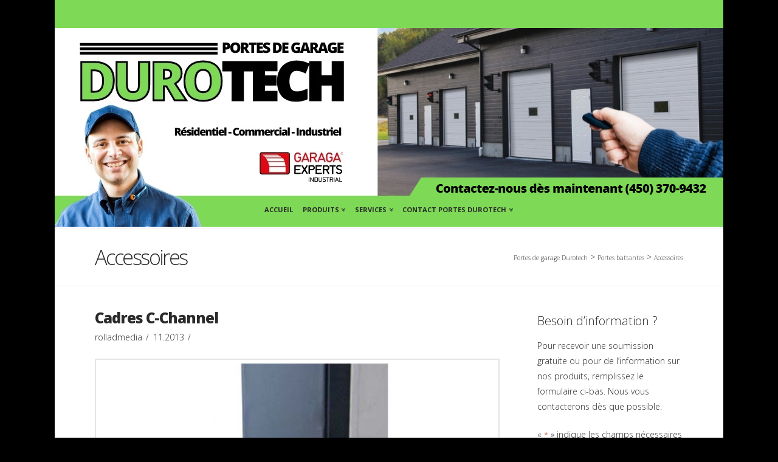

--- FILE ---
content_type: text/html; charset=UTF-8
request_url: https://portesdegaragedurotech.ca/collection/accessoires-portes-battantes/
body_size: 81496
content:





<!DOCTYPE html>
<!--[if IE 9]><html class="no-js ie9" lang="fr-FR"><![endif]-->
<!--[if gt IE 9]><!--><html class="no-js" lang="fr-FR"><!--<![endif]-->

<head>
  <meta charset="UTF-8">
<script type="text/javascript">
/* <![CDATA[ */
 var gform;gform||(document.addEventListener("gform_main_scripts_loaded",function(){gform.scriptsLoaded=!0}),window.addEventListener("DOMContentLoaded",function(){gform.domLoaded=!0}),gform={domLoaded:!1,scriptsLoaded:!1,initializeOnLoaded:function(o){gform.domLoaded&&gform.scriptsLoaded?o():!gform.domLoaded&&gform.scriptsLoaded?window.addEventListener("DOMContentLoaded",o):document.addEventListener("gform_main_scripts_loaded",o)},hooks:{action:{},filter:{}},addAction:function(o,n,r,t){gform.addHook("action",o,n,r,t)},addFilter:function(o,n,r,t){gform.addHook("filter",o,n,r,t)},doAction:function(o){gform.doHook("action",o,arguments)},applyFilters:function(o){return gform.doHook("filter",o,arguments)},removeAction:function(o,n){gform.removeHook("action",o,n)},removeFilter:function(o,n,r){gform.removeHook("filter",o,n,r)},addHook:function(o,n,r,t,i){null==gform.hooks[o][n]&&(gform.hooks[o][n]=[]);var e=gform.hooks[o][n];null==i&&(i=n+"_"+e.length),gform.hooks[o][n].push({tag:i,callable:r,priority:t=null==t?10:t})},doHook:function(n,o,r){var t;if(r=Array.prototype.slice.call(r,1),null!=gform.hooks[n][o]&&((o=gform.hooks[n][o]).sort(function(o,n){return o.priority-n.priority}),o.forEach(function(o){"function"!=typeof(t=o.callable)&&(t=window[t]),"action"==n?t.apply(null,r):r[0]=t.apply(null,r)})),"filter"==n)return r[0]},removeHook:function(o,n,t,i){var r;null!=gform.hooks[o][n]&&(r=(r=gform.hooks[o][n]).filter(function(o,n,r){return!!(null!=i&&i!=o.tag||null!=t&&t!=o.priority)}),gform.hooks[o][n]=r)}}); 
/* ]]> */
</script>

  <meta name="viewport" content="width=device-width, initial-scale=1.0">
  
  <link rel="profile" href="https://gmpg.org/xfn/11">
  <link rel="pingback" href="https://portesdegaragedurotech.ca/xmlrpc.php">
  <meta name='robots' content='index, follow, max-image-preview:large, max-snippet:-1, max-video-preview:-1' />
<link rel="alternate" hreflang="fr-fr" href="https://portesdegaragedurotech.ca/collection/accessoires-portes-battantes/" />
<link rel="alternate" hreflang="x-default" href="https://portesdegaragedurotech.ca/collection/accessoires-portes-battantes/" />

<!-- Google Tag Manager for WordPress by gtm4wp.com -->
<script data-cfasync="false" data-pagespeed-no-defer>
	var gtm4wp_datalayer_name = "dataLayer";
	var dataLayer = dataLayer || [];
</script>
<!-- End Google Tag Manager for WordPress by gtm4wp.com -->
	<!-- This site is optimized with the Yoast SEO plugin v23.6 - https://yoast.com/wordpress/plugins/seo/ -->
	<title>Accessoires pour portes battantes - Portes de garage Durotech</title>
	<meta name="description" content="Accessoires pour portes battantes offerts par Portes de garage Durotech" />
	<link rel="canonical" href="https://portesdegaragedurotech.ca/collection/accessoires-portes-battantes/" />
	<meta property="og:locale" content="fr_FR" />
	<meta property="og:type" content="article" />
	<meta property="og:title" content="Accessoires pour portes battantes - Portes de garage Durotech" />
	<meta property="og:description" content="Accessoires pour portes battantes offerts par Portes de garage Durotech" />
	<meta property="og:url" content="https://portesdegaragedurotech.ca/collection/accessoires-portes-battantes/" />
	<meta property="og:site_name" content="Portes de garage Durotech" />
	<script type="application/ld+json" class="yoast-schema-graph">{"@context":"https://schema.org","@graph":[{"@type":"CollectionPage","@id":"https://portesdegaragedurotech.ca/collection/accessoires-portes-battantes/","url":"https://portesdegaragedurotech.ca/collection/accessoires-portes-battantes/","name":"Accessoires pour portes battantes - Portes de garage Durotech","isPartOf":{"@id":"https://portesdegaragedurotech.ca/#website"},"primaryImageOfPage":{"@id":"https://portesdegaragedurotech.ca/collection/accessoires-portes-battantes/#primaryimage"},"image":{"@id":"https://portesdegaragedurotech.ca/collection/accessoires-portes-battantes/#primaryimage"},"thumbnailUrl":"https://portesdegaragedurotech.ca/wp-content/uploads/2013/11/cc-channel1.jpg","description":"Accessoires pour portes battantes offerts par Portes de garage Durotech","breadcrumb":{"@id":"https://portesdegaragedurotech.ca/collection/accessoires-portes-battantes/#breadcrumb"},"inLanguage":"fr-FR"},{"@type":"ImageObject","inLanguage":"fr-FR","@id":"https://portesdegaragedurotech.ca/collection/accessoires-portes-battantes/#primaryimage","url":"https://portesdegaragedurotech.ca/wp-content/uploads/2013/11/cc-channel1.jpg","contentUrl":"https://portesdegaragedurotech.ca/wp-content/uploads/2013/11/cc-channel1.jpg","width":525,"height":375},{"@type":"BreadcrumbList","@id":"https://portesdegaragedurotech.ca/collection/accessoires-portes-battantes/#breadcrumb","itemListElement":[{"@type":"ListItem","position":1,"name":"Accueil","item":"https://portesdegaragedurotech.ca/"},{"@type":"ListItem","position":2,"name":"Portes battantes","item":"https://portesdegaragedurotech.ca/collection/portes-battantes/"},{"@type":"ListItem","position":3,"name":"Accessoires"}]},{"@type":"WebSite","@id":"https://portesdegaragedurotech.ca/#website","url":"https://portesdegaragedurotech.ca/","name":"Portes de garage Durotech","description":"Manufacturier et installateur de portes de garage residentielle et commerciales, industrielles","potentialAction":[{"@type":"SearchAction","target":{"@type":"EntryPoint","urlTemplate":"https://portesdegaragedurotech.ca/?s={search_term_string}"},"query-input":{"@type":"PropertyValueSpecification","valueRequired":true,"valueName":"search_term_string"}}],"inLanguage":"fr-FR"}]}</script>
	<!-- / Yoast SEO plugin. -->


<link rel='dns-prefetch' href='//fonts.googleapis.com' />
<link rel="alternate" type="application/rss+xml" title="Portes de garage Durotech &raquo; Flux" href="https://portesdegaragedurotech.ca/feed/" />
<link rel="alternate" type="application/rss+xml" title="Portes de garage Durotech &raquo; Flux des commentaires" href="https://portesdegaragedurotech.ca/comments/feed/" />
<link rel="alternate" type="application/rss+xml" title="Flux pour Portes de garage Durotech &raquo; Accessoires Collections" href="https://portesdegaragedurotech.ca/collection/accessoires-portes-battantes/feed/" />
<script type="text/javascript">
/* <![CDATA[ */
window._wpemojiSettings = {"baseUrl":"https:\/\/s.w.org\/images\/core\/emoji\/15.0.3\/72x72\/","ext":".png","svgUrl":"https:\/\/s.w.org\/images\/core\/emoji\/15.0.3\/svg\/","svgExt":".svg","source":{"concatemoji":"https:\/\/portesdegaragedurotech.ca\/wp-includes\/js\/wp-emoji-release.min.js?ver=6.6.4"}};
/*! This file is auto-generated */
!function(i,n){var o,s,e;function c(e){try{var t={supportTests:e,timestamp:(new Date).valueOf()};sessionStorage.setItem(o,JSON.stringify(t))}catch(e){}}function p(e,t,n){e.clearRect(0,0,e.canvas.width,e.canvas.height),e.fillText(t,0,0);var t=new Uint32Array(e.getImageData(0,0,e.canvas.width,e.canvas.height).data),r=(e.clearRect(0,0,e.canvas.width,e.canvas.height),e.fillText(n,0,0),new Uint32Array(e.getImageData(0,0,e.canvas.width,e.canvas.height).data));return t.every(function(e,t){return e===r[t]})}function u(e,t,n){switch(t){case"flag":return n(e,"\ud83c\udff3\ufe0f\u200d\u26a7\ufe0f","\ud83c\udff3\ufe0f\u200b\u26a7\ufe0f")?!1:!n(e,"\ud83c\uddfa\ud83c\uddf3","\ud83c\uddfa\u200b\ud83c\uddf3")&&!n(e,"\ud83c\udff4\udb40\udc67\udb40\udc62\udb40\udc65\udb40\udc6e\udb40\udc67\udb40\udc7f","\ud83c\udff4\u200b\udb40\udc67\u200b\udb40\udc62\u200b\udb40\udc65\u200b\udb40\udc6e\u200b\udb40\udc67\u200b\udb40\udc7f");case"emoji":return!n(e,"\ud83d\udc26\u200d\u2b1b","\ud83d\udc26\u200b\u2b1b")}return!1}function f(e,t,n){var r="undefined"!=typeof WorkerGlobalScope&&self instanceof WorkerGlobalScope?new OffscreenCanvas(300,150):i.createElement("canvas"),a=r.getContext("2d",{willReadFrequently:!0}),o=(a.textBaseline="top",a.font="600 32px Arial",{});return e.forEach(function(e){o[e]=t(a,e,n)}),o}function t(e){var t=i.createElement("script");t.src=e,t.defer=!0,i.head.appendChild(t)}"undefined"!=typeof Promise&&(o="wpEmojiSettingsSupports",s=["flag","emoji"],n.supports={everything:!0,everythingExceptFlag:!0},e=new Promise(function(e){i.addEventListener("DOMContentLoaded",e,{once:!0})}),new Promise(function(t){var n=function(){try{var e=JSON.parse(sessionStorage.getItem(o));if("object"==typeof e&&"number"==typeof e.timestamp&&(new Date).valueOf()<e.timestamp+604800&&"object"==typeof e.supportTests)return e.supportTests}catch(e){}return null}();if(!n){if("undefined"!=typeof Worker&&"undefined"!=typeof OffscreenCanvas&&"undefined"!=typeof URL&&URL.createObjectURL&&"undefined"!=typeof Blob)try{var e="postMessage("+f.toString()+"("+[JSON.stringify(s),u.toString(),p.toString()].join(",")+"));",r=new Blob([e],{type:"text/javascript"}),a=new Worker(URL.createObjectURL(r),{name:"wpTestEmojiSupports"});return void(a.onmessage=function(e){c(n=e.data),a.terminate(),t(n)})}catch(e){}c(n=f(s,u,p))}t(n)}).then(function(e){for(var t in e)n.supports[t]=e[t],n.supports.everything=n.supports.everything&&n.supports[t],"flag"!==t&&(n.supports.everythingExceptFlag=n.supports.everythingExceptFlag&&n.supports[t]);n.supports.everythingExceptFlag=n.supports.everythingExceptFlag&&!n.supports.flag,n.DOMReady=!1,n.readyCallback=function(){n.DOMReady=!0}}).then(function(){return e}).then(function(){var e;n.supports.everything||(n.readyCallback(),(e=n.source||{}).concatemoji?t(e.concatemoji):e.wpemoji&&e.twemoji&&(t(e.twemoji),t(e.wpemoji)))}))}((window,document),window._wpemojiSettings);
/* ]]> */
</script>
<style id='wp-emoji-styles-inline-css' type='text/css'>

	img.wp-smiley, img.emoji {
		display: inline !important;
		border: none !important;
		box-shadow: none !important;
		height: 1em !important;
		width: 1em !important;
		margin: 0 0.07em !important;
		vertical-align: -0.1em !important;
		background: none !important;
		padding: 0 !important;
	}
</style>
<link rel='stylesheet' id='wp-block-library-css' href='https://portesdegaragedurotech.ca/wp-includes/css/dist/block-library/style.min.css?ver=6.6.4' type='text/css' media='all' />
<link rel='stylesheet' id='firebox-css' href='https://portesdegaragedurotech.ca/wp-content/plugins/firebox/media/public/css/firebox.css?ver=3.0.3' type='text/css' media='all' />
<style id='classic-theme-styles-inline-css' type='text/css'>
/*! This file is auto-generated */
.wp-block-button__link{color:#fff;background-color:#32373c;border-radius:9999px;box-shadow:none;text-decoration:none;padding:calc(.667em + 2px) calc(1.333em + 2px);font-size:1.125em}.wp-block-file__button{background:#32373c;color:#fff;text-decoration:none}
</style>
<style id='global-styles-inline-css' type='text/css'>
:root{--wp--preset--aspect-ratio--square: 1;--wp--preset--aspect-ratio--4-3: 4/3;--wp--preset--aspect-ratio--3-4: 3/4;--wp--preset--aspect-ratio--3-2: 3/2;--wp--preset--aspect-ratio--2-3: 2/3;--wp--preset--aspect-ratio--16-9: 16/9;--wp--preset--aspect-ratio--9-16: 9/16;--wp--preset--color--black: #000000;--wp--preset--color--cyan-bluish-gray: #abb8c3;--wp--preset--color--white: #ffffff;--wp--preset--color--pale-pink: #f78da7;--wp--preset--color--vivid-red: #cf2e2e;--wp--preset--color--luminous-vivid-orange: #ff6900;--wp--preset--color--luminous-vivid-amber: #fcb900;--wp--preset--color--light-green-cyan: #7bdcb5;--wp--preset--color--vivid-green-cyan: #00d084;--wp--preset--color--pale-cyan-blue: #8ed1fc;--wp--preset--color--vivid-cyan-blue: #0693e3;--wp--preset--color--vivid-purple: #9b51e0;--wp--preset--gradient--vivid-cyan-blue-to-vivid-purple: linear-gradient(135deg,rgba(6,147,227,1) 0%,rgb(155,81,224) 100%);--wp--preset--gradient--light-green-cyan-to-vivid-green-cyan: linear-gradient(135deg,rgb(122,220,180) 0%,rgb(0,208,130) 100%);--wp--preset--gradient--luminous-vivid-amber-to-luminous-vivid-orange: linear-gradient(135deg,rgba(252,185,0,1) 0%,rgba(255,105,0,1) 100%);--wp--preset--gradient--luminous-vivid-orange-to-vivid-red: linear-gradient(135deg,rgba(255,105,0,1) 0%,rgb(207,46,46) 100%);--wp--preset--gradient--very-light-gray-to-cyan-bluish-gray: linear-gradient(135deg,rgb(238,238,238) 0%,rgb(169,184,195) 100%);--wp--preset--gradient--cool-to-warm-spectrum: linear-gradient(135deg,rgb(74,234,220) 0%,rgb(151,120,209) 20%,rgb(207,42,186) 40%,rgb(238,44,130) 60%,rgb(251,105,98) 80%,rgb(254,248,76) 100%);--wp--preset--gradient--blush-light-purple: linear-gradient(135deg,rgb(255,206,236) 0%,rgb(152,150,240) 100%);--wp--preset--gradient--blush-bordeaux: linear-gradient(135deg,rgb(254,205,165) 0%,rgb(254,45,45) 50%,rgb(107,0,62) 100%);--wp--preset--gradient--luminous-dusk: linear-gradient(135deg,rgb(255,203,112) 0%,rgb(199,81,192) 50%,rgb(65,88,208) 100%);--wp--preset--gradient--pale-ocean: linear-gradient(135deg,rgb(255,245,203) 0%,rgb(182,227,212) 50%,rgb(51,167,181) 100%);--wp--preset--gradient--electric-grass: linear-gradient(135deg,rgb(202,248,128) 0%,rgb(113,206,126) 100%);--wp--preset--gradient--midnight: linear-gradient(135deg,rgb(2,3,129) 0%,rgb(40,116,252) 100%);--wp--preset--font-size--small: 13px;--wp--preset--font-size--medium: 20px;--wp--preset--font-size--large: 36px;--wp--preset--font-size--x-large: 42px;--wp--preset--spacing--20: 0.44rem;--wp--preset--spacing--30: 0.67rem;--wp--preset--spacing--40: 1rem;--wp--preset--spacing--50: 1.5rem;--wp--preset--spacing--60: 2.25rem;--wp--preset--spacing--70: 3.38rem;--wp--preset--spacing--80: 5.06rem;--wp--preset--shadow--natural: 6px 6px 9px rgba(0, 0, 0, 0.2);--wp--preset--shadow--deep: 12px 12px 50px rgba(0, 0, 0, 0.4);--wp--preset--shadow--sharp: 6px 6px 0px rgba(0, 0, 0, 0.2);--wp--preset--shadow--outlined: 6px 6px 0px -3px rgba(255, 255, 255, 1), 6px 6px rgba(0, 0, 0, 1);--wp--preset--shadow--crisp: 6px 6px 0px rgba(0, 0, 0, 1);}:where(.is-layout-flex){gap: 0.5em;}:where(.is-layout-grid){gap: 0.5em;}body .is-layout-flex{display: flex;}.is-layout-flex{flex-wrap: wrap;align-items: center;}.is-layout-flex > :is(*, div){margin: 0;}body .is-layout-grid{display: grid;}.is-layout-grid > :is(*, div){margin: 0;}:where(.wp-block-columns.is-layout-flex){gap: 2em;}:where(.wp-block-columns.is-layout-grid){gap: 2em;}:where(.wp-block-post-template.is-layout-flex){gap: 1.25em;}:where(.wp-block-post-template.is-layout-grid){gap: 1.25em;}.has-black-color{color: var(--wp--preset--color--black) !important;}.has-cyan-bluish-gray-color{color: var(--wp--preset--color--cyan-bluish-gray) !important;}.has-white-color{color: var(--wp--preset--color--white) !important;}.has-pale-pink-color{color: var(--wp--preset--color--pale-pink) !important;}.has-vivid-red-color{color: var(--wp--preset--color--vivid-red) !important;}.has-luminous-vivid-orange-color{color: var(--wp--preset--color--luminous-vivid-orange) !important;}.has-luminous-vivid-amber-color{color: var(--wp--preset--color--luminous-vivid-amber) !important;}.has-light-green-cyan-color{color: var(--wp--preset--color--light-green-cyan) !important;}.has-vivid-green-cyan-color{color: var(--wp--preset--color--vivid-green-cyan) !important;}.has-pale-cyan-blue-color{color: var(--wp--preset--color--pale-cyan-blue) !important;}.has-vivid-cyan-blue-color{color: var(--wp--preset--color--vivid-cyan-blue) !important;}.has-vivid-purple-color{color: var(--wp--preset--color--vivid-purple) !important;}.has-black-background-color{background-color: var(--wp--preset--color--black) !important;}.has-cyan-bluish-gray-background-color{background-color: var(--wp--preset--color--cyan-bluish-gray) !important;}.has-white-background-color{background-color: var(--wp--preset--color--white) !important;}.has-pale-pink-background-color{background-color: var(--wp--preset--color--pale-pink) !important;}.has-vivid-red-background-color{background-color: var(--wp--preset--color--vivid-red) !important;}.has-luminous-vivid-orange-background-color{background-color: var(--wp--preset--color--luminous-vivid-orange) !important;}.has-luminous-vivid-amber-background-color{background-color: var(--wp--preset--color--luminous-vivid-amber) !important;}.has-light-green-cyan-background-color{background-color: var(--wp--preset--color--light-green-cyan) !important;}.has-vivid-green-cyan-background-color{background-color: var(--wp--preset--color--vivid-green-cyan) !important;}.has-pale-cyan-blue-background-color{background-color: var(--wp--preset--color--pale-cyan-blue) !important;}.has-vivid-cyan-blue-background-color{background-color: var(--wp--preset--color--vivid-cyan-blue) !important;}.has-vivid-purple-background-color{background-color: var(--wp--preset--color--vivid-purple) !important;}.has-black-border-color{border-color: var(--wp--preset--color--black) !important;}.has-cyan-bluish-gray-border-color{border-color: var(--wp--preset--color--cyan-bluish-gray) !important;}.has-white-border-color{border-color: var(--wp--preset--color--white) !important;}.has-pale-pink-border-color{border-color: var(--wp--preset--color--pale-pink) !important;}.has-vivid-red-border-color{border-color: var(--wp--preset--color--vivid-red) !important;}.has-luminous-vivid-orange-border-color{border-color: var(--wp--preset--color--luminous-vivid-orange) !important;}.has-luminous-vivid-amber-border-color{border-color: var(--wp--preset--color--luminous-vivid-amber) !important;}.has-light-green-cyan-border-color{border-color: var(--wp--preset--color--light-green-cyan) !important;}.has-vivid-green-cyan-border-color{border-color: var(--wp--preset--color--vivid-green-cyan) !important;}.has-pale-cyan-blue-border-color{border-color: var(--wp--preset--color--pale-cyan-blue) !important;}.has-vivid-cyan-blue-border-color{border-color: var(--wp--preset--color--vivid-cyan-blue) !important;}.has-vivid-purple-border-color{border-color: var(--wp--preset--color--vivid-purple) !important;}.has-vivid-cyan-blue-to-vivid-purple-gradient-background{background: var(--wp--preset--gradient--vivid-cyan-blue-to-vivid-purple) !important;}.has-light-green-cyan-to-vivid-green-cyan-gradient-background{background: var(--wp--preset--gradient--light-green-cyan-to-vivid-green-cyan) !important;}.has-luminous-vivid-amber-to-luminous-vivid-orange-gradient-background{background: var(--wp--preset--gradient--luminous-vivid-amber-to-luminous-vivid-orange) !important;}.has-luminous-vivid-orange-to-vivid-red-gradient-background{background: var(--wp--preset--gradient--luminous-vivid-orange-to-vivid-red) !important;}.has-very-light-gray-to-cyan-bluish-gray-gradient-background{background: var(--wp--preset--gradient--very-light-gray-to-cyan-bluish-gray) !important;}.has-cool-to-warm-spectrum-gradient-background{background: var(--wp--preset--gradient--cool-to-warm-spectrum) !important;}.has-blush-light-purple-gradient-background{background: var(--wp--preset--gradient--blush-light-purple) !important;}.has-blush-bordeaux-gradient-background{background: var(--wp--preset--gradient--blush-bordeaux) !important;}.has-luminous-dusk-gradient-background{background: var(--wp--preset--gradient--luminous-dusk) !important;}.has-pale-ocean-gradient-background{background: var(--wp--preset--gradient--pale-ocean) !important;}.has-electric-grass-gradient-background{background: var(--wp--preset--gradient--electric-grass) !important;}.has-midnight-gradient-background{background: var(--wp--preset--gradient--midnight) !important;}.has-small-font-size{font-size: var(--wp--preset--font-size--small) !important;}.has-medium-font-size{font-size: var(--wp--preset--font-size--medium) !important;}.has-large-font-size{font-size: var(--wp--preset--font-size--large) !important;}.has-x-large-font-size{font-size: var(--wp--preset--font-size--x-large) !important;}
:where(.wp-block-post-template.is-layout-flex){gap: 1.25em;}:where(.wp-block-post-template.is-layout-grid){gap: 1.25em;}
:where(.wp-block-columns.is-layout-flex){gap: 2em;}:where(.wp-block-columns.is-layout-grid){gap: 2em;}
:root :where(.wp-block-pullquote){font-size: 1.5em;line-height: 1.6;}
</style>
<link rel='stylesheet' id='wpml-blocks-css' href='https://portesdegaragedurotech.ca/wp-content/plugins/sitepress-multilingual-cms/dist/css/blocks/styles.css?ver=4.6.13' type='text/css' media='all' />
<link rel='stylesheet' id='wpml-legacy-vertical-list-0-css' href='https://portesdegaragedurotech.ca/wp-content/plugins/sitepress-multilingual-cms/templates/language-switchers/legacy-list-vertical/style.min.css?ver=1' type='text/css' media='all' />
<style id='wpml-legacy-vertical-list-0-inline-css' type='text/css'>
.wpml-ls-statics-shortcode_actions, .wpml-ls-statics-shortcode_actions .wpml-ls-sub-menu, .wpml-ls-statics-shortcode_actions a {border-color:#cdcdcd;}.wpml-ls-statics-shortcode_actions a, .wpml-ls-statics-shortcode_actions .wpml-ls-sub-menu a, .wpml-ls-statics-shortcode_actions .wpml-ls-sub-menu a:link, .wpml-ls-statics-shortcode_actions li:not(.wpml-ls-current-language) .wpml-ls-link, .wpml-ls-statics-shortcode_actions li:not(.wpml-ls-current-language) .wpml-ls-link:link {color:#444444;background-color:#ffffff;}.wpml-ls-statics-shortcode_actions a, .wpml-ls-statics-shortcode_actions .wpml-ls-sub-menu a:hover,.wpml-ls-statics-shortcode_actions .wpml-ls-sub-menu a:focus, .wpml-ls-statics-shortcode_actions .wpml-ls-sub-menu a:link:hover, .wpml-ls-statics-shortcode_actions .wpml-ls-sub-menu a:link:focus {color:#000000;background-color:#eeeeee;}.wpml-ls-statics-shortcode_actions .wpml-ls-current-language > a {color:#444444;background-color:#ffffff;}.wpml-ls-statics-shortcode_actions .wpml-ls-current-language:hover>a, .wpml-ls-statics-shortcode_actions .wpml-ls-current-language>a:focus {color:#000000;background-color:#eeeeee;}
</style>
<link rel='stylesheet' id='x-stack-css' href='https://portesdegaragedurotech.ca/wp-content/themes/x-child-renew/style.css' type='text/css' media='all' />
<link rel='stylesheet' id='x-gravity-forms-css' href='https://portesdegaragedurotech.ca/wp-content/themes/x/framework/css/site/gravity_forms/renew.css' type='text/css' media='all' />
<link rel='stylesheet' id='x-font-custom-css' href='//fonts.googleapis.com/css?family=Open+Sans:300,300italic,700,700italic|Open+Sans:700|Open+Sans:800|Open+Sans:700&#038;subset=latin,latin-ext' type='text/css' media='all' />
<link rel='stylesheet' id='x-shortcodes-css' href='https://portesdegaragedurotech.ca/wp-content/plugins/x-shortcodes/css/renew.css' type='text/css' media='all' />
<link rel='stylesheet' id='appointments-css' href='https://portesdegaragedurotech.ca/wp-content/plugins/appointments/css/front.css?ver=2.3.0' type='text/css' media='all' />
<script type="text/javascript" src="https://portesdegaragedurotech.ca/wp-includes/js/jquery/jquery.min.js?ver=3.7.1" id="jquery-core-js"></script>
<script type="text/javascript" src="https://portesdegaragedurotech.ca/wp-includes/js/jquery/jquery-migrate.min.js?ver=3.4.1" id="jquery-migrate-js"></script>
<script type="text/javascript" src="https://portesdegaragedurotech.ca/wp-content/themes/x/framework/js/dist/site/x-head.min.js" id="x-site-head-js"></script>
<script type="text/javascript" id="wpml-browser-redirect-js-extra">
/* <![CDATA[ */
var wpml_browser_redirect_params = {"pageLanguage":"fr","languageUrls":{"fr_fr":"https:\/\/portesdegaragedurotech.ca\/collection\/accessoires-portes-battantes\/","fr":"https:\/\/portesdegaragedurotech.ca\/collection\/accessoires-portes-battantes\/"},"cookie":{"name":"_icl_visitor_lang_js","domain":"portesdegaragedurotech.ca","path":"\/","expiration":24}};
/* ]]> */
</script>
<script type="text/javascript" src="https://portesdegaragedurotech.ca/wp-content/plugins/sitepress-multilingual-cms/dist/js/browser-redirect/app.js?ver=4.6.13" id="wpml-browser-redirect-js"></script>
<script type="text/javascript" src="https://portesdegaragedurotech.ca/wp-content/plugins/x-shortcodes/js/dist/site/x-shortcodes-head.min.js" id="x-shortcodes-site-head-js"></script>
<link rel="https://api.w.org/" href="https://portesdegaragedurotech.ca/wp-json/" /><meta name="generator" content="WPML ver:4.6.13 stt:4;" />
		<script type="text/javascript">
		var ajaxurl = 'https://portesdegaragedurotech.ca/wp-admin/admin-ajax.php';
		</script>
	<!-- HFCM by 99 Robots - Snippet # 1: Header Script -->
<meta name="facebook-domain-verification" content="hawukpzhtsl87nnuiogs899l4chicw" />
<!-- Meta Pixel Code -->
<script>
  !function(f,b,e,v,n,t,s)
  {if(f.fbq)return;n=f.fbq=function(){n.callMethod?
  n.callMethod.apply(n,arguments):n.queue.push(arguments)};
  if(!f._fbq)f._fbq=n;n.push=n;n.loaded=!0;n.version='2.0';
  n.queue=[];t=b.createElement(e);t.async=!0;
  t.src=v;s=b.getElementsByTagName(e)[0];
  s.parentNode.insertBefore(t,s)}(window, document,'script',
  'https://connect.facebook.net/en_US/fbevents.js');
  fbq('init', '409562891130248');
  fbq('track', 'PageView');
</script>
<noscript><img height="1" width="1" style="display:none"
  src=https://www.facebook.com/tr?id=409562891130248&ev=PageView&noscript=1
/></noscript>
<!-- End Meta Pixel Code -->
<!-- /end HFCM by 99 Robots -->

<!-- Google Tag Manager for WordPress by gtm4wp.com -->
<!-- GTM Container placement set to manual -->
<script data-cfasync="false" data-pagespeed-no-defer>
	var dataLayer_content = {"pagePostType":"produit","pagePostType2":"tax-produit","pageCategory":[]};
	dataLayer.push( dataLayer_content );
</script>
<script data-cfasync="false">
(function(w,d,s,l,i){w[l]=w[l]||[];w[l].push({'gtm.start':
new Date().getTime(),event:'gtm.js'});var f=d.getElementsByTagName(s)[0],
j=d.createElement(s),dl=l!='dataLayer'?'&l='+l:'';j.async=true;j.src=
'//www.googletagmanager.com/gtm.js?id='+i+dl;f.parentNode.insertBefore(j,f);
})(window,document,'script','dataLayer','GTM-MWH384N');
</script>
<!-- End Google Tag Manager for WordPress by gtm4wp.com -->
<meta property="og:site_name" content="Portes de garage Durotech"><meta property="og:title" content="Cadres C-Channel"><meta property="og:description" content="Manufacturier et installateur de portes de garage residentielle et commerciales, industrielles"><meta property="og:image" content=""><meta property="og:url" content="https://portesdegaragedurotech.ca/produit/cadres-c-channel/"><meta property="og:type" content="website"><link rel="shortcut icon" href="/wp-content/uploads/2022/07/favicon.png"><link rel="apple-touch-icon-precomposed" href="//portesdegaragedurotech.ca/wp-content/uploads/2022/07/favicon.png"><meta name="msapplication-TileColor" content="#ffffff"><meta name="msapplication-TileImage" content="//portesdegaragedurotech.ca/wp-content/uploads/2022/07/favicon.png"><meta name="generator" content="Powered by Visual Composer - drag and drop page builder for WordPress."/>
			<style type="text/css">
			.entry-content td{border:none;width:50%}td.free,div.free {background: #EE1C25 !important;}td.busy,div.busy {background: #dedede !important;}td.notpossible,div.notpossible {background: #dedede !important;}			</style>
					<style type="text/css" id="wp-custom-css">
			.x-btn-navbar {
    margin-top: 0px!important;
}
.x-btn-navbar, .x-btn-navbar.collapsed {
    font-size: 30px!important;
}
.x-btn-navbar {
    padding: 10px 15px!important;
}
.x-navbar .x-nav>li>a {
letter-spacing: 0px;
}
.button-quai {
	font-size:20px;
	font-weight:600;
	padding:15px 30px;
	color:#fff;
	background-color:#7ed956;
	border-radius:40px;
	line-height: 26px;
	text-align:center;
	display: block;
	text-decoration: none;
	white-space: pre; /* CSS2 */
white-space: -moz-pre-wrap; /* Mozilla */
white-space: -hp-pre-wrap; /* HP printers */
white-space: -o-pre-wrap; /* Opera 7 */
white-space: -pre-wrap; /* Opera 4-6 */
white-space: pre-wrap; /* CSS 2.1 */
white-space: pre-line; /* CSS 3 (and 2.1 as well, actually) */
word-wrap: break-word; /* IE */
}
.button-quai:hover {
	color:#fff;
	background-color:#000;
}
@media screen and (max-width: 730px) {
	.button-quai {
	font-size:14px;
	padding:10px 20px;
	line-height: 20px;
}
}
@media (max-width: 979px) {
    .x-navbar .x-nav-collapse .x-nav li a:hover, .x-navbar .x-nav-collapse .x-nav .current-menu-item > a {
        color: #000!important;
    }
	.x-nav-collapse .sub-menu {
        margin: 0 0.5em!important;
    }
	    .x-navbar .x-nav-collapse .x-nav li a {
        font-size: 1.6rem!important;
    }
	#menu-footer li::before {
	display:none;
}
	.x-colophon.bottom {
    font-size: 1.4rem;
}
	.x-colophon.bottom .x-nav li {
    margin: 10px!important;
}
	.x-colophon.bottom .x-nav li {
    display: block!important;
}
}		</style>
		<style id="x-customizer-css-output" type="text/css">body{background-color:#000000;}a,h1 a:hover,h2 a:hover,h3 a:hover,h4 a:hover,h5 a:hover,h6 a:hover,.x-comment-time:hover,#reply-title small a,.comment-reply-link:hover,.x-comment-author a:hover{color:#222222;}a:hover,#reply-title small a:hover,.x-recent-posts a:hover .h-recent-posts{color:#7ed956;}.entry-title:before{color:#2a2a2a;}a.x-img-thumbnail:hover,li.bypostauthor > article.comment{border-color:#222222;}.flex-direction-nav a,.flex-control-nav a:hover,.flex-control-nav a.flex-active,.x-dropcap,.x-skill-bar .bar,.x-pricing-column.featured h2,.h-comments-title small,.pagination a:hover,.x-entry-share .x-share:hover,.entry-thumb,.widget_tag_cloud .tagcloud a:hover,.widget_product_tag_cloud .tagcloud a:hover,.x-highlight,.x-recent-posts .x-recent-posts-img,.x-recent-posts .x-recent-posts-img:before,.x-portfolio-filters{background-color:#222222;}.x-recent-posts a:hover .x-recent-posts-img,.x-portfolio-filters:hover{background-color:#7ed956;}.x-container-fluid.width{width:88%;}.x-container-fluid.max{max-width:1100px;}.site,.x-navbar.x-navbar-fixed-top.x-container-fluid.max.width{width:88%;max-width:1100px;}.x-main{width:68.79803%;}.x-sidebar{width:24.79803%;}.x-topbar .p-info,.x-topbar .p-info a,.x-topbar .x-social-global a{color:#2a2a2a;}.x-topbar .p-info a:hover{color:#959baf;}.x-topbar{background-color:#7ed956;}.x-logobar{background-color:#ffffff;}.x-navbar .x-nav > li:before{padding-top:5px;}.x-brand,.x-brand:hover,.x-navbar .x-nav > li > a,.x-navbar .sub-menu li > a{color:#2a2a2a;}.x-navbar .x-nav > li > a:hover,.x-navbar .x-nav > .sfHover > a,.x-navbar .x-nav > .current-menu-item > a,.x-navbar .sub-menu li > a:hover,.x-navbar .sub-menu li.sfHover > a,.x-navbar .sub-menu li.current-menu-item > a,.x-nav .x-megamenu > .sub-menu > li > a{color:#ffffff;}.x-btn-navbar,.x-btn-navbar:hover{color:#7ed956;}.x-navbar .sub-menu li:before,.x-navbar .sub-menu li:after{background-color:#2a2a2a;}.x-navbar,.x-navbar .sub-menu{background-color:#707070 !important;}.x-btn-navbar,.x-btn-navbar.collapsed:hover{background-color:#f4f8f9;}.x-btn-navbar.collapsed{background-color:#7ed956;}.x-navbar .x-nav > li > a:hover,.x-navbar .x-nav > li.sfHover > a,.x-navbar .x-nav > li.current-menu-item > a{box-shadow:0 2px 0 0 #ffffff;}.x-navbar .x-nav > li{height:50px;padding-top:5px;}.sf-menu > li ul{top:50px;}.x-colophon.bottom{background-color:#7ed956;}.x-colophon.bottom,.x-colophon.bottom a,.x-colophon.bottom .x-social-global a{color:#2a2a2a;}.h-landmark{font-weight:300;}.x-comment-author a{color:#2a2a2a;}.x-comment-author a,.comment-form-author label,.comment-form-email label,.comment-form-url label,.comment-form-rating label,.comment-form-comment label,.widget_calendar #wp-calendar caption,.widget_calendar #wp-calendar th,.x-accordion-heading .x-accordion-toggle,.x-nav-tabs > li > a:hover,.x-nav-tabs > .active > a,.x-nav-tabs > .active > a:hover{color:#2a2a2a;}.widget_calendar #wp-calendar th{border-bottom-color:#2a2a2a;}.pagination span.current,.x-portfolio-filters-menu,.widget_tag_cloud .tagcloud a,.h-feature-headline span i,.widget_price_filter .ui-slider .ui-slider-handle{background-color:#2a2a2a;}@media (max-width:979px){.x-navbar .x-nav > li{height:auto;padding-top:0;}.x-navbar .x-nav-collapse .x-nav li a{color:#2a2a2a;box-shadow:none;}.x-navbar .x-nav-collapse .x-nav li a:hover,.x-navbar .x-nav-collapse .x-nav .current-menu-item > a{color:#ffffff;}.x-widgetbar{left:0;right:0;}}body{font-size:14px;font-style:normal;font-weight:300;color:#2a2a2a;}a:focus,select:focus,input[type="file"]:focus,input[type="radio"]:focus,input[type="submit"]:focus,input[type="checkbox"]:focus{outline:thin dotted #333;outline:5px auto #222222;outline-offset:-1px;}h1,h2,h3,h4,h5,h6,.h1,.h2,.h3,.h4,.h5,.h6{font-style:normal;font-weight:800;letter-spacing:px;}.w-h{font-weight:800 !important;}.x-main.full{float:none;display:block;width:auto;}@media (max-width:979px){.x-main.full,.x-main.left,.x-main.right,.x-sidebar.left,.x-sidebar.right{float:none;display:block;width:auto !important;}}.entry-header,.entry-content{font-size:14px;}.x-brand{font-style:normal;font-weight:700;letter-spacing:px;text-transform:uppercase;}.x-brand img{width:200px;}body,input,button,select,textarea{font-family:"Open Sans","Helvetica Neue",Helvetica,sans-serif;}h1,h2,h3,h4,h5,h6,.h1,.h2,.h3,.h4,.h5,.h6{font-family:"Open Sans","Helvetica Neue",Helvetica,sans-serif;}.x-brand{font-family:"Open Sans","Helvetica Neue",Helvetica,sans-serif;}.x-navbar .x-nav > li > a{font-family:"Open Sans","Helvetica Neue",Helvetica,sans-serif;}h1,h2,h3,h4,h5,h6,.h1,.h2,.h3,.h4,.h5,.h6,h1 a,h2 a,h3 a,h4 a,h5 a,h6 a,.h1 a,.h2 a,.h3 a,.h4 a,.h5 a,.h6 a,blockquote{color:#2a2a2a;}.cfc-h-tx{color:#2a2a2a !important;}.cfc-h-bd{border-color:#2a2a2a !important;}.cfc-h-bg{background-color:#2a2a2a !important;}.cfc-b-tx{color:#2a2a2a !important;}.cfc-b-bd{border-color:#2a2a2a !important;}.cfc-b-bg{background-color:#2a2a2a !important;}.x-navbar{font-size:11px;}body.x-navbar-fixed-top-active .x-navbar-wrap{height:50px;}.x-navbar-inner{min-height:50px;}.x-logobar-inner{padding-top:15px;padding-bottom:15px;}.x-brand{font-size:42px;font-size:4.2rem;}.x-navbar .x-brand{margin-top:10px;}.x-navbar .x-nav > li > a{font-style:normal;font-weight:700;text-transform:uppercase;}.x-btn-navbar{margin-top:23px;;}.x-btn-navbar,.x-btn-navbar.collapsed{font-size:21px;}@media (max-width:979px){body.x-navbar-fixed-top-active .x-navbar-wrap{height:auto;}}.x-btn,.button,[type="submit"]{color:#000000;border-color:#7ed956;background-color:#7ed956;}.x-btn:hover,.button:hover,[type="submit"]:hover{color:#ffffff;border-color:#000000;background-color:#000000;}.x-btn.x-btn-real,.x-btn.x-btn-real:hover{margin-bottom:0.25em;text-shadow:0 0.075em 0.075em rgba(0,0,0,0.65);}.x-btn.x-btn-real{box-shadow:0 0.25em 0 0 #a71000,0 4px 9px rgba(0,0,0,0.75);}.x-btn.x-btn-real:hover{box-shadow:0 0.25em 0 0 #a71000,0 4px 9px rgba(0,0,0,0.75);}.x-btn.x-btn-flat,.x-btn.x-btn-flat:hover{margin-bottom:0;text-shadow:0 0.075em 0.075em rgba(0,0,0,0.65);box-shadow:none;}.x-btn.x-btn-transparent,.x-btn.x-btn-transparent:hover{margin-bottom:0;border-width:3px;text-shadow:none;text-transform:uppercase;background-color:transparent;box-shadow:none;}.x-btn-circle-wrap:before{width:172px;height:43px;background:url(https://portesdegaragedurotech.ca/wp-content/themes/x/framework/img/global/btn-circle-top-small.png) center center no-repeat;-webkit-background-size:172px 43px;background-size:172px 43px;}.x-btn-circle-wrap:after{width:190px;height:43px;background:url(https://portesdegaragedurotech.ca/wp-content/themes/x/framework/img/global/btn-circle-bottom-small.png) center center no-repeat;-webkit-background-size:190px 43px;background-size:190px 43px;}.x-btn,.x-btn:hover,.button,.button:hover,[type="submit"],[type="submit"]:hover{text-shadow:0 0.075em 0.075em rgba(0,0,0,0.5);}.x-btn,.button,[type="submit"]{border-radius:0.25em;}body .gform_wrapper .gfield_required,body .gform_wrapper span.ginput_total{color:#222222;}body .gform_wrapper h2.gsection_title,body .gform_wrapper h3.gform_title{font-weight:800;letter-spacing:px !important;}body .gform_wrapper .top_label .gfield_label,body .gform_wrapper .left_label .gfield_label,body .gform_wrapper .right_label .gfield_label{font-weight:300;}</style>  <!-- Global site tag (gtag.js) - Google Analytics -->
<script async src=https://www.googletagmanager.com/gtag/js?id=G-W3Y24WSZ6L></script>
<script>
  window.dataLayer = window.dataLayer || [];
  function gtag(){dataLayer.push(arguments);}
  gtag('js', new Date());
 
  gtag('config', 'G-W3Y24WSZ6L');
</script>
</head>

<body data-rsssl=1 class="archive tax-collection term-accessoires-portes-battantes term-86 x-renew x-navbar-fixed-top-active x-boxed-layout-active x-content-sidebar-active x-archive-standard-active wpb-js-composer js-comp-ver-4.1.3 vc_responsive x-v3_0_1 x-child-theme-active x-shortcodes-v2_4_0">
    
<!-- GTM Container placement set to manual -->
<!-- Google Tag Manager (noscript) -->
				<noscript><iframe src="https://www.googletagmanager.com/ns.html?id=GTM-MWH384N" height="0" width="0" style="display:none;visibility:hidden" aria-hidden="true"></iframe></noscript>
<!-- End Google Tag Manager (noscript) -->  <div id="top" class="site">

  
  
  <header class="masthead masthead-stacked" role="banner">
    <div class="contact_image"></div>
    

  <div class="x-topbar">
    <div class="x-topbar-inner x-container-fluid max width">
            <p class="p-info"><script type="text/javascript" src="https://w.sharethis.com/button/buttons.js"></script>
<script type="text/javascript">stLight.options({publisher: "575c3be4-9fcc-4db6-893a-6275f3f671fd"}); </script>
<div class="social">
  <span class='st_email_large'></span>
  <span class='st_facebook_large'></span>
  <span class='st_linkedin_large'></span>
  <span class='st_sharethis_large'></span>
  <span class='st_twitter_large'></span>

</div></p>
            <div class="x-social-global"></div>    </div>
  </div>

    

  <div class="x-logobar">
    <img src="/wp-content/uploads/2022/07/header-mobile.jpg" alt="Logo Mobile">
    <p class="telephone-mobile">Contactez-nous dès maintenant <a href="tel:14503220173">(450) 370-9432</a></p>
    <!-- end .x-logobar-inner -->
  </div> <!-- end .x-logobar -->

  <div class="x-navbar-wrap">
    <div class="x-navbar">
      <div class="x-navbar-inner">
        <div class="x-container-fluid max width">
          
<a href="#" class="x-btn-navbar collapsed" data-toggle="collapse" data-target=".x-nav-collapse">
  <i class="x-icon-bars"></i><span class="visually-hidden">Navigation</span>
</a>

<nav class="x-nav-collapse collapse" role="navigation">

  <ul id="menu-menu-principal" class="x-nav sf-menu"><li id="menu-item-7535" class="menu-item menu-item-type-custom menu-item-object-custom menu-item-7535"><a href="/">Accueil</a></li>
<li id="menu-item-6219" class="menu-item menu-item-type-custom menu-item-object-custom menu-item-has-children menu-item-6219"><a href="#">Produits</a>
<ul class="sub-menu">
	<li id="menu-item-6215" class="menu-item menu-item-type-custom menu-item-object-custom menu-item-has-children menu-item-6215"><a href="#">Résidentiel</a>
	<ul class="sub-menu">
		<li id="menu-item-169" class="menu-item menu-item-type-taxonomy menu-item-object-categorie menu-item-169 tax-item tax-item-13"><a href="https://portesdegaragedurotech.ca/produits/portes/">Portes de garage</a></li>
		<li id="menu-item-168" class="menu-item menu-item-type-taxonomy menu-item-object-categorie menu-item-168 tax-item tax-item-14"><a href="https://portesdegaragedurotech.ca/produits/porte-garage-residentiel/ouvre-portes/">Ouvre-portes</a></li>
		<li id="menu-item-1130" class="menu-item menu-item-type-taxonomy menu-item-object-categorie menu-item-1130 tax-item tax-item-15"><a href="https://portesdegaragedurotech.ca/produits/porte-garage-residentiel/accessoires/">Accessoires d&rsquo;ouvre-portes</a></li>
		<li id="menu-item-21442" class="menu-item menu-item-type-custom menu-item-object-custom menu-item-21442"><a href="/produits/porte-garage-residentiel/portes-entree-residentielles/">Portes d&rsquo;entrée</a></li>
		<li id="menu-item-21443" class="menu-item menu-item-type-custom menu-item-object-custom menu-item-21443"><a href="/produits/porte-garage-residentiel/poignees-et-serrures-de-porte/">Poignées et serrures</a></li>
	</ul>
</li>
	<li id="menu-item-6216" class="menu-item menu-item-type-custom menu-item-object-custom menu-item-has-children menu-item-6216"><a href="#">Commercial</a>
	<ul class="sub-menu">
		<li id="menu-item-174" class="menu-item menu-item-type-taxonomy menu-item-object-categorie menu-item-174 tax-item tax-item-18"><a href="https://portesdegaragedurotech.ca/produits/porte-garage-commercial/portes-garage-commercial/">Portes</a></li>
		<li id="menu-item-173" class="menu-item menu-item-type-taxonomy menu-item-object-categorie menu-item-173 tax-item tax-item-19"><a href="https://portesdegaragedurotech.ca/produits/porte-garage-commercial/ouvre-portes-garage-commercial/">Ouvre-portes</a></li>
		<li id="menu-item-171" class="menu-item menu-item-type-taxonomy menu-item-object-categorie menu-item-171 tax-item tax-item-20"><a href="https://portesdegaragedurotech.ca/produits/porte-garage-commercial/accessoires-porte-garage-commercial/">Accessoires d&rsquo;ouvre-portes</a></li>
	</ul>
</li>
	<li id="menu-item-6217" class="menu-item menu-item-type-custom menu-item-object-custom menu-item-has-children menu-item-6217"><a href="#">Portes Industrielles spécialisées</a>
	<ul class="sub-menu">
		<li id="menu-item-1265" class="menu-item menu-item-type-taxonomy menu-item-object-categorie menu-item-1265 tax-item tax-item-28"><a href="https://portesdegaragedurotech.ca/produits/porte-garage-industriel/portes-roulantes/">Portes roulantes</a></li>
		<li id="menu-item-178" class="menu-item menu-item-type-taxonomy menu-item-object-categorie menu-item-178 tax-item tax-item-26"><a href="https://portesdegaragedurotech.ca/produits/porte-garage-industriel/portes-souples-ouverture-rapide/">Portes souples à ouverture rapide</a></li>
		<li id="menu-item-22078" class="menu-item menu-item-type-custom menu-item-object-custom menu-item-22078"><a href="/equipement-pour-quai-de-chargement/">Équipement quai de chargement</a></li>
		<li id="menu-item-175" class="menu-item menu-item-type-taxonomy menu-item-object-categorie menu-item-175 tax-item tax-item-29"><a href="https://portesdegaragedurotech.ca/produits/porte-garage-industriel/abris-coussins-etancheite/">Abris et coussins d&rsquo;étanchéité</a></li>
		<li id="menu-item-1063" class="menu-item menu-item-type-taxonomy menu-item-object-categorie menu-item-1063 tax-item tax-item-46"><a href="https://portesdegaragedurotech.ca/produits/porte-garage-industriel/barrieres-automatiques/">Barrières automatiques</a></li>
		<li id="menu-item-1066" class="menu-item menu-item-type-taxonomy menu-item-object-categorie menu-item-1066 tax-item tax-item-45"><a href="https://portesdegaragedurotech.ca/produits/porte-garage-industriel/portes-lanieres/">Portes à lanières</a></li>
		<li id="menu-item-2863" class="menu-item menu-item-type-taxonomy menu-item-object-categorie menu-item-2863 tax-item tax-item-172"><a href="https://portesdegaragedurotech.ca/produits/porte-garage-industriel/equipement-de-securite/">Équipement de sécurité</a></li>
	</ul>
</li>
	<li id="menu-item-6218" class="menu-item menu-item-type-custom menu-item-object-custom menu-item-has-children menu-item-6218"><a href="#">Portes et cadres d&rsquo;entrée</a>
	<ul class="sub-menu">
		<li id="menu-item-958" class="menu-item menu-item-type-taxonomy menu-item-object-categorie menu-item-958 tax-item tax-item-38"><a href="https://portesdegaragedurotech.ca/produits/portes-cadres/portes-en-acier-aluminium/">Portes en acier et en aluminium</a></li>
		<li id="menu-item-956" class="menu-item menu-item-type-taxonomy menu-item-object-categorie menu-item-956 tax-item tax-item-40"><a href="https://portesdegaragedurotech.ca/produits/portes-cadres/grilles-de-securite/">Grilles de sécurité</a></li>
		<li id="menu-item-960" class="menu-item menu-item-type-taxonomy menu-item-object-categorie menu-item-960 tax-item tax-item-41"><a href="https://portesdegaragedurotech.ca/produits/portes-cadres/quincaillerie-serrurerie/">Quincaillerie et serrurerie</a></li>
	</ul>
</li>
</ul>
</li>
<li id="menu-item-962" class="menu-item menu-item-type-custom menu-item-object-custom menu-item-has-children menu-item-962"><a href="#">Services</a>
<ul class="sub-menu">
	<li id="menu-item-963" class="menu-item menu-item-type-post_type menu-item-object-page menu-item-963"><a href="https://portesdegaragedurotech.ca/service-commercial-de-reparation/">Service commercial de réparation</a></li>
	<li id="menu-item-182" class="menu-item menu-item-type-post_type menu-item-object-page menu-item-182"><a href="https://portesdegaragedurotech.ca/service-residentiel-de-reparation/">Service résidentiel de réparation</a></li>
	<li id="menu-item-5896" class="menu-item menu-item-type-custom menu-item-object-custom menu-item-5896"><a target="_blank" rel="noopener" href="http://www.garaga-grand-montreal.com/ca/fr/centredesign/selection/">Centre du design</a></li>
</ul>
</li>
<li id="menu-item-157" class="menu-item menu-item-type-post_type menu-item-object-page menu-item-has-children menu-item-157"><a href="https://portesdegaragedurotech.ca/contact-portes-durotech/">Contact Portes Durotech</a>
<ul class="sub-menu">
	<li id="menu-item-1067" class="menu-item menu-item-type-post_type menu-item-object-page menu-item-1067"><a href="https://portesdegaragedurotech.ca/contact-portes-durotech/">Contact Portes Durotech</a></li>
	<li id="menu-item-964" class="menu-item menu-item-type-post_type menu-item-object-page menu-item-964"><a href="https://portesdegaragedurotech.ca/soumission/">Soumission résidentielle</a></li>
	<li id="menu-item-3147" class="menu-item menu-item-type-post_type menu-item-object-page menu-item-3147"><a href="https://portesdegaragedurotech.ca/soumission-commerciale/">Soumission commerciale</a></li>
	<li id="menu-item-5487" class="menu-item menu-item-type-post_type menu-item-object-page menu-item-5487"><a href="https://portesdegaragedurotech.ca/offres-emploi/">Offres d’emploi</a></li>
</ul>
</li>
</ul>
</nav> <!-- end .x-nav-collapse.collapse -->        </div>
      </div> <!-- end .x-navbar-inner -->
    </div> <!-- end .x-navbar -->
  </div> <!-- end .x-navbar-wrap -->

  </header>

    
  
    <header class="x-header-landmark">
      <div class="x-container-fluid max width">
        <div class="x-landmark-breadcrumbs-wrap">
          <div class="x-landmark">
          
          <h1 class="h-landmark"><span>Accessoires</span></h1>
          
          </div>
          

                                    <div class="x-breadcrumbs-wrap">
                                <!-- Breadcrumb NavXT 7.3.1 -->
<a title="Go to Portes de garage Durotech." href="https://portesdegaragedurotech.ca" class="home">Portes de garage Durotech</a> &gt; <span property="itemListElement" typeof="ListItem"><a property="item" typeof="WebPage" title="Go to the Portes battantes Collections archives." href="https://portesdegaragedurotech.ca/collection/portes-battantes/" class="taxonomy collection" ><span property="name">Portes battantes</span></a><meta property="position" content="2"></span> &gt; <span property="itemListElement" typeof="ListItem"><a property="item" typeof="WebPage" title="Go to the Accessoires Collections archives." href="https://portesdegaragedurotech.ca/collection/accessoires-portes-battantes/" class="archive taxonomy collection current-item" aria-current="page"><span property="name">Accessoires</span></a><meta property="position" content="3"></span>              </div>
                      
          
        </div>
      </div>
    </header>

  
  <div class="x-container-fluid max width offset cf">
    <div class="x-main left" role="main">

      

            
<article id="post-1818" class="post-1818 produit type-produit status-publish has-post-thumbnail hentry categorie-porte-garage-industriel categorie-portes-battantes collection-portes-battantes collection-accessoires-portes-battantes">
  <div class="entry-wrap">
    
<header class="entry-header">
    <h2 class="entry-title">
    <a href="https://portesdegaragedurotech.ca/produit/cadres-c-channel/" title="Permalink to: &quot;Cadres C-Channel&quot;">Cadres C-Channel</a>
  </h2>
    <p class="p-meta"><span>rolladmedia</span><span><time class="entry-date" datetime="2013-11-04T13:41:04-04:00">11.2013</time></span><span></span></p></header>          <div class="entry-featured">
        <a href="https://portesdegaragedurotech.ca/produit/cadres-c-channel/" class="entry-thumb" title="Permalink to: &quot;Cadres C-Channel&quot;"><img width="525" height="375" src="https://portesdegaragedurotech.ca/wp-content/uploads/2013/11/cc-channel1.jpg" class="attachment-entry-renew size-entry-renew wp-post-image" alt="" decoding="async" fetchpriority="high" srcset="https://portesdegaragedurotech.ca/wp-content/uploads/2013/11/cc-channel1.jpg 525w, https://portesdegaragedurotech.ca/wp-content/uploads/2013/11/cc-channel1-175x125.jpg 175w, https://portesdegaragedurotech.ca/wp-content/uploads/2013/11/cc-channel1-298x212.jpg 298w, https://portesdegaragedurotech.ca/wp-content/uploads/2013/11/cc-channel1-50x35.jpg 50w" sizes="(max-width: 525px) 100vw, 525px" /></a>      </div>
        


<div class="entry-content excerpt">


  

</div>

  </div>
</article>          
<article id="post-1789" class="post-1789 produit type-produit status-publish has-post-thumbnail hentry categorie-porte-garage-industriel categorie-portes-battantes collection-portes-battantes collection-accessoires-portes-battantes">
  <div class="entry-wrap">
    
<header class="entry-header">
    <h2 class="entry-title">
    <a href="https://portesdegaragedurotech.ca/produit/cadres-en-metal-creux/" title="Permalink to: &quot;Cadres en métal creux&quot;">Cadres en métal creux</a>
  </h2>
    <p class="p-meta"><span>rolladmedia</span><span><time class="entry-date" datetime="2013-11-04T13:24:38-04:00">11.2013</time></span><span></span></p></header>          <div class="entry-featured">
        <a href="https://portesdegaragedurotech.ca/produit/cadres-en-metal-creux/" class="entry-thumb" title="Permalink to: &quot;Cadres en métal creux&quot;"><img width="525" height="375" src="https://portesdegaragedurotech.ca/wp-content/uploads/2013/11/flush-hollow-metal1.jpg" class="attachment-entry-renew size-entry-renew wp-post-image" alt="" decoding="async" srcset="https://portesdegaragedurotech.ca/wp-content/uploads/2013/11/flush-hollow-metal1.jpg 525w, https://portesdegaragedurotech.ca/wp-content/uploads/2013/11/flush-hollow-metal1-175x125.jpg 175w, https://portesdegaragedurotech.ca/wp-content/uploads/2013/11/flush-hollow-metal1-298x212.jpg 298w, https://portesdegaragedurotech.ca/wp-content/uploads/2013/11/flush-hollow-metal1-50x35.jpg 50w" sizes="(max-width: 525px) 100vw, 525px" /></a>      </div>
        


<div class="entry-content excerpt">


  

</div>

  </div>
</article>          
<article id="post-1783" class="post-1783 produit type-produit status-publish has-post-thumbnail hentry categorie-porte-garage-industriel categorie-portes-battantes collection-portes-battantes collection-accessoires-portes-battantes">
  <div class="entry-wrap">
    
<header class="entry-header">
    <h2 class="entry-title">
    <a href="https://portesdegaragedurotech.ca/produit/cadres-en-acier/" title="Permalink to: &quot;Cadres en acier&quot;">Cadres en acier</a>
  </h2>
    <p class="p-meta"><span>rolladmedia</span><span><time class="entry-date" datetime="2013-11-04T12:10:33-04:00">11.2013</time></span><span></span></p></header>          <div class="entry-featured">
        <a href="https://portesdegaragedurotech.ca/produit/cadres-en-acier/" class="entry-thumb" title="Permalink to: &quot;Cadres en acier&quot;"><img width="525" height="375" src="https://portesdegaragedurotech.ca/wp-content/uploads/2013/11/Structural-Tube-Frame1.jpg" class="attachment-entry-renew size-entry-renew wp-post-image" alt="" decoding="async" srcset="https://portesdegaragedurotech.ca/wp-content/uploads/2013/11/Structural-Tube-Frame1.jpg 525w, https://portesdegaragedurotech.ca/wp-content/uploads/2013/11/Structural-Tube-Frame1-175x125.jpg 175w, https://portesdegaragedurotech.ca/wp-content/uploads/2013/11/Structural-Tube-Frame1-298x212.jpg 298w, https://portesdegaragedurotech.ca/wp-content/uploads/2013/11/Structural-Tube-Frame1-50x35.jpg 50w" sizes="(max-width: 525px) 100vw, 525px" /></a>      </div>
        


<div class="entry-content excerpt">


  

</div>

  </div>
</article>          
<article id="post-1777" class="post-1777 produit type-produit status-publish has-post-thumbnail hentry categorie-porte-garage-industriel categorie-portes-battantes collection-portes-battantes collection-accessoires-portes-battantes">
  <div class="entry-wrap">
    
<header class="entry-header">
    <h2 class="entry-title">
    <a href="https://portesdegaragedurotech.ca/produit/poteaux-protecteurs/" title="Permalink to: &quot;Bollards protecteurs&quot;">Bollards protecteurs</a>
  </h2>
    <p class="p-meta"><span>rolladmedia</span><span><time class="entry-date" datetime="2013-11-04T11:56:43-04:00">11.2013</time></span><span></span></p></header>          <div class="entry-featured">
        <a href="https://portesdegaragedurotech.ca/produit/poteaux-protecteurs/" class="entry-thumb" title="Permalink to: &quot;Bollards protecteurs&quot;"><img width="525" height="375" src="https://portesdegaragedurotech.ca/wp-content/uploads/2013/11/poteaux-protecteurs1.jpg" class="attachment-entry-renew size-entry-renew wp-post-image" alt="" decoding="async" loading="lazy" srcset="https://portesdegaragedurotech.ca/wp-content/uploads/2013/11/poteaux-protecteurs1.jpg 525w, https://portesdegaragedurotech.ca/wp-content/uploads/2013/11/poteaux-protecteurs1-175x125.jpg 175w, https://portesdegaragedurotech.ca/wp-content/uploads/2013/11/poteaux-protecteurs1-298x212.jpg 298w, https://portesdegaragedurotech.ca/wp-content/uploads/2013/11/poteaux-protecteurs1-50x35.jpg 50w" sizes="(max-width: 525px) 100vw, 525px" /></a>      </div>
        


<div class="entry-content excerpt">


  

</div>

  </div>
</article>      


    </div>

    


  <aside class="x-sidebar right" role="complementary">
          <div id="text-22" class="widget widget_text">			<div class="textwidget"><p style="font-size: 20px; margin-bottom: 10px;">Besoin d&rsquo;information ?</p>
<p>Pour recevoir une soumission gratuite ou pour de l&rsquo;information sur nos produits, remplissez le formulaire ci-bas. Nous vous contacterons dès que possible.</p>
<script type="text/javascript"></script>
                <div class='gf_browser_chrome gform_wrapper gravity-theme gform-theme--no-framework' data-form-theme='gravity-theme' data-form-index='0' id='gform_wrapper_1' >
                        <div class='gform_heading'>
							<p class='gform_required_legend'>« <span class="gfield_required gfield_required_asterisk">*</span> » indique les champs nécessaires</p>
                        </div><form method='post' enctype='multipart/form-data'  id='gform_1'  action='/collection/accessoires-portes-battantes/' data-formid='1' novalidate>
                        <div class='gform-body gform_body'><div id='gform_fields_1' class='gform_fields top_label form_sublabel_below description_below validation_below'><fieldset id="field_1_1" class="gfield gfield--type-name gfield_contains_required field_sublabel_hidden_label gfield--no-description field_description_below field_validation_below gfield_visibility_visible"  data-js-reload="field_1_1" ><legend class='gfield_label gform-field-label gfield_label_before_complex' >Nom complet<span class="gfield_required"><span class="gfield_required gfield_required_asterisk">*</span></span></legend><div class='ginput_complex ginput_container ginput_container--name no_prefix has_first_name no_middle_name has_last_name no_suffix gf_name_has_2 ginput_container_name gform-grid-row' id='input_1_1'>
                            
                            <span id='input_1_1_3_container' class='name_first gform-grid-col gform-grid-col--size-auto' >
                                                    <input type='text' name='input_1.3' id='input_1_1_3' value=''   aria-required='true'   placeholder='Prénom'  />
                                                    <label for='input_1_1_3' class='gform-field-label gform-field-label--type-sub hidden_sub_label screen-reader-text'>Prénom</label>
                                                </span>
                            
                            <span id='input_1_1_6_container' class='name_last gform-grid-col gform-grid-col--size-auto' >
                                                    <input type='text' name='input_1.6' id='input_1_1_6' value=''   aria-required='true'   placeholder='Nom'  />
                                                    <label for='input_1_1_6' class='gform-field-label gform-field-label--type-sub hidden_sub_label screen-reader-text'>Nom</label>
                                                </span>
                            
                        </div></fieldset><div id="field_1_2" class="gfield gfield--type-email gfield--width-full gfield_contains_required field_sublabel_below gfield--no-description field_description_below field_validation_below gfield_visibility_visible"  data-js-reload="field_1_2" ><label class='gfield_label gform-field-label' for='input_1_2'>Adresse courriel<span class="gfield_required"><span class="gfield_required gfield_required_asterisk">*</span></span></label><div class='ginput_container ginput_container_email'>
                            <input name='input_2' id='input_1_2' type='email' value='' class='large'    aria-required="true" aria-invalid="false"  />
                        </div></div><div id="field_1_3" class="gfield gfield--type-phone gfield--width-full gfield_contains_required field_sublabel_below gfield--no-description field_description_below field_validation_below gfield_visibility_visible"  data-js-reload="field_1_3" ><label class='gfield_label gform-field-label' for='input_1_3'>Téléphone<span class="gfield_required"><span class="gfield_required gfield_required_asterisk">*</span></span></label><div class='ginput_container ginput_container_phone'><input name='input_3' id='input_1_3' type='tel' value='' class='large'   aria-required="true" aria-invalid="false"   /></div></div><fieldset id="field_1_7" class="gfield gfield--type-radio gfield--type-choice gfield--width-full gfield_contains_required field_sublabel_below gfield--no-description field_description_below hidden_label field_validation_below gfield_visibility_visible"  data-js-reload="field_1_7" ><legend class='gfield_label gform-field-label' >Type de porte<span class="gfield_required"><span class="gfield_required gfield_required_asterisk">*</span></span></legend><div class='ginput_container ginput_container_radio'><div class='gfield_radio' id='input_1_7'>
			<div class='gchoice gchoice_1_7_0'>
					<input class='gfield-choice-input' name='input_7' type='radio' value='Résidentiel'  id='choice_1_7_0' onchange='gformToggleRadioOther( this )'    />
					<label for='choice_1_7_0' id='label_1_7_0' class='gform-field-label gform-field-label--type-inline'>Résidentiel</label>
			</div>
			<div class='gchoice gchoice_1_7_1'>
					<input class='gfield-choice-input' name='input_7' type='radio' value='Commercial'  id='choice_1_7_1' onchange='gformToggleRadioOther( this )'    />
					<label for='choice_1_7_1' id='label_1_7_1' class='gform-field-label gform-field-label--type-inline'>Commercial</label>
			</div></div></div></fieldset><div id="field_1_8" class="gfield gfield--type-textarea gfield--width-full gfield_contains_required field_sublabel_below gfield--no-description field_description_below field_validation_below gfield_visibility_visible"  data-js-reload="field_1_8" ><label class='gfield_label gform-field-label' for='input_1_8'>Votre message<span class="gfield_required"><span class="gfield_required gfield_required_asterisk">*</span></span></label><div class='ginput_container ginput_container_textarea'><textarea name='input_8' id='input_1_8' class='textarea medium'     aria-required="true" aria-invalid="false"   rows='10' cols='50'></textarea></div></div><div id="field_1_9" class="gfield gfield--type-captcha gfield--width-full recaptcha field_sublabel_below gfield--no-description field_description_below hidden_label field_validation_below gfield_visibility_visible"  data-js-reload="field_1_9" ><label class='gfield_label gform-field-label' for='input_1_9'>CAPTCHA</label><div id='input_1_9' class='ginput_container ginput_recaptcha' data-sitekey='6LcmU-ogAAAAACNOfz_t00dC1AOjqYRHxUZn9ynS'  data-theme='light' data-tabindex='0'  data-badge=''></div></div></div></div>
        <div class='gform_footer top_label'> <input type='submit' id='gform_submit_button_1' class='gform_button button' value='ENVOYER'  onclick='if(window["gf_submitting_1"]){return false;}  if( !jQuery("#gform_1")[0].checkValidity || jQuery("#gform_1")[0].checkValidity()){window["gf_submitting_1"]=true;}  ' onkeypress='if( event.keyCode == 13 ){ if(window["gf_submitting_1"]){return false;} if( !jQuery("#gform_1")[0].checkValidity || jQuery("#gform_1")[0].checkValidity()){window["gf_submitting_1"]=true;}  jQuery("#gform_1").trigger("submit",[true]); }' /> 
            <input type='hidden' class='gform_hidden' name='is_submit_1' value='1' />
            <input type='hidden' class='gform_hidden' name='gform_submit' value='1' />
            
            <input type='hidden' class='gform_hidden' name='gform_unique_id' value='' />
            <input type='hidden' class='gform_hidden' name='state_1' value='WyJbXSIsImNiODcyZjllZTZiOTNmNDc3YjUxNWI5NTBhZDUwZDAxIl0=' />
            <input type='hidden' class='gform_hidden' name='gform_target_page_number_1' id='gform_target_page_number_1' value='0' />
            <input type='hidden' class='gform_hidden' name='gform_source_page_number_1' id='gform_source_page_number_1' value='1' />
            <input type='hidden' name='gform_field_values' value='' />
            
        </div>
                        </form>
                        </div><script type="text/javascript">
/* <![CDATA[ */
 gform.initializeOnLoaded( function() {gformInitSpinner( 1, 'https://portesdegaragedurotech.ca/wp-content/plugins/gravityforms/images/spinner.svg', true );jQuery('#gform_ajax_frame_1').on('load',function(){var contents = jQuery(this).contents().find('*').html();var is_postback = contents.indexOf('GF_AJAX_POSTBACK') >= 0;if(!is_postback){return;}var form_content = jQuery(this).contents().find('#gform_wrapper_1');var is_confirmation = jQuery(this).contents().find('#gform_confirmation_wrapper_1').length > 0;var is_redirect = contents.indexOf('gformRedirect(){') >= 0;var is_form = form_content.length > 0 && ! is_redirect && ! is_confirmation;var mt = parseInt(jQuery('html').css('margin-top'), 10) + parseInt(jQuery('body').css('margin-top'), 10) + 100;if(is_form){jQuery('#gform_wrapper_1').html(form_content.html());if(form_content.hasClass('gform_validation_error')){jQuery('#gform_wrapper_1').addClass('gform_validation_error');} else {jQuery('#gform_wrapper_1').removeClass('gform_validation_error');}setTimeout( function() { /* delay the scroll by 50 milliseconds to fix a bug in chrome */  }, 50 );if(window['gformInitDatepicker']) {gformInitDatepicker();}if(window['gformInitPriceFields']) {gformInitPriceFields();}var current_page = jQuery('#gform_source_page_number_1').val();gformInitSpinner( 1, 'https://portesdegaragedurotech.ca/wp-content/plugins/gravityforms/images/spinner.svg', true );jQuery(document).trigger('gform_page_loaded', [1, current_page]);window['gf_submitting_1'] = false;}else if(!is_redirect){var confirmation_content = jQuery(this).contents().find('.GF_AJAX_POSTBACK').html();if(!confirmation_content){confirmation_content = contents;}jQuery('#gform_wrapper_1').replaceWith(confirmation_content);jQuery(document).trigger('gform_confirmation_loaded', [1]);window['gf_submitting_1'] = false;wp.a11y.speak(jQuery('#gform_confirmation_message_1').text());}else{jQuery('#gform_1').append(contents);if(window['gformRedirect']) {gformRedirect();}}jQuery(document).trigger("gform_pre_post_render", [{ formId: "1", currentPage: "current_page", abort: function() { this.preventDefault(); } }]);                if (event && event.defaultPrevented) {                return;         }        const gformWrapperDiv = document.getElementById( "gform_wrapper_1" );        if ( gformWrapperDiv ) {            const visibilitySpan = document.createElement( "span" );            visibilitySpan.id = "gform_visibility_test_1";            gformWrapperDiv.insertAdjacentElement( "afterend", visibilitySpan );        }        const visibilityTestDiv = document.getElementById( "gform_visibility_test_1" );        let postRenderFired = false;                function triggerPostRender() {            if ( postRenderFired ) {                return;            }            postRenderFired = true;            jQuery( document ).trigger( 'gform_post_render', [1, current_page] );            gform.utils.trigger( { event: 'gform/postRender', native: false, data: { formId: 1, currentPage: current_page } } );            if ( visibilityTestDiv ) {                visibilityTestDiv.parentNode.removeChild( visibilityTestDiv );            }        }        function debounce( func, wait, immediate ) {            var timeout;            return function() {                var context = this, args = arguments;                var later = function() {                    timeout = null;                    if ( !immediate ) func.apply( context, args );                };                var callNow = immediate && !timeout;                clearTimeout( timeout );                timeout = setTimeout( later, wait );                if ( callNow ) func.apply( context, args );            };        }        const debouncedTriggerPostRender = debounce( function() {            triggerPostRender();        }, 200 );        if ( visibilityTestDiv && visibilityTestDiv.offsetParent === null ) {            const observer = new MutationObserver( ( mutations ) => {                mutations.forEach( ( mutation ) => {                    if ( mutation.type === 'attributes' && visibilityTestDiv.offsetParent !== null ) {                        debouncedTriggerPostRender();                        observer.disconnect();                    }                });            });            observer.observe( document.body, {                attributes: true,                childList: false,                subtree: true,                attributeFilter: [ 'style', 'class' ],            });        } else {            triggerPostRender();        }    } );} ); 
/* ]]> */
</script>

</div>
		</div>      </aside>


  </div>



  
    
  

  
    <footer class="x-colophon bottom" role="contentinfo">
      <div class="x-container-fluid max width">

                  <div class="x-social-global"></div>        
                  
<ul id="menu-footer" class="x-nav"><li id="menu-item-5494" class="menu-item menu-item-type-custom menu-item-object-custom menu-item-5494"><a href="/">Accueil</a></li>
<li id="menu-item-2086" class="menu-item menu-item-type-post_type menu-item-object-page menu-item-2086"><a href="https://portesdegaragedurotech.ca/nos-clients/">Nos clients</a></li>
<li id="menu-item-27887" class="menu-item menu-item-type-post_type menu-item-object-page menu-item-27887"><a href="https://portesdegaragedurotech.ca/portes-de-garage-preparation-hiver-inspection-26-points/">Inspection 26 points</a></li>
<li id="menu-item-2085" class="menu-item menu-item-type-post_type menu-item-object-page menu-item-2085"><a href="https://portesdegaragedurotech.ca/offres-emploi/">Offres d’emploi</a></li>
<li id="menu-item-2092" class="menu-item menu-item-type-post_type menu-item-object-page menu-item-2092"><a href="https://portesdegaragedurotech.ca/contact-portes-durotech/">Contact Portes Durotech</a></li>
<li id="menu-item-5956" class="menu-item menu-item-type-post_type menu-item-object-page menu-item-5956"><a href="https://portesdegaragedurotech.ca/politique-confidentialite/">Politique de confidentialité</a></li>
<li id="menu-item-6004" class="menu-item menu-item-type-post_type menu-item-object-page menu-item-6004"><a href="https://portesdegaragedurotech.ca/villes-desservies-durotech/">Villes desservies par Portes Durotech</a></li>
</ul>        
                  <div class="x-colophon-content">
            Propulsé par <a href="http://www.rolladmedia.com/" target="_blank">RolladMedia</a>          </div>
        
      </div>
    </footer>

  

  
  </div> <!-- END #top.site -->

  
<link rel='stylesheet' id='gform_basic-css' href='https://portesdegaragedurotech.ca/wp-content/plugins/gravityforms/assets/css/dist/basic.min.css?ver=2.8.18' type='text/css' media='all' />
<link rel='stylesheet' id='gform_theme_components-css' href='https://portesdegaragedurotech.ca/wp-content/plugins/gravityforms/assets/css/dist/theme-components.min.css?ver=2.8.18' type='text/css' media='all' />
<link rel='stylesheet' id='gform_theme_ie11-css' href='https://portesdegaragedurotech.ca/wp-content/plugins/gravityforms/assets/css/dist/theme-ie11.min.css?ver=2.8.18' type='text/css' media='all' />
<link rel='stylesheet' id='gform_theme-css' href='https://portesdegaragedurotech.ca/wp-content/plugins/gravityforms/assets/css/dist/theme.min.css?ver=2.8.18' type='text/css' media='all' />
<script type="text/javascript" src="https://portesdegaragedurotech.ca/wp-content/themes/x/framework/js/dist/site/x-body.min.js" id="x-site-body-js"></script>
<script type="text/javascript" src="https://portesdegaragedurotech.ca/wp-content/plugins/x-shortcodes/js/dist/site/x-shortcodes-body.min.js" id="x-shortcodes-site-body-js"></script>
<script type="text/javascript" src="https://portesdegaragedurotech.ca/wp-includes/js/dist/dom-ready.min.js?ver=f77871ff7694fffea381" id="wp-dom-ready-js"></script>
<script type="text/javascript" src="https://portesdegaragedurotech.ca/wp-includes/js/dist/hooks.min.js?ver=2810c76e705dd1a53b18" id="wp-hooks-js"></script>
<script type="text/javascript" src="https://portesdegaragedurotech.ca/wp-includes/js/dist/i18n.min.js?ver=5e580eb46a90c2b997e6" id="wp-i18n-js"></script>
<script type="text/javascript" id="wp-i18n-js-after">
/* <![CDATA[ */
wp.i18n.setLocaleData( { 'text direction\u0004ltr': [ 'ltr' ] } );
/* ]]> */
</script>
<script type="text/javascript" id="wp-a11y-js-translations">
/* <![CDATA[ */
( function( domain, translations ) {
	var localeData = translations.locale_data[ domain ] || translations.locale_data.messages;
	localeData[""].domain = domain;
	wp.i18n.setLocaleData( localeData, domain );
} )( "default", {"translation-revision-date":"2025-10-01 05:31:01+0000","generator":"GlotPress\/4.0.1","domain":"messages","locale_data":{"messages":{"":{"domain":"messages","plural-forms":"nplurals=2; plural=n > 1;","lang":"fr"},"Notifications":["Notifications"]}},"comment":{"reference":"wp-includes\/js\/dist\/a11y.js"}} );
/* ]]> */
</script>
<script type="text/javascript" src="https://portesdegaragedurotech.ca/wp-includes/js/dist/a11y.min.js?ver=d90eebea464f6c09bfd5" id="wp-a11y-js"></script>
<script type="text/javascript" defer='defer' src="https://portesdegaragedurotech.ca/wp-content/plugins/gravityforms/js/jquery.json.min.js?ver=2.8.18" id="gform_json-js"></script>
<script type="text/javascript" id="gform_gravityforms-js-extra">
/* <![CDATA[ */
var gform_i18n = {"datepicker":{"days":{"monday":"Lun","tuesday":"Mar","wednesday":"Mer","thursday":"Jeu","friday":"Ven","saturday":"Sam","sunday":"Dim"},"months":{"january":"Janvier","february":"F\u00e9vrier","march":"Mars","april":"Avril","may":"Mai","june":"Juin","july":"Juillet","august":"Ao\u00fbt","september":"Septembre","october":"Octobre","november":"Novembre","december":"D\u00e9cembre"},"firstDay":1,"iconText":"S\u00e9lectionner une date"}};
var gf_legacy_multi = [];
var gform_gravityforms = {"strings":{"invalid_file_extension":"Ce type de fichier n\u2019est pas autoris\u00e9. Seuls les formats suivants sont autoris\u00e9s\u00a0:","delete_file":"Supprimer ce fichier","in_progress":"en cours","file_exceeds_limit":"Le fichier d\u00e9passe la taille autoris\u00e9e.","illegal_extension":"Ce type de fichier n\u2019est pas autoris\u00e9.","max_reached":"Nombre de fichiers maximal atteint","unknown_error":"Une erreur s\u2019est produite lors de la sauvegarde du fichier sur le serveur","currently_uploading":"Veuillez attendre la fin de l\u2019envoi","cancel":"Annuler","cancel_upload":"Annuler cet envoi","cancelled":"Annul\u00e9"},"vars":{"images_url":"https:\/\/portesdegaragedurotech.ca\/wp-content\/plugins\/gravityforms\/images"}};
var gf_global = {"gf_currency_config":{"name":"Dollar canadien","symbol_left":"$","symbol_right":"CAD","symbol_padding":" ","thousand_separator":",","decimal_separator":".","decimals":2,"code":"CAD"},"base_url":"https:\/\/portesdegaragedurotech.ca\/wp-content\/plugins\/gravityforms","number_formats":[],"spinnerUrl":"https:\/\/portesdegaragedurotech.ca\/wp-content\/plugins\/gravityforms\/images\/spinner.svg","version_hash":"b63e2325c40a620889b3d37838c3f323","strings":{"newRowAdded":"Nouvelle ligne ajout\u00e9e.","rowRemoved":"Rang\u00e9e supprim\u00e9e","formSaved":"Le formulaire a \u00e9t\u00e9 enregistr\u00e9. Le contenu contient le lien pour retourner et terminer le formulaire."}};
/* ]]> */
</script>
<script type="text/javascript" defer='defer' src="https://portesdegaragedurotech.ca/wp-content/plugins/gravityforms/js/gravityforms.min.js?ver=2.8.18" id="gform_gravityforms-js"></script>
<script type="text/javascript" defer='defer' src="https://www.google.com/recaptcha/api.js?hl=fr-CA&amp;ver=6.6.4#038;render=explicit" id="gform_recaptcha-js"></script>
<script type="text/javascript" defer='defer' src="https://portesdegaragedurotech.ca/wp-content/plugins/gravityforms/js/jquery.maskedinput.min.js?ver=2.8.18" id="gform_masked_input-js"></script>
<script type="text/javascript" defer='defer' src="https://portesdegaragedurotech.ca/wp-content/plugins/gravityforms/js/placeholders.jquery.min.js?ver=2.8.18" id="gform_placeholder-js"></script>
<script type="text/javascript" defer='defer' src="https://portesdegaragedurotech.ca/wp-content/plugins/gravityforms/assets/js/dist/utils.min.js?ver=50c7bea9c2320e16728e44ae9fde5f26" id="gform_gravityforms_utils-js"></script>
<script type="text/javascript" defer='defer' src="https://portesdegaragedurotech.ca/wp-content/plugins/gravityforms/assets/js/dist/vendor-theme.min.js?ver=54e7080aa7a02c83aa61fae430b9d869" id="gform_gravityforms_theme_vendors-js"></script>
<script type="text/javascript" id="gform_gravityforms_theme-js-extra">
/* <![CDATA[ */
var gform_theme_config = {"common":{"form":{"honeypot":{"version_hash":"b63e2325c40a620889b3d37838c3f323"}}},"hmr_dev":"","public_path":"https:\/\/portesdegaragedurotech.ca\/wp-content\/plugins\/gravityforms\/assets\/js\/dist\/"};
/* ]]> */
</script>
<script type="text/javascript" defer='defer' src="https://portesdegaragedurotech.ca/wp-content/plugins/gravityforms/assets/js/dist/scripts-theme.min.js?ver=bab19fd84843dabc070e73326d787910" id="gform_gravityforms_theme-js"></script>
<script type="text/javascript">
/* <![CDATA[ */
 gform.initializeOnLoaded( function() { jQuery(document).on('gform_post_render', function(event, formId, currentPage){if(formId == 1) {if(typeof Placeholders != 'undefined'){
                        Placeholders.enable();
                    }jQuery('#input_1_3').mask('(999) 999-9999').bind('keypress', function(e){if(e.which == 13){jQuery(this).blur();} } );} } );jQuery(document).on('gform_post_conditional_logic', function(event, formId, fields, isInit){} ) } ); 
/* ]]> */
</script>
<script type="text/javascript">
/* <![CDATA[ */
 gform.initializeOnLoaded( function() {jQuery(document).trigger("gform_pre_post_render", [{ formId: "1", currentPage: "1", abort: function() { this.preventDefault(); } }]);                if (event && event.defaultPrevented) {                return;         }        const gformWrapperDiv = document.getElementById( "gform_wrapper_1" );        if ( gformWrapperDiv ) {            const visibilitySpan = document.createElement( "span" );            visibilitySpan.id = "gform_visibility_test_1";            gformWrapperDiv.insertAdjacentElement( "afterend", visibilitySpan );        }        const visibilityTestDiv = document.getElementById( "gform_visibility_test_1" );        let postRenderFired = false;                function triggerPostRender() {            if ( postRenderFired ) {                return;            }            postRenderFired = true;            jQuery( document ).trigger( 'gform_post_render', [1, 1] );            gform.utils.trigger( { event: 'gform/postRender', native: false, data: { formId: 1, currentPage: 1 } } );            if ( visibilityTestDiv ) {                visibilityTestDiv.parentNode.removeChild( visibilityTestDiv );            }        }        function debounce( func, wait, immediate ) {            var timeout;            return function() {                var context = this, args = arguments;                var later = function() {                    timeout = null;                    if ( !immediate ) func.apply( context, args );                };                var callNow = immediate && !timeout;                clearTimeout( timeout );                timeout = setTimeout( later, wait );                if ( callNow ) func.apply( context, args );            };        }        const debouncedTriggerPostRender = debounce( function() {            triggerPostRender();        }, 200 );        if ( visibilityTestDiv && visibilityTestDiv.offsetParent === null ) {            const observer = new MutationObserver( ( mutations ) => {                mutations.forEach( ( mutation ) => {                    if ( mutation.type === 'attributes' && visibilityTestDiv.offsetParent !== null ) {                        debouncedTriggerPostRender();                        observer.disconnect();                    }                });            });            observer.observe( document.body, {                attributes: true,                childList: false,                subtree: true,                attributeFilter: [ 'style', 'class' ],            });        } else {            triggerPostRender();        }    } ); 
/* ]]> */
</script>
        <script type="text/javascript">
            function AI_responsive_widget() {
                jQuery('object.StefanoAI-youtube-responsive').each(function () {
                    jQuery(this).parent('.fluid-width-video-wrapper').removeClass('fluid-width-video-wrapper').removeAttr('style').css('width', '100%').css('display', 'block');
                    jQuery(this).children('.fluid-width-video-wrapper').removeClass('fluid-width-video-wrapper').removeAttr('style').css('width', '100%').css('display', 'block');
                    var width = jQuery(this).parent().innerWidth();
                    var maxwidth = jQuery(this).css('max-width').replace(/px/, '');
                    var pl = parseInt(jQuery(this).parent().css('padding-left').replace(/px/, ''));
                    var pr = parseInt(jQuery(this).parent().css('padding-right').replace(/px/, ''));
                    width = width - pl - pr;
                    if (maxwidth < width) {
                        width = maxwidth;
                    }
                    var ratio = jQuery(this).attr('data-ratio');
                    if (typeof ratio == 'undefined') {
                        ratio = 16 / 9;
                    }
                    jQuery(this).css('width', width + "px");
                    jQuery(this).css('height', width / ratio + "px");
                    jQuery(this).find('iframe').css('width', width + "px");
                    jQuery(this).find('iframe').css('height', width / ratio + "px");
                });
            }
            if (typeof jQuery !== 'undefined') {
                jQuery(document).ready(function () {
                    setTimeout(function () {
                        jQuery("div[data-iframe='StefanoAI-youtube-widget-responsive']").each(function () {
                            var iframe = jQuery("<iframe></iframe>");
                            jQuery.each(this.attributes, function () {
                                if (this.name == 'data-iframe' || this.name == 'data-')
                                    return;
                                iframe.attr(this.name.replace(/^data-/, ''), this.value);
                            });
                            jQuery(iframe).insertAfter(jQuery(this));
                            jQuery(this).remove();
                        });
                                        AI_responsive_widget();
                    }, 50);
                });
                jQuery(window).resize(function () {
                    AI_responsive_widget();
                });
            }
                </script>
        

  
    <script id="x-customizer-js-custom">
      

    </script>

  

  
    
      <script>jQuery.backstretch(['/wp-content/uploads/2014/11/bgwrapper.jpg'], {fade: 750});</script>

    
  

  


<!-- Google Code for Remarketing Tag -->

	<script type="text/javascript">
    /* <![CDATA[ */
    var google_conversion_id = 869385505;
    var google_custom_params = window.google_tag_params;
    var google_remarketing_only = true;
    /* ]]> */
    </script>
    <script type="text/javascript" src="//www.googleadservices.com/pagead/conversion.js">
    </script>
    <noscript>
    <div style="display:inline;">
    <img height="1" width="1" style="border-style:none;" alt="" src="//googleads.g.doubleclick.net/pagead/viewthroughconversion/869385505/?guid=ON&amp;script=0"/>
    </div>
    </noscript>
    
    
    

</body>
</html>

--- FILE ---
content_type: text/html; charset=utf-8
request_url: https://www.google.com/recaptcha/api2/anchor?ar=1&k=6LcmU-ogAAAAACNOfz_t00dC1AOjqYRHxUZn9ynS&co=aHR0cHM6Ly9wb3J0ZXNkZWdhcmFnZWR1cm90ZWNoLmNhOjQ0Mw..&hl=fr-CA&v=PoyoqOPhxBO7pBk68S4YbpHZ&theme=light&size=normal&anchor-ms=20000&execute-ms=30000&cb=xzwoi4x9cthp
body_size: 49670
content:
<!DOCTYPE HTML><html dir="ltr" lang="fr-CA"><head><meta http-equiv="Content-Type" content="text/html; charset=UTF-8">
<meta http-equiv="X-UA-Compatible" content="IE=edge">
<title>reCAPTCHA</title>
<style type="text/css">
/* cyrillic-ext */
@font-face {
  font-family: 'Roboto';
  font-style: normal;
  font-weight: 400;
  font-stretch: 100%;
  src: url(//fonts.gstatic.com/s/roboto/v48/KFO7CnqEu92Fr1ME7kSn66aGLdTylUAMa3GUBHMdazTgWw.woff2) format('woff2');
  unicode-range: U+0460-052F, U+1C80-1C8A, U+20B4, U+2DE0-2DFF, U+A640-A69F, U+FE2E-FE2F;
}
/* cyrillic */
@font-face {
  font-family: 'Roboto';
  font-style: normal;
  font-weight: 400;
  font-stretch: 100%;
  src: url(//fonts.gstatic.com/s/roboto/v48/KFO7CnqEu92Fr1ME7kSn66aGLdTylUAMa3iUBHMdazTgWw.woff2) format('woff2');
  unicode-range: U+0301, U+0400-045F, U+0490-0491, U+04B0-04B1, U+2116;
}
/* greek-ext */
@font-face {
  font-family: 'Roboto';
  font-style: normal;
  font-weight: 400;
  font-stretch: 100%;
  src: url(//fonts.gstatic.com/s/roboto/v48/KFO7CnqEu92Fr1ME7kSn66aGLdTylUAMa3CUBHMdazTgWw.woff2) format('woff2');
  unicode-range: U+1F00-1FFF;
}
/* greek */
@font-face {
  font-family: 'Roboto';
  font-style: normal;
  font-weight: 400;
  font-stretch: 100%;
  src: url(//fonts.gstatic.com/s/roboto/v48/KFO7CnqEu92Fr1ME7kSn66aGLdTylUAMa3-UBHMdazTgWw.woff2) format('woff2');
  unicode-range: U+0370-0377, U+037A-037F, U+0384-038A, U+038C, U+038E-03A1, U+03A3-03FF;
}
/* math */
@font-face {
  font-family: 'Roboto';
  font-style: normal;
  font-weight: 400;
  font-stretch: 100%;
  src: url(//fonts.gstatic.com/s/roboto/v48/KFO7CnqEu92Fr1ME7kSn66aGLdTylUAMawCUBHMdazTgWw.woff2) format('woff2');
  unicode-range: U+0302-0303, U+0305, U+0307-0308, U+0310, U+0312, U+0315, U+031A, U+0326-0327, U+032C, U+032F-0330, U+0332-0333, U+0338, U+033A, U+0346, U+034D, U+0391-03A1, U+03A3-03A9, U+03B1-03C9, U+03D1, U+03D5-03D6, U+03F0-03F1, U+03F4-03F5, U+2016-2017, U+2034-2038, U+203C, U+2040, U+2043, U+2047, U+2050, U+2057, U+205F, U+2070-2071, U+2074-208E, U+2090-209C, U+20D0-20DC, U+20E1, U+20E5-20EF, U+2100-2112, U+2114-2115, U+2117-2121, U+2123-214F, U+2190, U+2192, U+2194-21AE, U+21B0-21E5, U+21F1-21F2, U+21F4-2211, U+2213-2214, U+2216-22FF, U+2308-230B, U+2310, U+2319, U+231C-2321, U+2336-237A, U+237C, U+2395, U+239B-23B7, U+23D0, U+23DC-23E1, U+2474-2475, U+25AF, U+25B3, U+25B7, U+25BD, U+25C1, U+25CA, U+25CC, U+25FB, U+266D-266F, U+27C0-27FF, U+2900-2AFF, U+2B0E-2B11, U+2B30-2B4C, U+2BFE, U+3030, U+FF5B, U+FF5D, U+1D400-1D7FF, U+1EE00-1EEFF;
}
/* symbols */
@font-face {
  font-family: 'Roboto';
  font-style: normal;
  font-weight: 400;
  font-stretch: 100%;
  src: url(//fonts.gstatic.com/s/roboto/v48/KFO7CnqEu92Fr1ME7kSn66aGLdTylUAMaxKUBHMdazTgWw.woff2) format('woff2');
  unicode-range: U+0001-000C, U+000E-001F, U+007F-009F, U+20DD-20E0, U+20E2-20E4, U+2150-218F, U+2190, U+2192, U+2194-2199, U+21AF, U+21E6-21F0, U+21F3, U+2218-2219, U+2299, U+22C4-22C6, U+2300-243F, U+2440-244A, U+2460-24FF, U+25A0-27BF, U+2800-28FF, U+2921-2922, U+2981, U+29BF, U+29EB, U+2B00-2BFF, U+4DC0-4DFF, U+FFF9-FFFB, U+10140-1018E, U+10190-1019C, U+101A0, U+101D0-101FD, U+102E0-102FB, U+10E60-10E7E, U+1D2C0-1D2D3, U+1D2E0-1D37F, U+1F000-1F0FF, U+1F100-1F1AD, U+1F1E6-1F1FF, U+1F30D-1F30F, U+1F315, U+1F31C, U+1F31E, U+1F320-1F32C, U+1F336, U+1F378, U+1F37D, U+1F382, U+1F393-1F39F, U+1F3A7-1F3A8, U+1F3AC-1F3AF, U+1F3C2, U+1F3C4-1F3C6, U+1F3CA-1F3CE, U+1F3D4-1F3E0, U+1F3ED, U+1F3F1-1F3F3, U+1F3F5-1F3F7, U+1F408, U+1F415, U+1F41F, U+1F426, U+1F43F, U+1F441-1F442, U+1F444, U+1F446-1F449, U+1F44C-1F44E, U+1F453, U+1F46A, U+1F47D, U+1F4A3, U+1F4B0, U+1F4B3, U+1F4B9, U+1F4BB, U+1F4BF, U+1F4C8-1F4CB, U+1F4D6, U+1F4DA, U+1F4DF, U+1F4E3-1F4E6, U+1F4EA-1F4ED, U+1F4F7, U+1F4F9-1F4FB, U+1F4FD-1F4FE, U+1F503, U+1F507-1F50B, U+1F50D, U+1F512-1F513, U+1F53E-1F54A, U+1F54F-1F5FA, U+1F610, U+1F650-1F67F, U+1F687, U+1F68D, U+1F691, U+1F694, U+1F698, U+1F6AD, U+1F6B2, U+1F6B9-1F6BA, U+1F6BC, U+1F6C6-1F6CF, U+1F6D3-1F6D7, U+1F6E0-1F6EA, U+1F6F0-1F6F3, U+1F6F7-1F6FC, U+1F700-1F7FF, U+1F800-1F80B, U+1F810-1F847, U+1F850-1F859, U+1F860-1F887, U+1F890-1F8AD, U+1F8B0-1F8BB, U+1F8C0-1F8C1, U+1F900-1F90B, U+1F93B, U+1F946, U+1F984, U+1F996, U+1F9E9, U+1FA00-1FA6F, U+1FA70-1FA7C, U+1FA80-1FA89, U+1FA8F-1FAC6, U+1FACE-1FADC, U+1FADF-1FAE9, U+1FAF0-1FAF8, U+1FB00-1FBFF;
}
/* vietnamese */
@font-face {
  font-family: 'Roboto';
  font-style: normal;
  font-weight: 400;
  font-stretch: 100%;
  src: url(//fonts.gstatic.com/s/roboto/v48/KFO7CnqEu92Fr1ME7kSn66aGLdTylUAMa3OUBHMdazTgWw.woff2) format('woff2');
  unicode-range: U+0102-0103, U+0110-0111, U+0128-0129, U+0168-0169, U+01A0-01A1, U+01AF-01B0, U+0300-0301, U+0303-0304, U+0308-0309, U+0323, U+0329, U+1EA0-1EF9, U+20AB;
}
/* latin-ext */
@font-face {
  font-family: 'Roboto';
  font-style: normal;
  font-weight: 400;
  font-stretch: 100%;
  src: url(//fonts.gstatic.com/s/roboto/v48/KFO7CnqEu92Fr1ME7kSn66aGLdTylUAMa3KUBHMdazTgWw.woff2) format('woff2');
  unicode-range: U+0100-02BA, U+02BD-02C5, U+02C7-02CC, U+02CE-02D7, U+02DD-02FF, U+0304, U+0308, U+0329, U+1D00-1DBF, U+1E00-1E9F, U+1EF2-1EFF, U+2020, U+20A0-20AB, U+20AD-20C0, U+2113, U+2C60-2C7F, U+A720-A7FF;
}
/* latin */
@font-face {
  font-family: 'Roboto';
  font-style: normal;
  font-weight: 400;
  font-stretch: 100%;
  src: url(//fonts.gstatic.com/s/roboto/v48/KFO7CnqEu92Fr1ME7kSn66aGLdTylUAMa3yUBHMdazQ.woff2) format('woff2');
  unicode-range: U+0000-00FF, U+0131, U+0152-0153, U+02BB-02BC, U+02C6, U+02DA, U+02DC, U+0304, U+0308, U+0329, U+2000-206F, U+20AC, U+2122, U+2191, U+2193, U+2212, U+2215, U+FEFF, U+FFFD;
}
/* cyrillic-ext */
@font-face {
  font-family: 'Roboto';
  font-style: normal;
  font-weight: 500;
  font-stretch: 100%;
  src: url(//fonts.gstatic.com/s/roboto/v48/KFO7CnqEu92Fr1ME7kSn66aGLdTylUAMa3GUBHMdazTgWw.woff2) format('woff2');
  unicode-range: U+0460-052F, U+1C80-1C8A, U+20B4, U+2DE0-2DFF, U+A640-A69F, U+FE2E-FE2F;
}
/* cyrillic */
@font-face {
  font-family: 'Roboto';
  font-style: normal;
  font-weight: 500;
  font-stretch: 100%;
  src: url(//fonts.gstatic.com/s/roboto/v48/KFO7CnqEu92Fr1ME7kSn66aGLdTylUAMa3iUBHMdazTgWw.woff2) format('woff2');
  unicode-range: U+0301, U+0400-045F, U+0490-0491, U+04B0-04B1, U+2116;
}
/* greek-ext */
@font-face {
  font-family: 'Roboto';
  font-style: normal;
  font-weight: 500;
  font-stretch: 100%;
  src: url(//fonts.gstatic.com/s/roboto/v48/KFO7CnqEu92Fr1ME7kSn66aGLdTylUAMa3CUBHMdazTgWw.woff2) format('woff2');
  unicode-range: U+1F00-1FFF;
}
/* greek */
@font-face {
  font-family: 'Roboto';
  font-style: normal;
  font-weight: 500;
  font-stretch: 100%;
  src: url(//fonts.gstatic.com/s/roboto/v48/KFO7CnqEu92Fr1ME7kSn66aGLdTylUAMa3-UBHMdazTgWw.woff2) format('woff2');
  unicode-range: U+0370-0377, U+037A-037F, U+0384-038A, U+038C, U+038E-03A1, U+03A3-03FF;
}
/* math */
@font-face {
  font-family: 'Roboto';
  font-style: normal;
  font-weight: 500;
  font-stretch: 100%;
  src: url(//fonts.gstatic.com/s/roboto/v48/KFO7CnqEu92Fr1ME7kSn66aGLdTylUAMawCUBHMdazTgWw.woff2) format('woff2');
  unicode-range: U+0302-0303, U+0305, U+0307-0308, U+0310, U+0312, U+0315, U+031A, U+0326-0327, U+032C, U+032F-0330, U+0332-0333, U+0338, U+033A, U+0346, U+034D, U+0391-03A1, U+03A3-03A9, U+03B1-03C9, U+03D1, U+03D5-03D6, U+03F0-03F1, U+03F4-03F5, U+2016-2017, U+2034-2038, U+203C, U+2040, U+2043, U+2047, U+2050, U+2057, U+205F, U+2070-2071, U+2074-208E, U+2090-209C, U+20D0-20DC, U+20E1, U+20E5-20EF, U+2100-2112, U+2114-2115, U+2117-2121, U+2123-214F, U+2190, U+2192, U+2194-21AE, U+21B0-21E5, U+21F1-21F2, U+21F4-2211, U+2213-2214, U+2216-22FF, U+2308-230B, U+2310, U+2319, U+231C-2321, U+2336-237A, U+237C, U+2395, U+239B-23B7, U+23D0, U+23DC-23E1, U+2474-2475, U+25AF, U+25B3, U+25B7, U+25BD, U+25C1, U+25CA, U+25CC, U+25FB, U+266D-266F, U+27C0-27FF, U+2900-2AFF, U+2B0E-2B11, U+2B30-2B4C, U+2BFE, U+3030, U+FF5B, U+FF5D, U+1D400-1D7FF, U+1EE00-1EEFF;
}
/* symbols */
@font-face {
  font-family: 'Roboto';
  font-style: normal;
  font-weight: 500;
  font-stretch: 100%;
  src: url(//fonts.gstatic.com/s/roboto/v48/KFO7CnqEu92Fr1ME7kSn66aGLdTylUAMaxKUBHMdazTgWw.woff2) format('woff2');
  unicode-range: U+0001-000C, U+000E-001F, U+007F-009F, U+20DD-20E0, U+20E2-20E4, U+2150-218F, U+2190, U+2192, U+2194-2199, U+21AF, U+21E6-21F0, U+21F3, U+2218-2219, U+2299, U+22C4-22C6, U+2300-243F, U+2440-244A, U+2460-24FF, U+25A0-27BF, U+2800-28FF, U+2921-2922, U+2981, U+29BF, U+29EB, U+2B00-2BFF, U+4DC0-4DFF, U+FFF9-FFFB, U+10140-1018E, U+10190-1019C, U+101A0, U+101D0-101FD, U+102E0-102FB, U+10E60-10E7E, U+1D2C0-1D2D3, U+1D2E0-1D37F, U+1F000-1F0FF, U+1F100-1F1AD, U+1F1E6-1F1FF, U+1F30D-1F30F, U+1F315, U+1F31C, U+1F31E, U+1F320-1F32C, U+1F336, U+1F378, U+1F37D, U+1F382, U+1F393-1F39F, U+1F3A7-1F3A8, U+1F3AC-1F3AF, U+1F3C2, U+1F3C4-1F3C6, U+1F3CA-1F3CE, U+1F3D4-1F3E0, U+1F3ED, U+1F3F1-1F3F3, U+1F3F5-1F3F7, U+1F408, U+1F415, U+1F41F, U+1F426, U+1F43F, U+1F441-1F442, U+1F444, U+1F446-1F449, U+1F44C-1F44E, U+1F453, U+1F46A, U+1F47D, U+1F4A3, U+1F4B0, U+1F4B3, U+1F4B9, U+1F4BB, U+1F4BF, U+1F4C8-1F4CB, U+1F4D6, U+1F4DA, U+1F4DF, U+1F4E3-1F4E6, U+1F4EA-1F4ED, U+1F4F7, U+1F4F9-1F4FB, U+1F4FD-1F4FE, U+1F503, U+1F507-1F50B, U+1F50D, U+1F512-1F513, U+1F53E-1F54A, U+1F54F-1F5FA, U+1F610, U+1F650-1F67F, U+1F687, U+1F68D, U+1F691, U+1F694, U+1F698, U+1F6AD, U+1F6B2, U+1F6B9-1F6BA, U+1F6BC, U+1F6C6-1F6CF, U+1F6D3-1F6D7, U+1F6E0-1F6EA, U+1F6F0-1F6F3, U+1F6F7-1F6FC, U+1F700-1F7FF, U+1F800-1F80B, U+1F810-1F847, U+1F850-1F859, U+1F860-1F887, U+1F890-1F8AD, U+1F8B0-1F8BB, U+1F8C0-1F8C1, U+1F900-1F90B, U+1F93B, U+1F946, U+1F984, U+1F996, U+1F9E9, U+1FA00-1FA6F, U+1FA70-1FA7C, U+1FA80-1FA89, U+1FA8F-1FAC6, U+1FACE-1FADC, U+1FADF-1FAE9, U+1FAF0-1FAF8, U+1FB00-1FBFF;
}
/* vietnamese */
@font-face {
  font-family: 'Roboto';
  font-style: normal;
  font-weight: 500;
  font-stretch: 100%;
  src: url(//fonts.gstatic.com/s/roboto/v48/KFO7CnqEu92Fr1ME7kSn66aGLdTylUAMa3OUBHMdazTgWw.woff2) format('woff2');
  unicode-range: U+0102-0103, U+0110-0111, U+0128-0129, U+0168-0169, U+01A0-01A1, U+01AF-01B0, U+0300-0301, U+0303-0304, U+0308-0309, U+0323, U+0329, U+1EA0-1EF9, U+20AB;
}
/* latin-ext */
@font-face {
  font-family: 'Roboto';
  font-style: normal;
  font-weight: 500;
  font-stretch: 100%;
  src: url(//fonts.gstatic.com/s/roboto/v48/KFO7CnqEu92Fr1ME7kSn66aGLdTylUAMa3KUBHMdazTgWw.woff2) format('woff2');
  unicode-range: U+0100-02BA, U+02BD-02C5, U+02C7-02CC, U+02CE-02D7, U+02DD-02FF, U+0304, U+0308, U+0329, U+1D00-1DBF, U+1E00-1E9F, U+1EF2-1EFF, U+2020, U+20A0-20AB, U+20AD-20C0, U+2113, U+2C60-2C7F, U+A720-A7FF;
}
/* latin */
@font-face {
  font-family: 'Roboto';
  font-style: normal;
  font-weight: 500;
  font-stretch: 100%;
  src: url(//fonts.gstatic.com/s/roboto/v48/KFO7CnqEu92Fr1ME7kSn66aGLdTylUAMa3yUBHMdazQ.woff2) format('woff2');
  unicode-range: U+0000-00FF, U+0131, U+0152-0153, U+02BB-02BC, U+02C6, U+02DA, U+02DC, U+0304, U+0308, U+0329, U+2000-206F, U+20AC, U+2122, U+2191, U+2193, U+2212, U+2215, U+FEFF, U+FFFD;
}
/* cyrillic-ext */
@font-face {
  font-family: 'Roboto';
  font-style: normal;
  font-weight: 900;
  font-stretch: 100%;
  src: url(//fonts.gstatic.com/s/roboto/v48/KFO7CnqEu92Fr1ME7kSn66aGLdTylUAMa3GUBHMdazTgWw.woff2) format('woff2');
  unicode-range: U+0460-052F, U+1C80-1C8A, U+20B4, U+2DE0-2DFF, U+A640-A69F, U+FE2E-FE2F;
}
/* cyrillic */
@font-face {
  font-family: 'Roboto';
  font-style: normal;
  font-weight: 900;
  font-stretch: 100%;
  src: url(//fonts.gstatic.com/s/roboto/v48/KFO7CnqEu92Fr1ME7kSn66aGLdTylUAMa3iUBHMdazTgWw.woff2) format('woff2');
  unicode-range: U+0301, U+0400-045F, U+0490-0491, U+04B0-04B1, U+2116;
}
/* greek-ext */
@font-face {
  font-family: 'Roboto';
  font-style: normal;
  font-weight: 900;
  font-stretch: 100%;
  src: url(//fonts.gstatic.com/s/roboto/v48/KFO7CnqEu92Fr1ME7kSn66aGLdTylUAMa3CUBHMdazTgWw.woff2) format('woff2');
  unicode-range: U+1F00-1FFF;
}
/* greek */
@font-face {
  font-family: 'Roboto';
  font-style: normal;
  font-weight: 900;
  font-stretch: 100%;
  src: url(//fonts.gstatic.com/s/roboto/v48/KFO7CnqEu92Fr1ME7kSn66aGLdTylUAMa3-UBHMdazTgWw.woff2) format('woff2');
  unicode-range: U+0370-0377, U+037A-037F, U+0384-038A, U+038C, U+038E-03A1, U+03A3-03FF;
}
/* math */
@font-face {
  font-family: 'Roboto';
  font-style: normal;
  font-weight: 900;
  font-stretch: 100%;
  src: url(//fonts.gstatic.com/s/roboto/v48/KFO7CnqEu92Fr1ME7kSn66aGLdTylUAMawCUBHMdazTgWw.woff2) format('woff2');
  unicode-range: U+0302-0303, U+0305, U+0307-0308, U+0310, U+0312, U+0315, U+031A, U+0326-0327, U+032C, U+032F-0330, U+0332-0333, U+0338, U+033A, U+0346, U+034D, U+0391-03A1, U+03A3-03A9, U+03B1-03C9, U+03D1, U+03D5-03D6, U+03F0-03F1, U+03F4-03F5, U+2016-2017, U+2034-2038, U+203C, U+2040, U+2043, U+2047, U+2050, U+2057, U+205F, U+2070-2071, U+2074-208E, U+2090-209C, U+20D0-20DC, U+20E1, U+20E5-20EF, U+2100-2112, U+2114-2115, U+2117-2121, U+2123-214F, U+2190, U+2192, U+2194-21AE, U+21B0-21E5, U+21F1-21F2, U+21F4-2211, U+2213-2214, U+2216-22FF, U+2308-230B, U+2310, U+2319, U+231C-2321, U+2336-237A, U+237C, U+2395, U+239B-23B7, U+23D0, U+23DC-23E1, U+2474-2475, U+25AF, U+25B3, U+25B7, U+25BD, U+25C1, U+25CA, U+25CC, U+25FB, U+266D-266F, U+27C0-27FF, U+2900-2AFF, U+2B0E-2B11, U+2B30-2B4C, U+2BFE, U+3030, U+FF5B, U+FF5D, U+1D400-1D7FF, U+1EE00-1EEFF;
}
/* symbols */
@font-face {
  font-family: 'Roboto';
  font-style: normal;
  font-weight: 900;
  font-stretch: 100%;
  src: url(//fonts.gstatic.com/s/roboto/v48/KFO7CnqEu92Fr1ME7kSn66aGLdTylUAMaxKUBHMdazTgWw.woff2) format('woff2');
  unicode-range: U+0001-000C, U+000E-001F, U+007F-009F, U+20DD-20E0, U+20E2-20E4, U+2150-218F, U+2190, U+2192, U+2194-2199, U+21AF, U+21E6-21F0, U+21F3, U+2218-2219, U+2299, U+22C4-22C6, U+2300-243F, U+2440-244A, U+2460-24FF, U+25A0-27BF, U+2800-28FF, U+2921-2922, U+2981, U+29BF, U+29EB, U+2B00-2BFF, U+4DC0-4DFF, U+FFF9-FFFB, U+10140-1018E, U+10190-1019C, U+101A0, U+101D0-101FD, U+102E0-102FB, U+10E60-10E7E, U+1D2C0-1D2D3, U+1D2E0-1D37F, U+1F000-1F0FF, U+1F100-1F1AD, U+1F1E6-1F1FF, U+1F30D-1F30F, U+1F315, U+1F31C, U+1F31E, U+1F320-1F32C, U+1F336, U+1F378, U+1F37D, U+1F382, U+1F393-1F39F, U+1F3A7-1F3A8, U+1F3AC-1F3AF, U+1F3C2, U+1F3C4-1F3C6, U+1F3CA-1F3CE, U+1F3D4-1F3E0, U+1F3ED, U+1F3F1-1F3F3, U+1F3F5-1F3F7, U+1F408, U+1F415, U+1F41F, U+1F426, U+1F43F, U+1F441-1F442, U+1F444, U+1F446-1F449, U+1F44C-1F44E, U+1F453, U+1F46A, U+1F47D, U+1F4A3, U+1F4B0, U+1F4B3, U+1F4B9, U+1F4BB, U+1F4BF, U+1F4C8-1F4CB, U+1F4D6, U+1F4DA, U+1F4DF, U+1F4E3-1F4E6, U+1F4EA-1F4ED, U+1F4F7, U+1F4F9-1F4FB, U+1F4FD-1F4FE, U+1F503, U+1F507-1F50B, U+1F50D, U+1F512-1F513, U+1F53E-1F54A, U+1F54F-1F5FA, U+1F610, U+1F650-1F67F, U+1F687, U+1F68D, U+1F691, U+1F694, U+1F698, U+1F6AD, U+1F6B2, U+1F6B9-1F6BA, U+1F6BC, U+1F6C6-1F6CF, U+1F6D3-1F6D7, U+1F6E0-1F6EA, U+1F6F0-1F6F3, U+1F6F7-1F6FC, U+1F700-1F7FF, U+1F800-1F80B, U+1F810-1F847, U+1F850-1F859, U+1F860-1F887, U+1F890-1F8AD, U+1F8B0-1F8BB, U+1F8C0-1F8C1, U+1F900-1F90B, U+1F93B, U+1F946, U+1F984, U+1F996, U+1F9E9, U+1FA00-1FA6F, U+1FA70-1FA7C, U+1FA80-1FA89, U+1FA8F-1FAC6, U+1FACE-1FADC, U+1FADF-1FAE9, U+1FAF0-1FAF8, U+1FB00-1FBFF;
}
/* vietnamese */
@font-face {
  font-family: 'Roboto';
  font-style: normal;
  font-weight: 900;
  font-stretch: 100%;
  src: url(//fonts.gstatic.com/s/roboto/v48/KFO7CnqEu92Fr1ME7kSn66aGLdTylUAMa3OUBHMdazTgWw.woff2) format('woff2');
  unicode-range: U+0102-0103, U+0110-0111, U+0128-0129, U+0168-0169, U+01A0-01A1, U+01AF-01B0, U+0300-0301, U+0303-0304, U+0308-0309, U+0323, U+0329, U+1EA0-1EF9, U+20AB;
}
/* latin-ext */
@font-face {
  font-family: 'Roboto';
  font-style: normal;
  font-weight: 900;
  font-stretch: 100%;
  src: url(//fonts.gstatic.com/s/roboto/v48/KFO7CnqEu92Fr1ME7kSn66aGLdTylUAMa3KUBHMdazTgWw.woff2) format('woff2');
  unicode-range: U+0100-02BA, U+02BD-02C5, U+02C7-02CC, U+02CE-02D7, U+02DD-02FF, U+0304, U+0308, U+0329, U+1D00-1DBF, U+1E00-1E9F, U+1EF2-1EFF, U+2020, U+20A0-20AB, U+20AD-20C0, U+2113, U+2C60-2C7F, U+A720-A7FF;
}
/* latin */
@font-face {
  font-family: 'Roboto';
  font-style: normal;
  font-weight: 900;
  font-stretch: 100%;
  src: url(//fonts.gstatic.com/s/roboto/v48/KFO7CnqEu92Fr1ME7kSn66aGLdTylUAMa3yUBHMdazQ.woff2) format('woff2');
  unicode-range: U+0000-00FF, U+0131, U+0152-0153, U+02BB-02BC, U+02C6, U+02DA, U+02DC, U+0304, U+0308, U+0329, U+2000-206F, U+20AC, U+2122, U+2191, U+2193, U+2212, U+2215, U+FEFF, U+FFFD;
}

</style>
<link rel="stylesheet" type="text/css" href="https://www.gstatic.com/recaptcha/releases/PoyoqOPhxBO7pBk68S4YbpHZ/styles__ltr.css">
<script nonce="6EkhZWFTCAkgCHQCdFoY4g" type="text/javascript">window['__recaptcha_api'] = 'https://www.google.com/recaptcha/api2/';</script>
<script type="text/javascript" src="https://www.gstatic.com/recaptcha/releases/PoyoqOPhxBO7pBk68S4YbpHZ/recaptcha__fr_ca.js" nonce="6EkhZWFTCAkgCHQCdFoY4g">
      
    </script></head>
<body><div id="rc-anchor-alert" class="rc-anchor-alert"></div>
<input type="hidden" id="recaptcha-token" value="[base64]">
<script type="text/javascript" nonce="6EkhZWFTCAkgCHQCdFoY4g">
      recaptcha.anchor.Main.init("[\x22ainput\x22,[\x22bgdata\x22,\x22\x22,\[base64]/[base64]/[base64]/[base64]/cjw8ejpyPj4+eil9Y2F0Y2gobCl7dGhyb3cgbDt9fSxIPWZ1bmN0aW9uKHcsdCx6KXtpZih3PT0xOTR8fHc9PTIwOCl0LnZbd10/dC52W3ddLmNvbmNhdCh6KTp0LnZbd109b2Yoeix0KTtlbHNle2lmKHQuYkImJnchPTMxNylyZXR1cm47dz09NjZ8fHc9PTEyMnx8dz09NDcwfHx3PT00NHx8dz09NDE2fHx3PT0zOTd8fHc9PTQyMXx8dz09Njh8fHc9PTcwfHx3PT0xODQ/[base64]/[base64]/[base64]/bmV3IGRbVl0oSlswXSk6cD09Mj9uZXcgZFtWXShKWzBdLEpbMV0pOnA9PTM/bmV3IGRbVl0oSlswXSxKWzFdLEpbMl0pOnA9PTQ/[base64]/[base64]/[base64]/[base64]\x22,\[base64]\\u003d\\u003d\x22,\x22wpXChMKaSzLDgsOBw4cdw5jDnsKaw55GS0LDmsKPIwHCgcKewq50UjxPw7NqFMOnw5DCpsO4H1QPwr4RdsOawodtCQNqw6ZpVnfDssKpVg/DhmMhY8OLwrrCksOHw53DqMODw7Nsw5nDtsKMwoxCw6jDv8Ozwo7ChMOFRhgzw4bCkMOxw6vDrTwfNi1ww5/DicO+BH/Dl3/[base64]/w75PwpLCjsKcwqEgBMKFTAfCgj/ChizChhDDv00rw4/DssKyJCIaw60ZbMOKwo40c8O9b3h3dcOaM8OVYsOKwoDCjEfCukg+LcOeJRjCrsKAwobDr2RMwqptNcOSI8OPw4bDkQB8w7TDsm5Ww5HCksKiwqDDksOEwq3CjWrDmjZXw63CgxHCs8KDAlgRw6vDhMKLLl/CjcKZw5UXM1rDrkDCrsKhwqLCpAE/wqPCkCbCusOhw6AwwoAXw5bDqg0OEMKPw6jDn18jC8OPUsKFOR7DjsKGVjzCt8K3w7M7wosOIxHCusOhwrMvd8Oxwr4vRsOnVcOgA8OCPSZXw6sFwpF/w6HDl2vDhwHCosOPwqbClcKhOsKww5XCphnDtcOGQcOXaXUrGwcaJMKRwr3CuBwJw4TCvEnCoDjCqBt/wrHDr8KCw6dKCGstw7TClEHDnMKuJlw+w45+f8KRw4E2wrJxw7zDlFHDgH9Mw4Uzwp85w5XDj8Oowr/Dl8KOw5kdKcKCw47CoT7DisOwbUPCtVHCtcO9ETHCk8K5al3CksOtwp0KMDoWwpfDknA7bMOHScOSwqDCvyPCmcKHWcOywp/DvTNnCTXCiRvDqMKjwo1CwqjChcOAwqLDvwrDmMKcw5TCuBQ3wq3CiTHDk8KHJyMNCT7DkcOMdi/DsMKTwrciw5nCjkopw4Rsw67Crg/[base64]/CgMKpwocOH8OIEsKOwrZKw6E1SxcieAnDnsOiw5fDownCtE7DqETDn1Y8UHkgdw/CkMKldUwYwrPDucKNwpBACMOWwoRWTgDCjGZ9w7zCtsO0w5TCuX8QZTzCoFdLwpslD8OMwqfCnSXDqMOaw4UUwroBw6VwwpY4w7HDisOLw43ClsO0fMKLw6F3w6XCgDsOa8O1K8K0w7/CrsKwwp/[base64]/DiMOZdMOLMwHDgcODwo9rw6Myw4HDr2vDoElpw7w1ABjDvQEQAMOEwrzDlG0fw6zCi8KNfH4Ew5PCn8OGw53DtMOoWjZHwpEIwpzCo2cueBrDqyvCjMO8w7nCmTBtD8K7XMO0wojDhV7CtVzCicOoGVYDw5haOUbDqcO2fMONw5/[base64]/KVlVw5jDugvCg8OlY1RAwpsgP3LDvcOcwonCqcORwqzCoMKNwqDDlyg6woHCoVjClMKTwqM9ag7DmMOpwr3Cq8KJwq1twrHDhyoKQWDDqzXCqnwxREbDjhwCwoPCvwQiDcOFKlhzVMKqwqvDscOsw5XDrE8VQcKUNsKaFsOyw6YFEsK1O8K/wonDtUrChcODwqJgwrXCk2cDNHLCocOBwqdRPF8Nw7FTw4o/bcK5w5TCu2Q6w4E0GyTDj8KKw75lw5zDmsK0Y8KvaTlsFglGT8OKwovCgcKaUT5Jw4Unw7zDhcOAw6h8w5jDmC0Ew4/CnwbCr2DCn8KZwo0hwpTCvMOHwrsmw4TDisOGw7XChMO3QMOqD07CrkgnwqfCusKYwqlEwpvDg8Khw54EGTLDj8O8w5QVwoskwpLDtiNEw78ywrzDvGxTwqR2Hl/CvMKKw6UGE08DwqHCqMKmC15hPMKYw4wvw41ZdylbdMKSwrYGPktNbCsswp9/WsKGw4Rhwpg+w7fCpMKIw5xbH8KxdkDDmsOiw53Dr8Khw7RLN8O3dsKVw6rChhFGKcKhw5zDlMOewr0swozDuyE0WMKDcVNfL8Kfwp8KDMO/BcOaPl/DplFCMsOrUhHDtMKpDwrCjsODw7PDoMKmScOWwrHDhRnCqsOMw6TCkTvDonHCuMOiOsKhw6suTRl0wosBDB0Bw6XCn8KLw5zDrsKpwp/Dn8Kiwq9UMcO9w4rDlMKnw6gVECbCg2VrVQIzwpxuw6IWw7LCu3jDgE0jPDbDhMOvX1/CoAfDi8KWTTnClcKvwrbCgsKcCx54eHJqfsKkw4IVAhPCrVRow6PDump9w49zwrrDrcO1IcO+wpLDmMKRB3vCpsOMG8KMwp1KwrHDvcKkCWLCgUkCw4TDl2QoUsKBaVRpwpjDkcOvwo/[base64]/w6/[base64]/Cs8Kkw4PCksOdCCcHwp5Vwo90KQR8fcKrfR7Di8OLw7/Dp8KMwoPDrMO2wrTCoRbCscOvGhzCvCwKAWx2wqTDs8O2CcKqJMK1A0/DqsKow5E/SsKOHn5pecOrTcKlaCbChyrDosO4wovDucOSUMOewobDl8KOw7XDlEw8wqEFw5YtYHg+d11PwprDi2XDgE3CvgLCph/[base64]/wrrDiMK4SMO5OwbCmcKNwo7CgQLCtsOXHQDCusKzWB84w6MQwrLDkirDkWXDjcK8w7g1K3jDuH3DncKtesOef8OnYcOdeWrDoXJvwoBxbMOHFDBQUCZFwoLCv8KyMGvCnMOrw63DjsObU0I1RBTDm8OsXMO9bSIHWHdBwoDCpid3w6/[base64]/CtMKNHcKCeMKELWwwwqR4w7o7bsORwpzDqMOKw7V4KsKxZi8Zw6kJw5fChl7Di8Kbw5AUwpzDssOCIcOhXMKxK14NwqZvL3XCiMOfLhVtw7jCqcOWZMOzBk/CiFbCv2APC8KkFMO8ecOuFMKKW8OOMcO0w7PCjR3DmHPDlsKWe3XColjCm8KFccK6w4LCjsObw6E/[base64]/ChXLDtcK8GATDjsK/KsOKTMOYOw9sw4zCrm/DhREtw4zCkMOkwrloM8KuC3RyHsKcw5Upwp/[base64]/wrbCrMOlTMONwobCmMOEwqDCk8OtfMOZwqpVVMO+woPCuMO1wrXDusO4w5UcJ8ObaMOnw4TDk8OMw5RAwpPDhcO6RQ0pMBlbw7NcQ2Mww7UYw7UBeHTCnMKNw7dswpV8Hj/Cg8OtbSXCqycpwrrCqcKOdRPDgyUrwq/DpMK+w7TDkcKKwrIXwoZUKG8PLMOhw7bDqgzDjlRAWyXDqsOBVsOnwpvDnMKAw6vClsKHw6fCsSxcwo9UI8OpScOGw7fCrH0HwocaScK2B8Ogw5PCgsO6wrVfM8Kzw5Y9G8KMSDlbw4jDt8ODwozDpQ8/a2hqVcKzwp3Dpjx8w6IYVcOwwpNuX8Kkw4bDvGdQwqYcwq8iwoshwp/CsXjCjsK6GTTCpkbCqsOyFkTDvcKGZRvDu8OdXEAEw7/CrHvDo8O2ecKfBTfCgMKWw4fDnsKrwpjDtnw9aGZwaMKAMG93wpViLcOGwrxtD0pgwpTCtwdSPBBrwq/DmMOtIMKhw7JAw4Arw5kzwoLCgVVnI2kJDgspMDLCj8KwTj0JC2rDjlbCijPDnsOdHGduMRMvX8Kbw5zDsWJLZS0Uw7zDo8O7AsOtwqNWN8OcYAU1JQzDvsKkNmvCux8/FMK+wr3DhcKEKMKsP8KRFzvDpMO0wqPDugbCrX1ddcO+w7nDr8OpwqNMw4IEwobCs2XDiWtrPsOEwq/Cq8KkFiducMKcw4Zdwo/DlVHCv8KLZWs0w54YwpljYcKAYUY0R8OiF8OLwqTClRFAw6hcwq/Do2YZwqQLw6DDp8KLVcKkw5/DhClqw4FbFxN5w6PCo8KbwrzDscKFUgvCuUvCl8KpXiwObUfDscKUBsOycQ83IRhpSnXCo8OdRU4tNAl+wqbCu3/DgMKTw5gew6vDpGJnwqo2wq8vBC/DsMK8PsOKw7/Dg8KhaMOuSMOJARV/[base64]/[base64]/[base64]/[base64]/SgYIfiF+MsOFwqQ0BsOxw79Vw6jDpMOdQsOkwrE0Pzofw6pvFQhBw6Q8NsOYJywzw7/DtcKTwq0+fMK7ZsK6w7fCpcKZwqVRworDhsOgI8KFwqvDi0rCtAYwCMOrHxXDoHvCuGYOb37CtsK/wqMOw6J2Z8ObCwvCuMOqw7nDsMOJb2XDs8O8wq1dwpZyOntIJ8O6dS5ewq3Cr8OVVjZyaC9fD8K7csOxEiHDsR51dcKZJcODRlUmw7zDk8K0Q8O5wplqWk7Dr2dWbWbCuMORw7rDnjDCtT/[base64]/Du1fDiMKAwr/[base64]/DtcKRwqnCpGVZTUDCpMKmJcKNwq58ZGDCocKcwrPDsTk9QTDDjMOfQsKPwrbCnzUEwpNywobCssONbMOzw6fCqWTCjTMnw7jDnw5jwpvDmcKWwr/CscOpTMO1wqfDmRfCtVvDnDJUwpPCjX/[base64]/Cs8K3NsO4w73Dh8OiwpvClAU/[base64]/CrMK0w5hCw7tmY8KYfTRTPGRpGsKAXsKnwrd5ED/CtMORPlvDpMOvwoTDn8K8w64kZMO3N8OxJMO1dEYYw4MqNg/Cr8KPw5ghw7A3Rgxmwo3DuDTDgMOpw6Qtwpcqf8OSNcO8wowdw5FewpXDiCrDrcKNDiFbwrPDgDzCr1fCog/DsWnDshzCncOiwrRYbcKRZX9SBsK4X8KBLzdbIDTCgi3DscOww5HCvitJwpAGFGUAwpBNwpNxwq7Cnz/ClXxvw6YqdUfCoMKRw6DCv8OyKVVaQMK0M2MCwq13aMKNf8OPeMKOwp5Qw6rDtcKrw7Zzw6B7RMKnw5XCgHjCs0p+wr/DmMK5FcKVw7p1VH/Dk0PCq8KLD8OVEMK5Nl/CpkohIsKpw4jCksORwr1iw5rCg8K+GcO2PVJiGcKrKA90AFjCusKew4YIwpvDtEbDncOdf8K2w7kdW8KNw6TCpcKwYivDvW3Co8OlbcOkwovCjjTCoGgmKsOAD8K3wqfDsDPDsMKqwq/[base64]/SU7CqMKuQU/DtSIZeEPDjHYDwrYTEMKBbU7CuwhIwpQBwpfClxLDisOaw7Bgw5Qvw50CfD/DlMOLwoZedkhAw4HCmTfCvcO4PcOFZcK7wr7CkBJ2PyBmUhnCiEPCmAzDt0fCuHhqewAROsKFGB/[base64]/DjsKEwrhDwpN9HADCmmsow6zCvFo7woAww67ChRfDtMKKfDIjwrQjwpk0X8KWw41bw4zDpsKNDgooK3gfSg4KDxTDisKNIFh4w7HClsOmwpPDlsKxw7Q+w5HDnMO3wrPDp8KuUHBPw6hZFcO6w4jDsCjDn8O+w7AQwoV/X8O/[base64]/Cn1pvVsODwphyTcKDHC7DvngLHnsIOAHCrcOFw57DmsKDwpTDuMKURMKaWGhKw5HCtVBmw48desK5XVPCjcOowpDCh8KBw7jDssOXCcKkAcOrw5/DhSjCocKAw65YZERCwqvDrMOzbMOwFsKaAMKxwpwjPE0CByJzSx3Dvw/DmXDCvcKuwpnCskTCjMO7ecKSWMOTNAcGwrAUO1ACwogdwrLCj8Ogw4ZJTkbDn8Oow4jDj2vDsMK2wr9hXsKjw5l2Q8Kffj/Do1YYwr10FUTCvAjDiljCqMK3bMOZE0zCv8OSwpDDrRNDw5nCk8OcwpPCo8O4XsKmBlZPDsKmw6ZoWiXCu1rDjWXDssO6ElI7wpUUYR5lAsK9wovCtcOBV2XCuRcAAgk7PGzDu1MXMyXDhWDDtgwlMU/CrcKAw7jDtMKIw4TCmGsPw57CvsKbwoQpK8O0QMKjw4kaw4lZw7LDqcOWwoVeKnVXfMOReRsUw5xXwp1MYCdibB7CqULCosKIwqM/YjAIwrnCj8OFw4UYw4zCmcOewqhDb8OgfFfDviI6VmLDpnHCosOtwqQTwpptJG1JwpXCjEshCQpdasOqwpvDlyrDhsKTI8OdDEAvJ3/ChE3CocOtw6LCoiDCi8K1NMKOw5IAw57DmcOgw5llDMOUO8Ogw4vCsygzBhnDhAXCnXDDncKJJsOwM3c8w555KHXCqsKPbMKvw6kywpQLw7QawqfCj8KHwozCoHQfLlHDnsOuw7LDsMOgwqbDqg5HwpFWw6/DvnnCmMOsXsK/wofDh8KhXcOrDkAyDcKowpXDkQ3ClsKZRcKKw7R2wooSwp3Dh8Ouw7jDrSHCp8KhOsKawp7DksKuVsK9w4gmwr8Ww4FKOMK3wpsuwpwgdVrCj3vDucOSfcOZw5vDoGLClyR/Q1rDj8Olw4bDocO/w5HCscKPwpnDihnCgUwjwqBGw5LDlcKYwrvDvsOYwqjChxDDmsOfLg1vKyF2w5DDlQ/Dj8K8dMOwJcO1w7zCncK0JMOgw6fDhk/DusOhMsOzGwnCow8OwrQswp1VbMK3wqjCpTw0wpNeFjV0wrbClWvDjcOJW8OrwrzDuQ8CawnDpxBKakPDglR7w70/ZsOgwqxud8KjwpQOwqotGMK5GcKGw7vDuMKuwq0nOyXCkVPDiE4FXQEiwp8dwqLClcK3w4IzU8Oyw4XCnAPCoQfClVPChcKxw5xQw4rDqMKcZ8OjasOKwqs5woZgLzPDgsKkwrfCkMKOSFTDr8O/[base64]/[base64]/CnMKuRsOeNsKzMcO4bcObw4NXworCr8KIw7fDvsOBw5fDkMKIbzsow6JgfsOwGQTDn8KyZGfCpWM8C8K+FMKcRMKRw4Nmw4RVw4pFwqdSGlkzSjTCryEXwp7DpsKHYy/[base64]/Ch1x1wrTDucK+wojDrMORw4TDv8OJwqglw53CjWvDgMKOa8KYwocpw74Cw716BcKETU/DiE98w6TCscK7FHfClDsGwpAHGMO1w4XDnlLCo8KgTgTDuMKUfnzDjMOJHAXCmxvDgHsAT8Odw75kw43DpCnCi8Kbwo7Dp8KKScOzwrt0wq/Dt8ORwoR6w6fCtMOpS8O6w4gMc8OmZBxUw7DCgcKvwoMNEXHCu3zDtCoIVXxZw4vDgMK/wqPCusKrCMKEw5fDvBMIEMKHw6pUwo7CnsOpezPCgMOUw5LCvw9Zw4vCmBMvwrE/esO6wrozAsKcE8OQJsKLEsONw4DDjEfCoMOnSXcbMkfDksO/TMKJGHQ4RDw9w4xKw7VSdMOYw5oFaRtOEsOcWsKIw57DpCnCicOuwrvCrybDmjTDqsKzDcONwp9ldsKrc8KXaz7DpcOPwpTDpUxXwoHDlsKbeRLDgMK/woTCvVLDn8KmS3Y0w6tlPsONwpMYw5LDpnzDqgsFZ8ONwq8PHsKzQ2bCoC5Nw4PCusOXHsOQw7HCpGrDrsO6BTXChxfDt8OSOcO7dsOtwofDoMKhH8OKwqjCusKuw4DChhDDocOsUX5QT07CtHN/wqxAwrcuw5XCkERVCcKPZsO7A8OfwqAGYsKywpDCiMKrIRjDmMO1w4g+M8K8WnlbwoJMB8OdbjwdTAkFw4x8XhdoFsO5VcOVFMO5wp3DpMKqw7M9w7okUMOZwqx/FU0fwp7CiXwbHsO/ZUIJwqTCo8KJw6Vtw4nCgcKuZcOXw6rDoQvDk8OpMMO9w5LDuUHCqS3CrMODwrkjw5XCl1/CscOrDcO3AFDCl8OGOcK9dMK9w5MAw5xUw58+ZlzDvETCrjjCtMORUnI0MHrCrUFuw6o5eAvCicKDTDoaKcKCw6ZHw6XCtWLCq8K0w4kvwoDCkcOdwrY/FMO7wqdIw5LDlcOIa2TClTzDsMO+wpNnCQHCu8OHZgXCgMOxE8OcQHcVbcKkwq/CrcKqFX/Ci8OAwpcrGhnDksO6cQ7CrsKRCFvDs8KAw5NwwqXClhHDj3IEw50GO8OKwrt5w5JsDsO/XU5SdGsCQ8KGEmMdcMODw4MODAbDok/DvSUpTS8cw6DCp8KtUsKew6ZCL8Khwqh2RCfCklTCnGhNwrpDwqbCslvCq8Kkw6DDhCPCglLCiRkwDsOPfMKSwqclFnfDkMO+CMK+w4DCogETwpLDgcK/JXZfwpolCsKYw719w73CvgrDim7Dp1DDhQcZw7F3JhvCi3bDh8Kcw69hWxDDhcKURhk6wr/Dt8KUw7fCrxBTQ8Kcwq13w5JZIcKMCMO9W8OzwrIMMMOMIsKRTMOSwqzCocK9YQsuWj5PLCU+wpdOwqjDvMKMVsOGVyXDrsKLfWglRcODIsOvw5vCtMK8SBhaw4/CmxbDo0PCksO6worDkSJCw40FJCfClmDDgMORwrx5LwQeCCXDn3HCpQ3CqsK/SMKUw43CliMmw4PCgsKFHsOPDcOewqEdEMOpIzgeIsOGwrR7BRl9C8Ofw5V7LUVswqDDiEknwpnDhMKOOMKIU1TDhSRhGkvDoCZzbsOHecK8EsOAw4rDl8KXIzsHV8KvYhfDu8Kdw5hFR1oGaMOWEy9awojCkcOBYsKiBsK3w5HCm8OVFMKsYcK0w6vCmsO/wpJHw5/[base64]/w6vCvsK8fUgRw4DDtMO6w5EOw5/DvsKGw60nwqLCj2XDhFlkEjN9w41BwqnCpnTCjwrCjWBJTnIneMO3HcO7wqXCrwDDqAvCosK8fFEkRMKLRzY8w4sZX1tawrEbwq/Cp8KGw7PDqMOaTnZtw53Ck8O3w7ZnCMKFBS/CmMK9w7RFwoovYhLDsMOcCRJ0KyfDtgPCvSYBw4crwq4GOcO+w5x/ZMOAw5AOb8ODw40aPAg4HCRHwqHCsCQQcVLCqnAJAcKKXh4UIGB5YhJDFMOCw7TCg8Kgw4Vcw78ObcKbN8O0w7pRw7vDq8OAMkYMDzrDn8Ojw6NMYcOBwr7ClVNgw4XDphTCvsKoD8KDw6FnDkUMJjlLwrJBeFDDnMKNJsK0QMKDcsKIwrzDrsOuTXt/Px7CpsOHb3DCg37DjysDw7ZaJsOqwppFw5/[base64]/[base64]/CtSHCinojW8OtX8Otwo9CNzzDmUNpwptywqTCiGRmw7rCiXPCjXBdGm/CsH7CjCA8w7JyZcKrLcOROh7CpsOhwqfCscK6wrfDkcOyD8KbTsO5wr09wqDDp8Krw5RBw6DDrcKIK3zCqBFtwpDDkADCkn7CqsKqwpsew7rCoy7CvgdFNcOCw5zCtMO0AirCvsOFwpc7w7bClWDCrMOLesOowqrDgcK6woguBcOoA8OWw77DhD3CpsOlwoLCkU/DmhQtXsOjYcK0VcKgwpIYwpDDvTURC8Omw6HChkcjGcOkwpbDq8OSCsKww57DlMOow4F5aFddwpcvLMKTw4PDsDUtwrTDtmHCqAPDpMKewp4WZcKQwr5KDj0aw4PDjFFQVWc/ecKLDsOdblfCjkrCuyh5CkpXw7DChFpKD8KhUMK2YhrDhA1uCMKPwrAkdMK5w6Z6cMOvw7fCvmZSAUhxE3gIJcKZwrfCvMK0F8Ovw5Fqw7/DvwrCuwYOw5fCvnLDjcKowrg6w7LDjwnCsRF4wq8jwrfDqm49w4ctwrnCqgjCqDVkclNcant8wo7Ct8KIJsKBcGMHOsO9w5zCp8OEwrLDrcO/woQefi/DqWVawoMqZ8Kcwq/Do2TCnsK/[base64]/DviVJworCocOVwoEcJGhlw7tLwpg8w6XCoEd+cVPCsQ/DjzpeFwE9BMOuRHstwqV3NSliTS3Dskw6wpvDrsKmw4cSNSXDv24cwoU0w5/CnSNFG8KwZC07wptQMsOpw7Qew4PCknk2wq7Ch8OmExjDmSnDl05Lwr4XIMKEw7QZwoDCmcOdwpLCuhxlP8KeF8OSEyzCuiPDjMKRwq5DZsOlw7UTcsOEwp1qwq1cZ8KyQ2PDjWXCkcKiMgxPw4s8O3bCgCVAwoLCkMO0b8K7bsOVKsKqw6LClsOXwp91w5Fpcl/CgkBVEW5uw409XcO/w4FVwo/DtEREeMO5DnhYWsOhwp/DsR1Lwo9pJXzDhxHCtD/ChmnDusKIVsK7wqEnF2Ezw59nw69AwqB6bn3CoMODTCHClT1gKMK0w6PCpxt0UWvDpz7DnsKEwqAJw5cgCRBsZcKSwphKw6NNw4Jyb1sVV8OJwoNkw4fDocO9J8O8fFlcVMO+OxNmay/[base64]/[base64]/DjWLCk8KTHsK8w7M9w5gMRycoTTJJw6jDsAwRw5zCth7CiHpObQ7CsMOuR0HCksOXZsO8wqMwwpzCg0tewp86w5NEw7HDrMO3KH7Cr8KHw5vDhnHDuMOuw5DDksKJe8KUw6fDhhEbEsOAw7hTGVYPwqvDoxXDoDIbJHrCkBvCkhRCF8O/[base64]/DkHZ/w7HCh8Oaw5TDtcKrJsOkFTomwq9xOR/[base64]/ChsOpPyJWwpXDhcKnwp0aTcK0F01eO8K+E8O4w7fCrMK6KMKywq3DkcOtccK+NMOLew1SwrcSfwJCS8KTCwdUXgHDqMK/[base64]/ZsOqw6/CicOSRcOmwoZRwrjDlsOxasKRbsORw4nDicOVAkwTwogGI8KvNcKgw6zDlsKTKSR6bMKJMsOpw41Mw6nDqcOeFMO/K8K2JDbDiMKTwp0JdcKJNWdTG8OtwrpOwoUPLsODMMOawpxFwpgbw5vDisORWy/Dh8K1wpw5EhfCh8OUDcOhenHCrX/Cr8O5d28AB8KAGMK8ARIEXcOVA8OqdcKxJcO4FhddJF0ySMO1PgVBICfCoFFNw6AHX0NLHsKuGEnDoGVFw4UowqZ9JylZw5DCo8Oza1BFw40Owo9vw4zDvzbDokzDlMKdeALCuT/CjcO5EsKhw7MOYsKNDR7DhsKww53DnWHDuHPCtGIIwonDiF7Ct8OoPMO3bBk8F2/Dq8OQw7hiw60/w4pUwpbCpcKvbsO0LcOcwrVEKAZ8UcKlE35qw7BZGn9cwp8Ewq1yUzYeFlkIwpDDkB3DrC/[base64]/CuMKPMsOkVcOYwqMmKMKmecOlNxVzM8KCw7VPUGDCrsOhSMOqScOndHnDgsKLw4PCicO1b3/DhXJdwpU6w63DmsKewrJQwqhsw4/CpsOCwoQGwrgKw4sDw6fCpcKHwpLDgwjClMOPICbDg2PCvh7DlCrCkMOANsK+HsONwpfCs8KeYB3CmMOBw6V/SEzCisKoeMK/AcOlScOKKlDCvQDDmRfDkxRPL0IbIXAOw4tZw5XCnw3CnsKIcDB1IyXCncOtw7Ztw7JwdC7CjsOYwozDm8Ojw5PCixzDrMOIw54ewrrDvMO0w79mFz3CmsKEasKTHMKjUsKeEcKfXcK4WC51chzCsmfCncOKTGTChMKKw7jCgMOtw5/CuhjCtisaw6TDgXAqUBzDmXIhwrDCl0nDvSUuVSXDmQFKK8K7w5Q4OlzCjsO9KcOewrHCgcKgwrrCkcOEwr0ZwqZawpPClXspHU0TIsKIwrRIw75pwpIHwoPCmcOJHMKgBcOAS350dlgbwrZ8BcO2EcKXTsO0w7MTw7EWw7LCrDZdf8O+w5rDusK6wog/wrXDpU/DtsOHH8K1P1wwUl/Ct8Oxw7vDrMKFwobCtCPDmmowwpkzccKFwp7DghzCucKXTsKnVi/DjsOaZx9VwrDDvsKNRUnCo0s/wqzDolUJBU5SIGh3wrx/XzBVw7rCkCxgTGTDjXrClsOlwrhKw5bDk8K4QsKGw4ZOwqPCgkhdwrfCnBjCpxNXwpp/[base64]/DvcOUw6bCtR7DgsOfcW7Du18Xw7Zew7rChk7Dr8OEw5jChcKQNBgkDsO+ZnMpw7/DncOITRgDw548wqPCpcKjRVY2PsOTwrcnG8Kceg10w4TDs8OpwrVBbMOtTsKxwqMHw7MsRsOSw6suw4rCusO3R23Dr8Onwpk5wrRrwpTCuMKcNwxgFcO9XsKwOVjDjT/[base64]/CrsOww6QEw5EowoN/[base64]/[base64]/woDDtB/CtsObJW3DtcOrY3tAwo/[base64]/[base64]/DocOawpbDh1QgEDjCoMKCecKLGMOBw7bCrTgSwqQYdFjDmG4VwqXCvQoFw43DgibCsMODUsK9w5kWw69qwpdBwqlVwqdXwqHCnzEHLsO7dMOxI1LClnPCriYjUiEVwosiw4k6w4Bww6lnw4jCrcKZcMK5wrvDryp5w44Pwr/Cggg7wo0ew57CicOVRD7ClVpJZMOWwqxXw4QLw7jCrl3DpsKEw54xXG5jwoAxw6tZwpMxNEFtwp3DlsKJTMORw4DCqSAhwr8EAxZIw7vDj8Ksw4piwqHDk1sowpDDlyhFEsOTbsO6wqLCinMbwr/[base64]/Chj11wovCjkF6E8OpJMK+Qlc3wrTDpDFaw64/FxAQDXsIJcKxRlk2w5QTw6jCiSd4cQbCmWHCjsK3W3UUwopTwpRyGcOBBGJZw7vDtMK0w6Fjw5XDtXLCu8OUficdZWlOwos+AcK/w4bDnlgKwrrDtG8BPDDCg8OPw7bCs8KswqMywoXCnQxBw53Dv8KeNMKJwqgrwrLDuDDDj8OsMHpxNMKLw4Q+aVYZw4IgJlZaMsOLHcOnw7nDp8OzFjAzPjsZKsKUw6ViwoVmcBPCmgwMw6nDknMsw45dw67DnGAsdz/CqMOdw58AE8O7wp7Cl1DDqMOhw7HDhMORQcOew4HCiEAVw6cVfMK/[base64]/DnWgDC8KYHnDCg8OJwqMsw5TDjlsIwojCsMOAwrPCoMOEZcKaw5vDjhdhTMOKwp1Ow4c2woxbI3EWJVE7ZcKswr/DkcKGH8KzwrTCumNEw5PCvEgKwrNhw4cyw7V+U8OtasOdwrERdMOpwpAQVBdbwqFsMGJQw5A9CsOkwrvDoxbDi8KWwpnCkB7ClyDCosOKesKUZsKGw4AQwqsRDcKuwrkSAcKQwpU3wofDiiPDsyBVMRXDggA0HcKnwpbChcO+QWHCgl5gwrw/w5Y5wrLCujktTErDk8OMw5EDwp/DmcKFwol7UXpvwo7Dn8OPw47DqsK8woA3W8KFw7XDr8KyUcORKsOGBkBrfsOCworCpl0LwqjDvEcQw4dvw6TDlhMfRcKWAsKJYcOJe8OWw5gOV8OWAjPDm8K/[base64]/Cs8K8NEN8wo3DsErCszXCh1zCsBPDmsOvw6pGwpR+w59HfR/CnEbDhG3DusOLRDYZasOyYmY5SnDDsWISGC/CjyNSAsOvwoUYBz0MSzHDucK+F0l7wrvDsAnDlMKGw4QdEEzDrsOYJGrCpQQecsK0F2sSw6PDsHLDuMKQw6pMwqQ1BcO4b1DDqMKpwqNDXELDjsKySFTDqMKsacOBwqjCrC80wqfCqk5qw7wMOMO+EVXClVfDmwvChMKkD8O/wogMRMODDsOnAcO1KcKEYgTCsiNsc8KGfsOiflcswqjCtsOKw5xQB8OGYkbDlsOvwr/ChQ07XcO2wop4w5MpwqjCrjhDHMK5w7BMEsOaw7YDe0Fcwq3DkMKEFsKTw5fDkMKbP8KiMSjDrMO1wqphwovDusKswoDDtsK4RMOJKSQ+w4NLRsKNZMOOUAcewqohPxjCq2cVNlMuw5jCicOnwrV8wrXDjcKkcTLCkQ/CksKgBsOrw7/CrFbCq8ODOsOBOsOGR25Yw74lWMK2BsOWPcKfw7rDv2vDgMOFw4s4CcKwOkbDkUJMwr4MRsO6OyFEZMOOwpNeU1jCkU/DiTnCjw7CiUxqwrAJwobDqkDCkzgpw7Fywp/CmT/DpcK9dgHCggPCscOSw6PDp8KTL3jCisKFwr48wpDDh8Kvw5HDjhBZMzkkw6sRw6c0O1DDlkdWwrfCpMOfTWk0H8KDw7vCjHsvw6dnBsOww4lOQm7Dr0XCgsODF8KTVx5VHMKRwqV2wo/CoT03L0A4XRBLwq/Cul18w6huw5tBJRnDq8OFwprDtSQSfcOtCcO6wrhrYkVFw60PB8KjJsOvayoSGhnDgcK4wr/CmMKce8Ohw5rCjSh/wr3DiMK8fcK3wppEwpbDhxA4wpzCssO8UcKkOcKVwrXCqMOfG8Otw6x6w6bDtsOWTjcFwrzChGB1w7FdMm8ewo/[base64]/[base64]/CvcOdw6M1w6/Cm8KsE8KjwoHCtMKBw7VWe8Krw5/DrQrDgwLDlwzDgQDDnMOfCsKfwojDv8KcwobCn8KBwp7DiXXDo8KXJcOWTTDCq8OHF8Ofw7BVCWxEKcOZAMKiWClacRzDpcKzwpHChcOSwpxqw6sbOCTDtFLDsGjDjMOKwqjDnXsXw5xxdyEvw7HDhmnDsC1CKHXDlzFJw5bCjivCo8OgwrXDlQ7CgMOgw4k/[base64]/ClnxldcOjw5o8RmfCqB5PEcOIw5/CiRciwpnCv8OuNjHDjHPCtMK7Z8OqPGXDhsOCDDktRm8YeW9bw5DCiwLCmm5ww7TCrRzCnkdgXsKHwqbDg1/[base64]/CvUXCpXvCu37CqgJRwrxDw5fDoQ7Dpw0+PMKgYMKLwqFXw5tyEB3DqhFZwoN1I8O/bz0dw496wpgKwrc8wqvDksOXw63DkcKiwpx9w6siw4LDtcK5eRfDrcOECsORwrNRacK7UgkUwqFUw6LCq8KHdj9cwoN2wobCpFwXw41sRXAAZsKiWxLCusOdw73Ctm7Cg0IhYDpbGsKYbsKgwqPCuyZCc1bCtsOkG8OkXkZJLgVvwq/DjUQQGUkHw4PDisOFw5pQw7rDmnQBGQABw67CpjEzwpfDjcOjw4orw74oFV7CpsO+e8ORw4YTJ8K1w6VzbjfDosKNf8OjXMOAfA/CrUHCqyzDlEjCocKOFcK6EMOvD37DuzrDvwHDgcObwozCg8KTw6JARMOEw6wDHFjDrVvCtjjCk37DhyAYVUXDosOiw4rDm8KTwqPChUVNV37CoBllFcKQw7bCsMKJw5nCshfDoh0CUnpWKWluYVbDg2zDicK+wpzClMKIBMORwqrDicOBeH/DunzDjzTDscOvPMObwpLDnMOhw53DhMKJXhkWwqILwoPDl3UkwqHCmcOjwpAjw4NAw4DCgcKpdXrDt17DmMKEw54Gw4NLb8KJw5nCgEfDjsObw6LCg8O9eQPDqsOlw7/[base64]/wqvDiSHDm8OsFMO4B8OBADADYT0zwq3Cl8OswqNqfMO6wq85w6QXw6XCqsKHFShpGF/Ci8Onw5zCgV/DrMOpT8KwK8OPYQHCsMKZSsO1I8KtairDiholWEPCkMOEaMKTw6XDt8KYIsOqw5EMw4o+wpvDlSRVYQTDujTCjWFSDsOnLMK9DMO7GcKLA8K+wpg7w4DDnQjCkcOTQMOMwp/CrHLCjMOmw6sOf3gBw4cwwqDCrwDCqSLChjgoU8OoH8OLw4oAAsK9w6dfYGDDgEB4wp3Dvy/DlEV6dzPDhsOVMsOAO8Oxw7Uew4YPRMOpNSZ0wpvDpsOww4/[base64]/CpcOPwqPCg8OlwpDCtsOcwo7CjsK/eGEBQcKQw5haw7M3SXXDkWPCvsKBwqTCnMOHK8K8wo7Cg8OeJ1cqT1IeUsKlaMKew6LDhWjClkRQwqDCm8KawoPDjTrDsQLDsALCgyfCuz0FwqM2w7o2wolwwpvDmSkLw7l9w5LDp8OtAcKLw7EjXcKuw6LDu3nCmnx1UUt1B8OtawnCqcKgw40/cw/Ck8K4D8O4OjVQwqNHXVdSOlofwrt9DUYhw4Yiw7dUXsKFw71FYsOawp/CrkhnbcKOwqXCu8OTZ8K0aMOcKA3DicK6wopxw59dw7kiH8O6w4A9w7rCgcKkScKUOXXDocOswpbCn8OGXcObXcKFw4U/w5hGVGQww4zDg8ODwq7DhjHDlsOhw59ew6HDlG7CjjJHIMKPwonDhiJND2rCkhgROsKqLMKGJ8KYU3rDuBVMwoHCusOnCGbCvHI7UMKwJsKUwrFNEiDDpl0XworCuRgHwpfDpB5ESMKFQsK/LSLDrsKrwq3CrR7ChGtyXsKvw63DvcKoUGnCpMKyfMOZw64dJAHDszE9w63DmXMIw79IwqVCwrnCgcK5wr/DrhU/[base64]/worDpWRcwoo2w5nCshvCkjnCjCDDvMOpRsKPw6ZowpA0w7cFPcOWwq7CtF8ob8ObfErDglbDgMOeXgTCqBtHTUxPfsKICD9YwpYMwpDDsW9Qw4/DtcODw53CjA9gVMKYwonCicOLwp0Aw7tZCnBtdWTDtFrDiQ3DvCHCl8KwJcO/[base64]/bj9dw686RhxAw5pudMOZwovDucOTZEkQGwHDhMKbwpnDi2vCuMODVcKzCnrDs8K5K3/Ctw9pOCt0ZsKWwpfDlcKzwprCpC46DcKhPXbCuT4Xwq1LwrbCjcKOPAtuCcKWY8OxbjrDpyrDkMOlJH9qVFwxw5TDokLDknPCpxfDo8OdZMKjEcOZw47CoMOsTD5rwpHCocOnFyd1w5PDgcOuwo/DmMOvY8KgF1pSw74QwqkmwpPDr8OQwpoUJnbCucK/w4x5YQ8owqUoNcKVZQbCp3leVHF5w69qHMOOQMKfw7Axw5pcV8K8Uihyw6h8wo/[base64]\\u003d\x22],null,[\x22conf\x22,null,\x226LcmU-ogAAAAACNOfz_t00dC1AOjqYRHxUZn9ynS\x22,0,null,null,null,1,[21,125,63,73,95,87,41,43,42,83,102,105,109,121],[1017145,623],0,null,null,null,null,0,null,0,1,700,1,null,0,\[base64]/76lBhnEnQkZnOKMAhk\\u003d\x22,0,0,null,null,1,null,0,0,null,null,null,0],\x22https://portesdegaragedurotech.ca:443\x22,null,[1,1,1],null,null,null,0,3600,[\x22https://www.google.com/intl/fr-CA/policies/privacy/\x22,\x22https://www.google.com/intl/fr-CA/policies/terms/\x22],\x22AgVMwlm++q5Q0n6I2PvcAkv1SVNYEGvcJpAEFJxCXfw\\u003d\x22,0,0,null,1,1768845172597,0,0,[183],null,[70,160,62],\x22RC-8ZXSjb5i4pIq1g\x22,null,null,null,null,null,\x220dAFcWeA5F1PWlL6bNt5_Nir0OcWx95LbeIoHTAhKnVG19HOBxpH6TooimdLvIQmOF0NwZEP28wH3WAf-o8FwTFtRujkBm4jN9jg\x22,1768927972463]");
    </script></body></html>

--- FILE ---
content_type: text/css
request_url: https://portesdegaragedurotech.ca/wp-content/themes/x-child-renew/style.css
body_size: 3886
content:
/*

Theme Name: X - Child Theme: Renew
Theme URI: http://theme.co/x/
Author: Themeco
Author URI: http://theme.co/
Description: Make all of your modifications to Renew in this child theme.
Version: 1.0.0
Template: x

*/

@import url( '../x/framework/css/site/stacks/renew.css' );
@import url( 'style-produit.css' );

a:focus, select:focus, input[type="file"]:focus, input[type="radio"]:focus, input[type="submit"]:focus, input[type="checkbox"]:focus {
outline: none !important;
}
.x-logobar, .x-navbar, .x-navbar-inner {
	background-color: #dedede;
}
.x-navbar .sub-menu li > a {
color: #ffffff!important;
}
.x-navbar .x-nav > li > a,.x-navbar .x-nav > li > a:hover {
background-color: #7ed956;
	margin: 0;
padding: 0.7em;
}
.x-btn-navbar.collapsed {
background-color: #000!important;
}
.x-btn, .x-btn:hover, .button, .button:hover, [type="submit"], [type="submit"]:hover {
text-shadow: none!important;
}
.x-btn.x-btn-mini {
font-weight: 600;
}
.backstretch img {
	display:none!important;
}
li#wp-admin-bar-wp-logo {
	display:none
}
.gridfx-load-more {
	text-align: center;
}
.gridfx-load-more span {
	display: block !important;
	margin-top:25px !important;
	margin-left:auto;
	margin-right:auto;
}
body div.gridfx * {
	margin-left:auto;
	margin-right:auto;
}
body .gridfx-items.isotope {
	overflow: visible !important
}
.gridfx-bar {
	display: none;
}
div.textwidget form input[type=text], div.textwidget textarea {
	width:100%;
}
.formulaire-titre {
	font-size: 20px;
	font-weight: bold;
}
.x-breadcrumbs-wrap a {
	font-size: 10px;
}
body div.gridfx-overlay-title {
	font-family: Arial, Helvetica, sans-serif;
	font-size: 10px;
	line-height: 18px;
}
body .x-btn-navbar.collapsed {
	background-color: #ef2201;
}
body .x-topbar {
	padding-top:0;
	padding-bottom:0;
	height:40px;
}
body .x-topbar .p-info {
	display: none !important
}
.x-topbar .social {
	width:250px;
	float:right
}

.x-topbar .social .caa {
    display: block;
    float: left;
    margin: 1px 7px 0 0 ; 

}
.x-topbar .social .caa img {
	/*margin-right:5px;*/

}
.x-topbar .x-container-fluid.width {
	width: 100%;
	padding-left:20px;
	padding-right:10px;
	margin-top:-15px;
}
body.category-nouvelles div.x-landmark-breadcrumbs-wrap div.x-landmark {
	display: none;
}
.telephone-mobile {
	display: none;
}
.recaptcha iframe {
	transform:scale(0.8);
    transform-origin:0 0;
}
.Row-clients {
    display: table;
    width: 100%;
    table-layout: fixed;
    border-spacing: 10px;
}
.Column-clients {
    display: table-cell;
}
 @media only screen and (min-width: 1000px) {
 div#top.site header.masthead.masthead-stacked {
 background: #fff url(/wp-content/uploads/2023/07/header.jpg) no-repeat 0 40px;
 height: 375px;
 position: relative;
background-size: contain;
}
 body .x-logobar, body .x-navbar, body .x-navbar-inner {
 background-color: transparent !important;
}
div#top.site header.masthead.masthead-stacked div.x-navbar-wrap div.x-navbar-fixed-top div.x-navbar-inner {
 background: #fff url(/wp-content/uploads/2023/07/header.jpg) no-repeat bottom center;
}
body .x-navbar .x-nav > li {
 height: 47px;
}
 body .x-navbar-inner {
 min-height: 47px;
}
div.x-logobar div.x-logobar-inner div.x-container-fluid.max.width a.x-brand.img img {
/*display: none;*/
}
div.x-logobar {
 visibility: hidden;
 height: 280px;
}
div.x-navbar div.x-navbar-inner div.x-container-fluid.max.width nav.x-nav-collapse.collapse {
/*margin-top:240px;*/
}
 .x-container-fluid.offset {
/*  margin-top: 0 !important*/
}
}
 @media screen and (max-width: 1000px) {
 p.telephone-mobile {
 display:  block;
 margin:10px 10px;
 padding:0;
 font-weight: bold;
 font-size: 18px;
 color:#000;
}
}
 @media screen and (max-width: 600px) {
/* .x-topbar .social {
 float:  none;
 width: 100%;
 text-align: center;
 margin-top:22px;
}
 .x-topbar .social .caa img{
    display: block;
    float: none;
    margin: 1px 5px 0 0 ; }
*/ 
}

.check-point {
	clear:both;
	width:80%;
	margin: 0 auto;
}
.check-point img {float:left;margin-right:20px;}
@media (max-width: 767px) {
	.check-point {width:100%;text-align:center;}
	.check-point img {float:none;margin-right:0;}
}



--- FILE ---
content_type: text/css
request_url: https://portesdegaragedurotech.ca/wp-content/themes/x/framework/css/site/stacks/renew.css
body_size: 95453
content:
*{-webkit-box-sizing:border-box;-moz-box-sizing:border-box;box-sizing:border-box}article,aside,details,figcaption,figure,footer,header,hgroup,nav,section{display:block}audio,canvas,video{display:inline-block}audio:not([controls]){display:none}html{overflow-x:hidden;font-size:62.5%;-webkit-text-size-adjust:100%;-ms-text-size-adjust:100%}a:focus{outline:thin dotted #333;outline:5px auto #16a085;outline-offset:-1px}a:hover,a:active{outline:0}sub,sup{position:relative;font-size:75%;line-height:0;vertical-align:baseline}sup{top:-0.5em}sub{bottom:-0.25em}img{max-width:100%;height:auto;vertical-align:middle;border:0;-ms-interpolation-mode:bicubic}#map_canvas img{max-width:none}button,input,select,textarea{margin:0;font-size:100%;vertical-align:middle}button,input[type="button"],input[type="reset"],input[type="submit"]{cursor:pointer;-webkit-appearance:button}input[type="search"]{-webkit-box-sizing:content-box;-moz-box-sizing:content-box;box-sizing:content-box;-webkit-appearance:textfield}input[type="search"]::-webkit-search-decoration,input[type="search"]::-webkit-search-cancel-button{-webkit-appearance:none}textarea{overflow:auto;vertical-align:top}iframe{border:0}.site{margin:0 auto;background-color:#fff;*zoom:1}.site:before,.site:after{display:table;content:""}.site:after{clear:both}body{margin:0;overflow-x:hidden;font-family:"Lato","Helvetica Neue",Helvetica,Arial,sans-serif;font-size:14px;font-size:1.4rem;font-weight:300;line-height:1.8;color:#28323f;background:#ecf0f1}body.x-navbar-fixed-left-active{padding-left:228px}body.x-navbar-fixed-right-active{padding-right:228px}::-moz-selection{text-shadow:none;color:#28323f;background-color:#eee}::selection{text-shadow:none;color:#28323f;background-color:#eee}a{color:#16a085;text-decoration:none;-webkit-transition:color 0.3s ease,background-color 0.3s ease,border-color 0.3s ease,box-shadow 0.3s ease,opacity 0.3s ease;transition:color 0.3s ease,background-color 0.3s ease,border-color 0.3s ease,box-shadow 0.3s ease,opacity 0.3s ease}a:hover{color:#1abc9c}.x-container-fluid{margin:0 auto;position:relative}.x-container-fluid.max{max-width:1180px}.x-container-fluid.width{width:88%}.x-container-fluid.offset{margin:2.75em auto;-webkit-transition:margin 0.3s ease;transition:margin 0.3s ease}@media (max-width: 767px){.x-container-fluid.offset{margin:2em auto}}.x-row-fluid{position:relative;width:100%;*zoom:1}.x-row-fluid:before,.x-row-fluid:after{display:table;content:""}.x-row-fluid:after{clear:both}.x-row-fluid [class*="span"]{display:block;width:100%;min-height:28px;-webkit-box-sizing:border-box;-moz-box-sizing:border-box;box-sizing:border-box;float:left;margin-left:6.40394%}.x-row-fluid [class*="span"]:first-child{margin-left:0}.x-row-fluid [class*="span"].right{float:right}.x-row-fluid [class*="span"].right:first-child{margin-left:6.40394%}.x-row-fluid [class*="span"].right:last-child{margin-left:0}.x-row-fluid [class*="span"].hide{display:none}.x-row-fluid .x-span1{width:2.46305%}.x-row-fluid .x-span2{width:11.33005%}.x-row-fluid .x-span3{width:20.19704%}.x-row-fluid .x-span4{width:29.06404%}.x-row-fluid .x-span5{width:37.93103%}.x-row-fluid .x-span6{width:46.79803%}.x-row-fluid .x-span7{width:55.66502%}.x-row-fluid .x-span8{width:64.53202%}.x-row-fluid .x-span9{width:73.39901%}.x-row-fluid .x-span10{width:82.26601%}.x-row-fluid .x-span11{width:91.133%}.x-row-fluid .x-span12{width:100.0%}.x-row-table{display:table;width:100%}.x-table-cell{display:table-cell}.x-table-cell.bottom{vertical-align:bottom}.x-table-cell.middle{vertical-align:middle}.x-table-cell.top{vertical-align:top}p{margin:0 0 1.5em}small{font-size:0.8em}b,strong{font-weight:700}em{font-style:italic}cite{font-style:normal}h1,h2,h3,h4,h5,h6,.h1,.h2,.h3,.h4,.h5,.h6{margin:1.25em 0 0.2em;font-family:"Lato","Helvetica Neue",Helvetica,Arial,sans-serif;font-weight:700;letter-spacing:-1px;text-rendering:optimizelegibility;color:#2c3e50}h1 small,h2 small,h3 small,h4 small,h5 small,h6 small,.h1 small,.h2 small,.h3 small,.h4 small,.h5 small,.h6 small{font-weight:normal;line-height:1;color:#999}h1 a,h2 a,h3 a,h4 a,h5 a,h6 a,.h1 a,.h2 a,.h3 a,.h4 a,.h5 a,.h6 a{color:#2c3e50}h1 a:hover,h2 a:hover,h3 a:hover,h4 a:hover,h5 a:hover,h6 a:hover,.h1 a:hover,.h2 a:hover,.h3 a:hover,.h4 a:hover,.h5 a:hover,.h6 a:hover{color:#2c3e50}h1,.h1{margin-top:1em;font-size:400%;line-height:1.1}h2,.h2{font-size:285.7%;line-height:1.2}h3,.h3{font-size:228.5%;line-height:1.3}h4,h5,h6,.h4,.h5,.h6{margin-top:1.75em;margin-bottom:0.5em;line-height:1.4}h4,.h4{font-size:171.4%}h5,.h5{font-size:150%}h6,.h6{font-size:100%;text-transform:uppercase}ul,ol{padding:0;margin:0 0 1.5em 1.655em}ul ul,ul ol,ol ol,ol ul{margin-bottom:0}ul{list-style:disc}ol{list-style:decimal}li{line-height:1.8}ul.unstyled,ol.unstyled{margin-left:0;list-style:none}ul.inline,ol.inline{margin-left:0;list-style:none}ul.inline>li,ol.inline>li{display:inline-block;padding-left:1em;padding-right:1em}dl{margin-bottom:1.5em}dt,dd{line-height:1.8}dt{font-weight:700}dd{margin-left:1.5em}hr{margin:1.5em 0;border:0;border-top:2px solid #e5e5e5;border-bottom:1px solid transparent}abbr[title]{cursor:help;border-bottom:1px dotted #999}abbr.initialism{font-size:.9em;text-transform:uppercase}blockquote{margin:1.5em 0;padding:1em;border:2px solid #e5e5e5;font-family:"Lato","Helvetica Neue",Helvetica,Arial,sans-serif;font-size:24px;font-size:2.4rem;font-weight:400;line-height:1.3;color:#2c3e50}q:before,q:after,blockquote:before,blockquote:after{content:""}address{display:block;margin-bottom:1.5em;font-style:normal;line-height:1.8}code,pre{font-family:Consolas,"Andale Mono WT","Andale Mono","Lucida Console","Lucida Sans Typewriter","DejaVu Sans Mono","Bitstream Vera Sans Mono","Liberation Mono","Nimbus Mono L",Monaco,"Courier New",Courier,monospace;color:#555;background-color:#fff}code{padding:0.143em 0.286em;font-size:0.85em;border:1px solid #e5e5e5}pre{display:block;margin:0 0 1.5em;border:2px solid #e5e5e5;padding:0.786em 1.071em;font-size:1.15em;line-height:1.8;word-break:break-all;word-wrap:break-word;white-space:pre;white-space:pre-wrap}pre code{padding:0;border:0}.pre-scrollable{max-height:360px;overflow-y:scroll}form{margin:0 0 1.5em}fieldset{padding:0;margin:0;border:0}legend{display:block;width:100%;padding:0;margin:0;line-height:1.4;border:0;border-bottom:1px solid #ddd}label,input,button,select,textarea{font-size:100%;line-height:1.8}input,button,select,textarea{font-family:"Lato","Helvetica Neue",Helvetica,Arial,sans-serif}label{display:block;margin-bottom:2px}select,textarea,input[type="text"],input[type="password"],input[type="datetime"],input[type="datetime-local"],input[type="date"],input[type="month"],input[type="time"],input[type="week"],input[type="number"],input[type="email"],input[type="url"],input[type="search"],input[type="tel"],input[type="color"],.uneditable-input{display:inline-block;height:2.65em;margin-bottom:9px;border:2px solid #ddd;padding:0 0.65em;font-size:13px;font-size:1.3rem;line-height:1;color:#555;background-color:#fff}input,textarea{width:auto}textarea{height:auto}textarea,input[type="text"],input[type="password"],input[type="datetime"],input[type="datetime-local"],input[type="date"],input[type="month"],input[type="time"],input[type="week"],input[type="number"],input[type="email"],input[type="url"],input[type="search"],input[type="tel"],input[type="color"],.uneditable-input{-webkit-transition:border linear 0.2s,background-color linear 0.2s,box-shadow linear 0.2s;transition:border linear 0.2s,background-color linear 0.2s,box-shadow linear 0.2s}textarea:focus,input[type="text"]:focus,input[type="password"]:focus,input[type="datetime"]:focus,input[type="datetime-local"]:focus,input[type="date"]:focus,input[type="month"]:focus,input[type="time"]:focus,input[type="week"]:focus,input[type="number"]:focus,input[type="email"]:focus,input[type="url"]:focus,input[type="search"]:focus,input[type="tel"]:focus,input[type="color"]:focus,.uneditable-input:focus{border-color:rgba(0,0,0,0.25);background-color:#fff;outline:0;outline:thin dotted \9}input[type="radio"],input[type="checkbox"]{margin:0.425em 0;margin-top:1px \9;line-height:normal;cursor:pointer}@media (max-width: 480px){input[type="radio"],input[type="checkbox"]{border:1px solid #ccc}}input[type="file"],input[type="image"],input[type="submit"],input[type="reset"],input[type="button"],input[type="radio"],input[type="checkbox"]{width:auto}select,input[type="file"]{height:2.65em;padding-top:0.5em;padding-bottom:0.5em}select{width:auto}select[multiple],select[size]{height:auto}select:focus,input[type="file"]:focus,input[type="radio"]:focus,input[type="checkbox"]:focus{outline:thin dotted #333;outline:5px auto #16a085;outline-offset:-1px}input:-moz-placeholder,textarea:-moz-placeholder{color:#999}input:-ms-input-placeholder,textarea:-ms-input-placeholder{color:#999}input::-webkit-input-placeholder,textarea::-webkit-input-placeholder{color:#999}.radio,.checkbox{min-height:18px;padding-left:18px}.radio input[type="radio"],.checkbox input[type="checkbox"]{position:relative;float:left;margin-left:-18px}.controls>.radio:first-child,.controls>.checkbox:first-child{padding-top:5px}.radio.inline,.checkbox.inline{display:inline-block;padding-top:5px;margin-bottom:0;vertical-align:middle}.radio.inline+.radio.inline,.checkbox.inline+.checkbox.inline{margin-left:10px}input[disabled],select[disabled],textarea[disabled],input[readonly],select[readonly],textarea[readonly]{cursor:not-allowed}input[disabled]:not(input[type="submit"]),select[disabled],textarea[disabled],input[readonly]:not(input[type="submit"]),select[readonly],textarea[readonly]{background-color:#eee}input[type="radio"][disabled],input[type="checkbox"][disabled],input[type="radio"][readonly],input[type="checkbox"][readonly]{background-color:transparent}.form-search,.widget_product_search form{position:relative;margin-bottom:0;line-height:1}.form-search:before,.widget_product_search form:before{content:"\f002";position:absolute;left:12px;bottom:50%;display:block;margin-bottom:-6px;font-size:12px;font-size:1.2rem;line-height:1;text-decoration:inherit;color:#272727;font-family:"fontawesome" !important;font-style:normal !important;font-weight:normal !important;speak:none;-webkit-font-smoothing:antialiased}.form-search .search-query,.form-search input[type="text"],.widget_product_search form .search-query,.widget_product_search form input[type="text"]{width:100%;margin-bottom:0;padding-left:28px}.wpcf7 p{margin-bottom:0.375em}.wpcf7 select,.wpcf7 textarea,.wpcf7 input[type="text"],.wpcf7 input[type="password"],.wpcf7 input[type="datetime"],.wpcf7 input[type="datetime-local"],.wpcf7 input[type="date"],.wpcf7 input[type="month"],.wpcf7 input[type="time"],.wpcf7 input[type="week"],.wpcf7 input[type="number"],.wpcf7 input[type="email"],.wpcf7 input[type="url"],.wpcf7 input[type="search"],.wpcf7 input[type="tel"],.wpcf7 input[type="color"]{width:100%}.wpcf7-display-none{display:none}textarea{padding-top:6px;padding-bottom:6px}input[type="color"]{padding:1px 3px}input[type="file"]{margin-top:2px}input[type="search"]{height:32px;padding-top:0;padding-bottom:0}.checkbox input[type="checkbox"]{top:2px}.radio input[type="radio"]{top:1px}#recaptcha_table #recaptcha_response_field{height:16px;border-width:1px;font-size:10px;line-height:16px;border-radius:0}table{width:100%;margin-bottom:1.5em;border-collapse:collapse;border-spacing:0;background-color:transparent}table th,table td{padding:0.5em 0.625em;line-height:1.3;text-align:left;vertical-align:middle;border-top:1px solid #f2f2f2}table th{font-weight:bold}table td{line-height:1.4}table thead th{vertical-align:bottom}table caption+thead tr:first-child th,table caption+thead tr:first-child td,table colgroup+thead tr:first-child th,table colgroup+thead tr:first-child td,table thead:first-child tr:first-child th,table thead:first-child tr:first-child td{border-top:0}table tbody+tbody{border-top:2px solid #f2f2f2}.x-btn,.button,[type="submit"]{display:inline-block;position:relative;border:1px solid #ac1100;padding:0.563em 1.125em 0.813em;cursor:pointer;font-size:16px;font-size:1.6rem;line-height:1.3;text-align:center;vertical-align:middle;color:#fff;background-color:#ff2a13;-webkit-transition:all 0.15s linear;transition:all 0.15s linear}.x-btn:hover,.button:hover,[type="submit"]:hover{text-decoration:none;color:#fff;border-color:#600900;background-color:#df1600}.x-btn:focus,.button:focus,[type="submit"]:focus{outline:thin dotted #333;outline:5px auto #16a085;outline-offset:-1px}.x-btn.x-btn-jumbo{padding:0.643em 1.429em 0.786em;font-size:28px;font-size:2.8rem}.x-btn.x-btn-x-large{padding:0.714em 1.286em 0.857em;font-size:21px;font-size:2.1rem}.x-btn.x-btn-large{padding:0.579em 1.105em 0.842em;font-size:19px;font-size:1.9rem}.x-btn.x-btn-small{padding:0.429em 1.143em 0.643em;font-size:14px;font-size:1.4rem}.x-btn.x-btn-mini{padding:0.385em 0.923em 0.538em;font-size:13px;font-size:1.3rem}.x-btn.x-btn-square{border-radius:0}.x-btn.x-btn-rounded{border-radius:0.225em}.x-btn.x-btn-pill{border-radius:100em}.x-btn-block{display:block;width:100%}.x-btn-block+.x-btn-block{margin-top:1em}.x-btn [class^="x-icon-"],.x-btn [class*=" x-icon-"]{display:inline;margin-right:0.5em}.x-btn-icon-only [class^="x-icon-"],.x-btn-icon-only [class*=" x-icon-"]{margin:0}.x-btn-circle-wrap{display:inline-block;position:relative}.x-btn-circle-wrap.x-btn-jumbo,.x-btn-circle-wrap.x-btn-x-large,.x-btn-circle-wrap.x-btn-large{margin:0 0 21px;padding:0}.x-btn-circle-wrap:before,.x-btn-circle-wrap:after{content:"";position:relative;display:block;margin:0 auto;z-index:0}.x-btn-circle-wrap:before{top:2px}.x-btn-circle-wrap:after{bottom:2px}.x-btn-circle-wrap .x-btn{position:relative;z-index:1}#big-video-wrap{position:absolute;top:0;left:0;right:0;bottom:0;overflow:hidden;background-color:#000}#big-video-wrap .vjs-tech{left:0;margin:0}#big-video-wrap .vjs-control-bar{display:none}#big-video-image{position:relative;max-width:none}.fade{opacity:0;-webkit-transition:opacity 0.3s ease;transition:opacity 0.3s ease}.fade.in{opacity:1}.collapse{display:none}.collapse.in{display:block}.collapsing{position:relative;height:0;overflow:hidden;-webkit-transition:height 0.3s ease;transition:height 0.3s ease}.x-searchform-overlay{display:none;position:fixed;top:0;left:0;width:100%;height:100%;z-index:2030;background-color:rgba(255,255,255,0.925);-webkit-transition:top 0.3s ease;transition:top 0.3s ease}.x-searchform-overlay.in{display:table}.x-searchform-overlay .form-search{padding-bottom:2em;font-size:10px;font-size:1rem}.x-searchform-overlay .form-search:before{display:none}.x-searchform-overlay .form-search label{margin-bottom:0.85em;font-size:2.1em;line-height:1.4;color:#2c3e50}.x-searchform-overlay .form-search .search-query{border:0;padding:0;height:auto;font-size:9.4em;letter-spacing:-0.05em;line-height:1;color:#2c3e50;background-color:transparent;border-radius:0;box-shadow:none}.x-searchform-overlay .form-search .search-query:focus,.x-searchform-overlay .form-search .search-query:active{outline:0}@media (max-width: 767px){.x-searchform-overlay .form-search{font-size:8px;font-size:0.8rem}}@media (max-width: 480px){.x-searchform-overlay .form-search{font-size:6px;font-size:0.6rem}}.x-searchform-overlay-inner{display:table-cell;vertical-align:middle}.x-navbar .sub-menu{position:absolute;display:none;float:left;min-width:250px;margin:0;padding:1.75em;font-size:12px;font-size:1.2rem;list-style:none;background-color:#2c3e50;z-index:1000;-webkit-transform:translate3d(0, 0, 0);-ms-transform:translate3d(0, 0, 0);transform:translate3d(0, 0, 0);-webkit-background-clip:padding-box;background-clip:padding-box}.x-navbar .sub-menu li{position:relative}.x-navbar .sub-menu li>a{display:block;padding:0.5em 0;line-height:2;white-space:nowrap;color:#fff;-webkit-transition:none;transition:none}.x-navbar .sub-menu li:before,.x-navbar .sub-menu li:after{content:"";display:block;position:absolute;left:0;right:0;opacity:0.125}.x-navbar .sub-menu li:before{top:0;height:1px}.x-navbar .sub-menu li:last-child:after{bottom:-1px;height:1px}.masthead-inline .x-navbar .sub-menu{left:auto;right:0}.masthead-inline .x-navbar .sub-menu .sub-menu{top:-1.75em;right:105%}.masthead-inline .x-navbar.x-navbar-fixed-left .sub-menu{top:0;left:105%;right:auto}.masthead-inline .x-navbar.x-navbar-fixed-left .sub-menu .sub-menu{top:-1.75em;left:105%;right:auto}.masthead-inline .x-navbar.x-navbar-fixed-right .sub-menu{top:0;left:auto;right:105%}.masthead-inline .x-navbar.x-navbar-fixed-right .sub-menu .sub-menu{top:-1.75em;left:auto;right:105%}.masthead-stacked .x-navbar .sub-menu{left:0;right:auto}.masthead-stacked .x-navbar .sub-menu .sub-menu{top:-1.75em;left:105%}.x-navbar .sub-menu li>a:hover{text-decoration:none}.sf-menu ul{position:absolute}.sf-menu li{position:relative}.sf-menu li:hover{visibility:inherit}.sf-menu a{position:relative}.sf-menu a .sf-sub-indicator{position:absolute;top:-9999em}.sf-menu li:hover ul{left:0;z-index:9999}.x-widgetbar{position:fixed;top:0;left:0;right:0;color:#727272;background-color:#fff;z-index:1033;box-shadow:0 0.15em 0.35em 0 rgba(0,0,0,0.135)}@media (max-width: 979px){.x-widgetbar{position:absolute}}.x-widgetbar .widget{margin-top:3em}.x-widgetbar-inner{padding:2.5% 0}.x-widgetbar-inner [class*="span"] .widget:first-child{margin-top:0}@media (max-width: 979px){.x-widgetbar-inner{padding:6.5% 0}.x-widgetbar-inner [class*="span"] .widget:first-child{margin-top:3em}.x-widgetbar-inner [class*="span"]:first-child .widget:first-child{margin-top:0}}.x-btn-widgetbar{position:fixed;top:0;right:0;border-top:19px solid #000;border-left:19px solid transparent;border-right:19px solid #000;border-bottom:19px solid transparent;font-size:12px;font-size:1.2rem;line-height:1;color:rgba(255,255,255,0.5);background-color:transparent;z-index:1033}@media (max-width: 979px){.x-btn-widgetbar{position:absolute}}.x-btn-widgetbar i{position:absolute;top:-15px;right:-13px}.x-btn-widgetbar:hover{color:rgba(255,255,255,0.85);border-top-color:#404040;border-right-color:#404040}.x-topbar{position:relative;min-height:46px;padding:6px 0;background-color:#1f2c39;z-index:1031;*zoom:1}.x-topbar:before,.x-topbar:after{display:table;content:""}.x-topbar:after{clear:both}.x-topbar .p-info{float:left;margin:8px 0 0;font-size:11px;font-size:1.1rem;letter-spacing:1px;line-height:1.3;color:#fff}@media (max-width: 767px){.x-topbar .p-info{float:none;margin:4px 0 11px;text-align:center}}.x-topbar .p-info a{color:#fff}.x-topbar .p-info a:hover{color:#fff}.x-topbar .x-social-global{float:right}@media (max-width: 767px){.x-topbar .x-social-global{float:none;margin-bottom:6px;text-align:center}}.x-topbar .x-social-global a{margin-left:6px;width:32px;height:32px;line-height:32px;text-align:center;font-size:18px;font-size:1.8rem}@media (max-width: 767px){.x-topbar .x-social-global a{margin:0 1%}}.x-logobar{position:relative;overflow:visible;text-align:center;background-color:#2c3e50;z-index:1030}.x-navbar{position:relative;overflow:visible;background-color:#2c3e50;font-size:14px;font-size:1.4rem;z-index:1030}.x-navbar .container{width:auto}.x-nav-collapse.collapse{display:block;height:auto}.x-brand{display:inline-block;font-size:48px;font-size:4.8rem;font-weight:700;letter-spacing:-2px;line-height:1;color:#fff}.x-brand:hover{text-decoration:none;color:#fff}.x-navbar .x-brand{float:left;display:block}.x-navbar .x-nav{margin:0}.x-navbar .x-nav>li{float:left}.x-navbar .x-nav>li.sfHover>a,.x-navbar .x-nav>li.current-menu-item>a{box-shadow:0 2px 0 0 #fff}.x-navbar .x-nav>li:last-child a{margin-right:0}.masthead-inline .x-nav{display:block;float:right}.masthead-stacked .x-nav{display:table;margin-left:auto;margin-right:auto}@media (max-width: 979px){.masthead-stacked .x-nav{display:block}}.x-navbar .x-nav>li>a{float:none;display:inline-block;margin:0 1em;padding:0.575em 0 0.525em;line-height:1;font-weight:500;letter-spacing:1px;text-decoration:none;color:#fff}.x-navbar .x-nav li>a:after{content:"\f103";margin-left:0.35em;letter-spacing:0;font-family:"fontawesome" !important;font-style:normal !important;font-weight:normal !important;speak:none;-webkit-font-smoothing:antialiased}.x-navbar .x-nav li>a:only-child:after{content:"";display:none}.x-navbar .x-nav>li>a:hover{text-decoration:none;background-color:transparent;box-shadow:0 2px 0 0 #fff}.x-btn-navbar{display:none;padding:0.458em 0.625em;font-size:24px;font-size:2.4rem;line-height:1;color:#fff;background-color:#476481;border-radius:4px;box-shadow:0 2px 0 0 rgba(0,0,0,0.25)}.x-btn-navbar:hover{color:#fff}.x-btn-navbar.collapsed{background-color:#3e5771}.x-btn-navbar.collapsed:hover{background-color:#476481}.x-navbar-fixed-top,.x-navbar-fixed-left,.x-navbar-fixed-right{position:fixed;z-index:1030}@media (max-width: 979px){.x-navbar-fixed-top-active .x-navbar-wrap{height:auto}}.x-navbar-fixed-top{top:0;left:0;right:0}.x-navbar-fixed-left,.x-navbar-fixed-right{top:0;bottom:0;width:228px}.x-navbar-fixed-left .x-navbar-inner,.x-navbar-fixed-right .x-navbar-inner{height:100%}.x-navbar-fixed-left .x-navbar-inner>.x-container-fluid.width,.x-navbar-fixed-right .x-navbar-inner>.x-container-fluid.width{width:80%}.x-navbar-fixed-left .x-brand,.x-navbar-fixed-right .x-brand{float:none;text-align:center}.x-navbar-fixed-left .x-nav,.x-navbar-fixed-right .x-nav{float:none;margin-top:2em}.x-navbar-fixed-left .x-nav>li,.x-navbar-fixed-right .x-nav>li{float:none}.x-navbar-fixed-left .x-nav>li:before,.x-navbar-fixed-right .x-nav>li:before{display:none}.x-navbar-fixed-left .x-nav>li>a,.x-navbar-fixed-right .x-nav>li>a{text-align:center;margin-left:0;margin-right:0;padding:6px 0}.x-navbar-fixed-left{left:0}@media (max-width: 979px){.x-navbar-fixed-left{border-right:0}}.x-navbar-fixed-left .x-brand{text-align:left}.x-navbar-fixed-right{right:0}@media (max-width: 979px){.x-navbar-fixed-right{border-left:0}}.x-navbar-fixed-right .x-brand{text-align:left}.x-navbar .x-nav li.menu-item-navbar-search>a{letter-spacing:0}.x-navbar .x-nav li.menu-item-navbar-search>a:after{display:none}@media (max-width: 979px){.x-navbar .x-nav li.menu-item-navbar-search{text-align:center}}.x-nav{margin-left:0;margin-bottom:1.5em;list-style:none}.x-nav>li>a{display:block}.x-nav>li>a:hover{text-decoration:none;background-color:transparent}.x-nav>.right{float:right}.x-nav-tabs{margin-bottom:0;border:2px solid #e5e5e5;border-bottom:0;*zoom:1}.x-nav-tabs:before,.x-nav-tabs:after{display:table;content:""}.x-nav-tabs:after{clear:both}.x-nav-tabs>li{float:left;text-align:center}.x-nav-tabs>li>a{padding:0.75em 0.75em 0.95em;font-size:14px;font-size:1.4rem;line-height:1.3;color:#d8d8d8;background-color:#f8f8f8}.x-nav-tabs>li>a:hover{color:#28323f;background-color:#f8f8f8}.x-nav-tabs.top>li{border-right:2px solid #e5e5e5}.x-nav-tabs.top>li a{border-bottom:2px solid #e5e5e5}.x-nav-tabs.left,.x-nav-tabs.right{width:24%;max-width:200px;border-bottom:2px solid #e5e5e5}@media (max-width: 979px){.x-nav-tabs.left,.x-nav-tabs.right{float:none;width:100%;max-width:none}}.x-nav-tabs.left>.x-nav-tabs-item,.x-nav-tabs.right>.x-nav-tabs-item{float:none;width:100%;border-bottom:2px solid #e5e5e5}.x-nav-tabs.left>.x-nav-tabs-item:last-child,.x-nav-tabs.right>.x-nav-tabs-item:last-child{border-bottom:none}.x-nav-tabs.left{margin-right:-2px;border-right:0}.x-nav-tabs.left>li a{border-right:2px solid #e5e5e5}@media (max-width: 979px){.x-nav-tabs.left{margin-right:0}}.x-nav-tabs.right{margin-left:-2px;border-left:0}.x-nav-tabs.right>li a{border-left:2px solid #e5e5e5}@media (max-width: 979px){.x-nav-tabs.right{margin-left:0}}@media (max-width: 979px){.x-nav-tabs.top,.x-nav-tabs.left,.x-nav-tabs.right{border-bottom:2px solid #e5e5e5}.x-nav-tabs.top>li.x-nav-tabs-item,.x-nav-tabs.left>li.x-nav-tabs-item,.x-nav-tabs.right>li.x-nav-tabs-item{border-left:0;border-right:0;border-bottom:2px solid #e5e5e5}.x-nav-tabs.top>li.x-nav-tabs-item>a,.x-nav-tabs.top>li.x-nav-tabs-item.active>a,.x-nav-tabs.top>li.x-nav-tabs-item.active>a:hover,.x-nav-tabs.left>li.x-nav-tabs-item>a,.x-nav-tabs.left>li.x-nav-tabs-item.active>a,.x-nav-tabs.left>li.x-nav-tabs-item.active>a:hover,.x-nav-tabs.right>li.x-nav-tabs-item>a,.x-nav-tabs.right>li.x-nav-tabs-item.active>a,.x-nav-tabs.right>li.x-nav-tabs-item.active>a:hover{border-bottom:0}.x-nav-tabs.top>li.x-nav-tabs-item:last-child>a,.x-nav-tabs.top>li.x-nav-tabs-item:last-child>a:hover,.x-nav-tabs.left>li.x-nav-tabs-item:last-child>a,.x-nav-tabs.left>li.x-nav-tabs-item:last-child>a:hover,.x-nav-tabs.right>li.x-nav-tabs-item:last-child>a,.x-nav-tabs.right>li.x-nav-tabs-item:last-child>a:hover{border-bottom:0}.x-nav-tabs.top>li.x-nav-tabs-item:last-child{border-bottom:0}.x-nav-tabs.left>li.x-nav-tabs-item.active>a,.x-nav-tabs.left>li.x-nav-tabs-item.active>a:hover{border-right:2px solid #e5e5e5}.x-nav-tabs.right>li.x-nav-tabs-item.active>a,.x-nav-tabs.right>li.x-nav-tabs-item.active>a:hover{border-left:2px solid #e5e5e5}}.x-nav-tabs>.active>a,.x-nav-tabs>.active>a:hover{color:#28323f;background-color:#fff;cursor:default}.x-nav-tabs.top>.active>a,.x-nav-tabs.top>.active>a:hover{border-bottom:2px solid #fff}.x-nav-tabs.left>.active>a,.x-nav-tabs.left>.active>a:hover{border-right:2px solid #fff}.x-nav-tabs.right>.active>a,.x-nav-tabs.right>.active>a:hover{border-left:2px solid #fff}.x-nav-tabs.one-up>li{width:100%}.x-nav-tabs.two-up>li{width:50%}.x-nav-tabs.three-up>li{width:33.33333%}.x-nav-tabs.four-up>li{width:25%}.x-nav-tabs.five-up>li{width:20%}@media (max-width: 979px){.x-nav-tabs.two-up>li,.x-nav-tabs.three-up>li,.x-nav-tabs.four-up>li,.x-nav-tabs.five-up>li{float:none;width:100%}}.x-nav-tabs.top.one-up>li:nth-child(1n),.x-nav-tabs.top.two-up>li:nth-child(2n),.x-nav-tabs.top.three-up>li:nth-child(3n),.x-nav-tabs.top.four-up>li:nth-child(4n),.x-nav-tabs.top.five-up>li:nth-child(5n){border-right:0}.tabbable{*zoom:1}.tabbable:before,.tabbable:after{display:table;content:""}.tabbable:after{clear:both}.x-tab-content{overflow:auto;margin-bottom:1.5em;border:2px solid #e5e5e5;border-top:0}.x-tab-content img,.x-tab-content .x-btn{-webkit-transform:translate3d(0, 0, 0);-ms-transform:translate3d(0, 0, 0);transform:translate3d(0, 0, 0)}.x-tab-content .x-tab-pane{padding:4%;background-color:#fff}.x-nav-tabs.left+.x-tab-content,.x-nav-tabs.right+.x-tab-content{border-top:2px solid #e5e5e5}@media (max-width: 979px){.x-nav-tabs.left+.x-tab-content,.x-nav-tabs.right+.x-tab-content{border-top:0}}.x-tab-content>.x-tab-pane{display:none}.x-tab-content>.active{display:block}.x-nav .x-megamenu>.sub-menu a{white-space:normal}.x-nav .x-megamenu>.sub-menu>li{float:left;padding:18px}.x-nav .x-megamenu>.sub-menu>li:before{display:none}.x-nav .x-megamenu>.sub-menu>li:last-child:after{display:none}.x-nav .x-megamenu>.sub-menu>li>a{margin:0;padding-top:0;font-size:16px;font-size:1.6rem;text-transform:uppercase;color:#fff}.x-nav .x-megamenu>.sub-menu>li>a:after{display:none}.x-nav .x-megamenu>.sub-menu>li>.sub-menu{display:block !important;position:static;visibility:visible !important;width:100%;min-width:0;padding:0;box-shadow:none}.x-nav .x-megamenu.col-2>.sub-menu>li{width:50%}.x-nav .x-megamenu.col-2>.sub-menu>li:nth-child(3n){clear:left}.x-nav .x-megamenu.col-3>.sub-menu>li{width:33.3333%}.x-nav .x-megamenu.col-3>.sub-menu>li:nth-child(4n){clear:left}.x-nav .x-megamenu.col-4>.sub-menu>li{width:25%}.x-nav .x-megamenu.col-4>.sub-menu>li:nth-child(5n){clear:left}.x-nav .x-megamenu.col-5>.sub-menu>li{width:20%}.x-nav .x-megamenu.col-5>.sub-menu>li:nth-child(6n){clear:left}.x-navbar-static-active .x-nav .x-megamenu,.x-navbar-fixed-top-active .x-nav .x-megamenu{position:static}.x-navbar-static-active .x-nav .x-megamenu>.sub-menu,.x-navbar-fixed-top-active .x-nav .x-megamenu>.sub-menu{padding:0 18px 18px;left:0;right:0}.x-navbar-fixed-left-active .x-nav .x-megamenu,.x-navbar-fixed-right-active .x-nav .x-megamenu{position:relative}.x-navbar-fixed-left-active .x-nav .x-megamenu>.sub-menu,.x-navbar-fixed-right-active .x-nav .x-megamenu>.sub-menu{padding:0 8px 8px;width:600px}@media (max-width: 979px){.x-nav .x-megamenu>.sub-menu{position:static;width:auto !important;padding:0 !important}.x-nav .x-megamenu>.sub-menu>li{float:none;padding:0}.x-nav .x-megamenu>.sub-menu>li>a{text-transform:none;color:inherit}.x-nav .x-megamenu>.sub-menu>li>a:after{display:inline}.x-nav .x-megamenu>.sub-menu>li>.sub-menu{width:auto}.x-nav .x-megamenu.col-2>.sub-menu>li,.x-nav .x-megamenu.col-3>.sub-menu>li,.x-nav .x-megamenu.col-4>.sub-menu>li,.x-nav .x-megamenu.col-5>.sub-menu>li{width:auto}}.x-breadcrumbs{font-size:10px;font-size:1rem;font-weight:400;letter-spacing:1px;line-height:1.3;text-transform:uppercase}.x-breadcrumbs .delimiter{margin:0 0.25em 0 0.45em}.pagination{margin:4em 0 2em;height:38px;text-align:center}.pagination ul{display:inline-block;margin:0;padding:6px;background-color:#f2f2f2;border-radius:100em}.pagination li{display:inline}.pagination a,.pagination span{float:left;margin:0 3px;width:26px;height:26px;font-size:11px;font-size:1.1rem;font-weight:400;line-height:26px;text-decoration:none;color:#ddd;background-color:#fff;border-radius:100em}.pagination a:hover{color:#fff;background-color:#1abc9c}.pagination a:active{color:#fff;background-color:#2c3e50;box-shadow:inset 0 0.1em 0.35em rgba(0,0,0,0.35),0 1px 0 0 rgba(255,255,255,0.95)}@media (max-width: 767px){.pagination a.prev,.pagination a.next,.pagination a.prev-next{display:none}}.pagination span.current{color:#fff;background-color:#2c3e50}.pagination span.pages{display:none}.pagination span.dots,.pagination span.expand{margin:0;width:14px;color:#272727;background-color:transparent;box-shadow:none}.tooltip{position:absolute;z-index:1020;display:block;visibility:visible;padding:0.455em;font-size:11px;font-size:1.1rem;font-weight:normal;line-height:1.2;opacity:0;-webkit-transform:translate3d(0, 0, 0);-ms-transform:translate3d(0, 0, 0);transform:translate3d(0, 0, 0);-webkit-transition:opacity 0.3s ease;transition:opacity 0.3s ease}.tooltip.top{margin-top:-0.273em}.tooltip.right{margin-left:0.273em}.tooltip.bottom{margin-top:0.273em}.tooltip.left{margin-left:-0.273em}.tooltip-inner{max-width:200px;padding:0.727em 0.818em;color:#fff;text-align:center;text-decoration:none;background-color:#272727;border-radius:2px}.tooltip-arrow{position:absolute;width:0;height:0;border-color:transparent;border-style:solid}.tooltip.top .tooltip-arrow{bottom:0;left:50%;margin-left:-5px;border-width:5px 5px 0;border-top-color:#272727}.tooltip.right .tooltip-arrow{top:50%;left:0;margin-top:-5px;border-width:5px 5px 5px 0;border-right-color:#272727}.tooltip.left .tooltip-arrow{top:50%;right:0;margin-top:-5px;border-width:5px 0 5px 5px;border-left-color:#272727}.tooltip.bottom .tooltip-arrow{top:0;left:50%;margin-left:-5px;border-width:0 5px 5px;border-bottom-color:#272727}.popover{position:absolute;top:0;left:0;z-index:1010;display:none;width:236px;padding:1px;background-color:#fff;border:1px solid #ccc;border:1px solid rgba(0,0,0,0.2);border-radius:6px;-webkit-transform:translate3d(0, 0, 0);-ms-transform:translate3d(0, 0, 0);transform:translate3d(0, 0, 0);-webkit-background-clip:padding-box;background-clip:padding-box;box-shadow:0 5px 10px rgba(0,0,0,0.2);-webkit-transition:opacity 0.3s ease;transition:opacity 0.3s ease}.popover.top{margin-top:-0.825em}.popover.right{margin-left:0.825em}.popover.bottom{margin-top:0.825em}.popover.left{margin-left:-0.825em}.popover-title{margin:0;padding:0.571em 1em;font-size:14px;font-size:1.4rem;font-weight:normal;line-height:1.3;background-color:#f7f7f7;border-bottom:1px solid #ebebeb;border-radius:5px 5px 0 0}.popover-content{padding:0.563em 0.875em;font-size:13px;font-size:1.3rem;line-height:1.5}.popover-content p,.popover-content ul,.popover-content ol{margin-bottom:0}.popover-content ul,.popover-content ol{margin-left:1.286em}.popover .arrow,.popover .arrow:after{position:absolute;display:inline-block;width:0;height:0;border-color:transparent;border-style:solid}.popover .arrow:after{content:"";z-index:-1}.popover.top .arrow{bottom:-10px;left:50%;margin-left:-10px;border-width:10px 10px 0;border-top-color:#fff}.popover.top .arrow:after{border-width:11px 11px 0;border-top-color:rgba(0,0,0,0.25);bottom:-1px;left:-11px}.popover.right .arrow{top:50%;left:-10px;margin-top:-10px;border-width:10px 10px 10px 0;border-right-color:#fff}.popover.right .arrow:after{border-width:11px 11px 11px 0;border-right-color:rgba(0,0,0,0.25);bottom:-11px;left:-1px}.popover.bottom .arrow{top:-10px;left:50%;margin-left:-10px;border-width:0 10px 10px;border-bottom-color:#fff}.popover.bottom .arrow:after{border-width:0 11px 11px;border-bottom-color:rgba(0,0,0,0.25);top:-1px;left:-11px}.popover.left .arrow{top:50%;right:-10px;margin-top:-10px;border-width:10px 0 10px 10px;border-left-color:#fff}.popover.left .arrow:after{border-width:11px 0 11px 11px;border-left-color:rgba(0,0,0,0.25);bottom:-11px;right:-1px}.flex-container a:active,.x-flexslider a:active{outline:none}.x-slides,.flex-control-nav,.flex-direction-nav{margin:0;padding:0;list-style:none}.x-flexslider{margin:0;padding:0}.x-flexslider .x-slides .x-slide{display:none;position:relative}.x-flexslider .x-slides img{width:100%;display:block}.flex-pauseplay span{text-transform:capitalize}.x-slides{*zoom:1}.x-slides:before,.x-slides:after{display:table;content:""}.x-slides:after{clear:both}.no-js .x-slides>li:first-child{display:block}.x-flexslider{width:100%;margin:0 0 1.5em;background:#e6e6e6;position:relative}.flex-viewport{max-height:2000px;-webkit-transition:all 1s ease;transition:all 1s ease}.loading .flex-viewport{max-height:300px}.flex-direction-nav a{display:block;cursor:pointer;position:absolute;top:14px;height:30px;width:30px;font-size:14px;font-size:1.4rem;line-height:30px;text-align:center;color:#fff;background-color:#2c3e50;border-radius:100em;opacity:0.5;-webkit-transition:opacity 0.3s ease;transition:opacity 0.3s ease;z-index:10}.flex-direction-nav a [class^="x-icon-"],.flex-direction-nav a [class*=" x-icon-"]{width:auto}.flex-direction-nav a:hover{text-decoration:none;color:#fff;opacity:1}.flex-direction-nav a.flex-prev{left:14px}.flex-direction-nav a.flex-next{left:50px}.flex-control-nav{position:absolute;padding:0 6px;top:14px;right:14px;line-height:1;text-align:center;background-color:#fff;border-radius:100em}.flex-control-nav li{margin:7px 3px 6px;display:inline-block;text-indent:-9999px}.flex-control-nav a{display:block;width:14px;height:14px;background-color:#2c3e50;border-radius:100em}.flex-control-nav a:hover{cursor:pointer;background-color:#2c3e50}.flex-control-nav a.flex-active{background-color:#2c3e50}.x-slider-container{position:relative}.x-slider-container .rev_slider_wrapper{padding:0 !important}.page-template-template-blank-3-php .x-slider-container.above,.page-template-template-blank-6-php .x-slider-container.above{border-bottom:1px solid #ddd;border-bottom:1px solid rgba(0,0,0,0.075)}.page-template-template-blank-1-php .x-slider-container.below,.page-template-template-blank-2-php .x-slider-container.below,.page-template-template-blank-3-php .x-slider-container.below,.page-template-template-blank-4-php .x-slider-container.below,.page-template-template-blank-5-php .x-slider-container.below,.page-template-template-blank-6-php .x-slider-container.below{border-bottom:1px solid #ddd;border-bottom:1px solid rgba(0,0,0,0.075)}.rev_slider_wrapper .x-btn{padding:0.563em 1.125em 0.813em !important;font-size:16px !important;font-size:1.6rem !important}@media (max-width: 979px){.rev_slider_wrapper .x-btn{font-size:13px !important;font-size:1.3rem !important}}@media (max-width: 767px){.rev_slider_wrapper .x-btn{font-size:11px !important;font-size:1.1rem !important}}@media (max-width: 480px){.rev_slider_wrapper .x-btn{font-size:8px !important;font-size:0.8rem !important}}.x-slider-scroll-bottom{position:absolute;display:block;border:3px solid #fff;width:60px;height:60px;font-size:41px;line-height:53px;text-align:center;color:#fff;border-radius:100em;z-index:1020;-webkit-transition:all 0.3s ease;transition:all 0.3s ease}.x-slider-scroll-bottom.top{top:20px}.x-slider-scroll-bottom.left{left:20px}.x-slider-scroll-bottom.right{right:20px}.x-slider-scroll-bottom.bottom{bottom:20px}.x-slider-scroll-bottom.center{left:50%;margin-left:-30px}.x-slider-scroll-bottom:hover{color:#16a085;border-color:#16a085}@media (min-width: 768px) and (max-width: 979px){.x-slider-scroll-bottom{width:50px;height:50px;font-size:38px;line-height:43px}.x-slider-scroll-bottom.center{margin-left:-25px}}@media (max-width: 767px){.x-slider-scroll-bottom{border-width:2px;width:46px;height:46px;font-size:31px;line-height:40px}.x-slider-scroll-bottom.center{margin-left:-23px}}@media (max-width: 480px){.x-slider-scroll-bottom{width:40px;height:40px;font-size:25px;line-height:34px}.x-slider-scroll-bottom.center{margin-left:-20px}}.jp-jplayer{position:absolute}.jp-jplayer-video{background-color:#000}.jp-controls-container-video{position:absolute;left:20px;right:20px;bottom:20px}.jp-interface{position:relative;height:32px;background-color:rgba(0,0,0,0.5)}.jp-controls{list-style-type:none;padding:0;margin:0}.jp-controls:hover a{color:#fff}.jp-controls a{display:block;position:absolute;top:0;overflow:hidden;width:30px;height:32px;outline:none;line-height:32px;text-align:center;color:rgba(255,255,255,0.5);z-index:1}.jp-controls a span{visibility:hidden}.jp-controls a:before{display:block;margin:0 auto;text-decoration:inherit;font-family:"fontawesome" !important;font-style:normal !important;font-weight:normal !important;speak:none;-webkit-font-smoothing:antialiased}.jp-controls a:hover{color:#fff}.jp-controls a:focus,.jp-controls a:active{outline:none}a.jp-play,a.jp-pause{left:0}a.jp-play:before{content:"\f04b"}a.jp-pause:before{content:"\f04c"}.jp-progress-container{position:absolute;top:11px;left:30px;right:10px;height:10px}.jp-progress{position:absolute;left:0;right:0;height:10px;background-color:rgba(255,255,255,0.2)}.jp-seek-bar{position:absolute;top:0;left:0;height:10px;cursor:pointer;background-color:rgba(255,255,255,0.3)}.jp-play-bar{position:absolute;top:0;left:0;height:10px;background-color:#fff}.isotope-item{z-index:2}.isotope-hidden.isotope-item{pointer-events:none;z-index:1}.isotope,.isotope .isotope-item{-webkit-transition-duration:0.8s;-moz-transition-duration:0.8s;-ms-transition-duration:0.8s;-o-transition-duration:0.8s;transition-duration:0.8s}.isotope{-webkit-transition-property:height, width;-moz-transition-property:height, width;-ms-transition-property:height, width;-o-transition-property:height, width;transition-property:height, width}.isotope .isotope-item{-webkit-transition-property:-webkit-transform, opacity;-moz-transition-property:-moz-transform, opacity;-ms-transition-property:-ms-transform, opacity;-o-transition-property:top, left, opacity;transition-property:transform, opacity}.isotope.no-transition,.isotope.no-transition .isotope-item,.isotope .isotope-item.no-transition{-webkit-transition-duration:0s;-moz-transition-duration:0s;-ms-transition-duration:0s;-o-transition-duration:0s;transition-duration:0s}.x-iso-container{margin:-1em;-webkit-box-sizing:content-box;-moz-box-sizing:content-box;box-sizing:content-box}.x-iso-container>.hentry{margin:0;padding:1em;opacity:0}.x-iso-container.cols-1>.hentry{width:100%}.x-iso-container.cols-2>.hentry{width:49.95%}.x-iso-container.cols-3>.hentry{width:33.28%}@media (min-width: 768px) and (max-width: 979px){.x-iso-container.cols-3>.hentry{width:49.95%}}.x-iso-container.cols-4>.hentry{width:33.28%}@media (min-width: 1200px){.x-iso-container.cols-4>.hentry{width:24.95%}}@media (min-width: 768px) and (max-width: 979px){.x-iso-container.cols-4>.hentry{width:49.95%}}@media (max-width: 767px){.x-iso-container[class*="cols-"]>.hentry{width:100%}}.no-js .x-iso-container>.hentry{opacity:1}.option-set{margin:0}.option-set li{display:inline-block;position:relative}.x-portfolio-filters{display:block;width:29px;height:29px;margin:0;padding:0;font-size:14px;font-size:1.4rem;letter-spacing:-1px;line-height:29px;text-align:center;text-transform:uppercase;color:#fff;background-color:#16a085}.x-portfolio-filters:hover{color:#fff;background-color:#1abc9c}.x-portfolio-filters-menu{overflow:hidden;position:absolute;top:115%;right:0;width:225px;display:none;margin:0;text-align:left;background-color:#2c3e50;-webkit-transform:translate3d(0, 0, 0);-ms-transform:translate3d(0, 0, 0);transform:translate3d(0, 0, 0);z-index:1028}.x-portfolio-filters-menu li{display:block;line-height:1.3}.x-portfolio-filters-menu li a{display:block;padding:0.5em 1.75em;color:#fff;color:rgba(255,255,255,0.5)}.x-portfolio-filters-menu li a:hover{color:#fff}.x-portfolio-filters-menu li:first-child a{padding-top:1.35em}.x-portfolio-filters-menu li:last-child a{padding-bottom:1.35em}.x-portfolio-filters-menu .selected{color:#fff}@media (max-width: 767px){.x-portfolio-filters-menu{top:150%;margin-right:-98px;text-align:center}}.no-js .x-portfolio-filters-menu{display:block}.x-portfolio-filter{display:inline-block}#x-isotope-loading{position:absolute;top:150px;left:50%;display:block;width:100px;height:9px;margin-left:-50px;background-image:url(../../../img/global/loading.gif)}.ilightbox-overlay.light{background:#fff}.ilightbox-loader.light{-webkit-box-shadow:0px 0px 85px #dacffc,0px 0px 85px #dacffc;box-shadow:0px 0px 85px #dacffc,0px 0px 85px #dacffc}.ilightbox-loader.light div{background:#fff url("../../../../framework/img/global/ilightbox-preloader-light.gif") no-repeat center}.ilightbox-holder.light{border:2px solid #e5e5e5;padding:1%;background:#fff}.ilightbox-holder.light .ilightbox-container .ilightbox-caption{background:#fff}.ilightbox-holder.light .ilightbox-container .ilightbox-social{border-radius:2px}.ilightbox-holder.light .ilightbox-alert{color:#89949B}.ilightbox-toolbar.light{top:8px;left:8px;height:27px;border:2px solid #e5e5e5;background-color:#fff}.ilightbox-toolbar.light a{width:25px;height:23px;text-align:center}.ilightbox-toolbar.light a:before{display:inline-block;font-family:"fontawesome" !important;font-style:normal !important;font-weight:normal !important;speak:none;-webkit-font-smoothing:antialiased}.ilightbox-toolbar.light a.ilightbox-close:before{content:"\f00d";font-size:15px;font-size:1.5rem;line-height:22px}.ilightbox-toolbar.light a.ilightbox-fullscreen:before{content:"\f0c8";font-size:11px;font-size:1.1rem;line-height:23px}.ilightbox-toolbar.light a.ilightbox-prev-button,.ilightbox-toolbar.light a.ilightbox-next-button{display:none}.ilightbox-thumbnails.light .ilightbox-thumbnails-grid .ilightbox-thumbnail .ilightbox-thumbnail-video{background:url("../../../../framework/img/global/ilightbox-thumb-overlay-play-light.png") no-repeat center}.ilightbox-holder.light .ilightbox-inner-toolbar .ilightbox-title{padding:10px 8px;padding-right:60px;font-size:18px}.ilightbox-holder.light .ilightbox-inner-toolbar .ilightbox-toolbar{top:5px;left:auto;right:5px}.ilightbox-holder.light .ilightbox-inner-toolbar .ilightbox-toolbar a{float:right}.ilightbox-holder.light .ilightbox-inner-toolbar .ilightbox-toolbar a:first-of-type{border-radius:0 3px 3px 0}.ilightbox-holder.light .ilightbox-inner-toolbar .ilightbox-toolbar a:last-of-type{border-radius:3px 0 0 3px}.ilightbox-overlay,.ilightbox-loader,.ilightbox-loader *,.ilightbox-holder,.ilightbox-holder .ilightbox-container,.ilightbox-holder .ilightbox-container img.ilightbox-image,.ilightbox-holder .ilightbox-container .ilightbox-caption,.ilightbox-toolbar,.ilightbox-toolbar *,.ilightbox-thumbnails,.ilightbox-thumbnails *,.ilightbox-holder .ilightbox-container .ilightbox-social,.ilightbox-holder .ilightbox-container .ilightbox-social *{float:none;margin:0;padding:0;border:0;outline:0;font-size:100%;line-height:100%;vertical-align:baseline;background:transparent;-webkit-touch-callout:none;-webkit-user-select:none;-khtml-user-select:none;-moz-user-select:-moz-none;-o-user-select:none;user-select:none}.ilightbox-closedhand *{cursor:url(closedhand.cur),default !important}.ilightbox-overlay{display:none;position:fixed;top:0;left:0;width:100%;height:100%;z-index:100000}.ilightbox-loader{position:fixed;top:45%;left:-192px;padding-left:30px;opacity:0.9;border-radius:0 100px 100px 0;z-index:100005}.ilightbox-loader div{width:72px;height:72px;border-radius:0 100px 100px 0}.ilightbox-loader.horizontal{top:-192px;left:45%;padding:0;padding-top:30px;border-radius:0 0 100px 100px}.ilightbox-loader.horizontal div{border-radius:0 0 100px 100px}.ilightbox-toolbar{display:none;position:fixed;z-index:100010}.ilightbox-toolbar a{float:left;cursor:pointer}.ilightbox-thumbnails{display:block;position:fixed;z-index:100009}.ilightbox-thumbnails.ilightbox-horizontal{left:0;bottom:0;width:100%;height:100px}.ilightbox-thumbnails.ilightbox-vertical{top:0;right:0;width:140px;height:100%;overflow:hidden}.ilightbox-thumbnails .ilightbox-thumbnails-container{display:block;position:relative}.ilightbox-thumbnails.ilightbox-horizontal .ilightbox-thumbnails-container{width:100%;height:100px}.ilightbox-thumbnails.ilightbox-vertical .ilightbox-thumbnails-container{width:140px;height:100%}.ilightbox-thumbnails .ilightbox-thumbnails-grid{display:block;position:absolute}.ilightbox-thumbnails .ilightbox-thumbnails-grid .ilightbox-thumbnail{display:block;position:relative;padding:10px;cursor:pointer}.ilightbox-thumbnails .ilightbox-thumbnails-grid .ilightbox-thumbnail img{width:100%;height:100%}.ilightbox-thumbnails .ilightbox-thumbnails-grid .ilightbox-thumbnail .ilightbox-thumbnail-icon{width:100%;height:100%;position:absolute;top:0;left:0;opacity:0.7}.ilightbox-thumbnails .ilightbox-thumbnails-grid .ilightbox-thumbnail .ilightbox-thumbnail-icon:hover{opacity:1}.ilightbox-holder{display:none;position:fixed;z-index:100003}.ilightbox-holder.ilightbox-next,.ilightbox-holder.ilightbox-prev{cursor:pointer}.ilightbox-holder div.ilightbox-container{position:relative;width:100%;height:100%}.ilightbox-holder img.ilightbox-image{width:100%;height:100%}.ilightbox-holder .ilightbox-container .ilightbox-caption{display:none;position:absolute;left:5%;right:5%;bottom:0;max-width:100%;margin:0 auto;padding:5px 10px;font-size:12px;font-size:1.2rem;line-height:150%;word-wrap:break-word;text-align:center;-webkit-box-sizing:border-box;-moz-box-sizing:border-box;box-sizing:border-box;z-index:20003}@media (max-width: 979px){.ilightbox-holder .ilightbox-container .ilightbox-caption{font-size:10px;font-size:1rem}}@media (max-width: 480px){.ilightbox-holder .ilightbox-container .ilightbox-caption{font-size:8px;font-size:0.8rem}}.ilightbox-holder .ilightbox-alert{display:block;position:absolute;top:0;left:0;right:0;bottom:0;width:300px;height:50px;margin:auto;padding-top:100px;text-align:center}.ilightbox-holder .ilightbox-wrapper{width:100%;height:100%;overflow:auto}.ilightbox-holder .ilightbox-inner-toolbar{position:relative}.ilightbox-holder .ilightbox-inner-toolbar .ilightbox-toolbar{position:absolute}.x-social-global{font-weight:400;line-height:1}.x-social-global a{display:inline-block;text-align:center;color:#fff;background-color:rgba(255,255,255,0.125);border-radius:100em}.x-social-global a:hover.facebook{background-color:#3b5998}.x-social-global a:hover.twitter{background-color:#00abf0}.x-social-global a:hover.google-plus{background-color:#d84b35}.x-social-global a:hover.linkedin{background-color:#1a81ad}.x-social-global a:hover.foursquare{background-color:#0f6bb6}.x-social-global a:hover.youtube{background-color:#cc181e}.x-social-global a:hover.vimeo{background-color:#44bbff}.x-social-global a:hover.instagram{background-color:#3f729b}.x-social-global a:hover.pinterest{background-color:#cd1f28}.x-social-global a:hover.dribbble{background-color:#ea4b8b}.x-social-global a:hover.behance{background-color:#1769ff}.x-social-global a:hover.rss{background-color:#fe6e00}.x-social-global a i{display:block}.twitter-tweet{width:100% !important;max-width:100% !important;margin:0 0 1.5em !important}.x-scroll-top{position:fixed;z-index:1031;bottom:10px;width:35px;height:35px;margin-bottom:-75px;border:2px solid #000;font-size:25px;line-height:27px;text-align:center;color:#000;border-radius:100%;-webkit-transition:margin-bottom 0.6s ease,opacity 0.3s ease;transition:margin-bottom 0.6s ease,opacity 0.3s ease}.x-scroll-top.in{margin-bottom:0;opacity:0.375}.x-scroll-top.in:hover{opacity:0.825}.x-scroll-top.left{left:10px}.x-scroll-top.right{right:10px}.x-scroll-top:hover{color:#000}.x-colophon.top{padding:5% 0 5.25%;background-color:#f9f9f9}.x-colophon.top [class*="span"] .widget:first-child{margin-top:0}@media (max-width: 979px){.x-colophon.top{padding:6.5% 0}.x-colophon.top [class*="span"] .widget:first-child{margin-top:3em}.x-colophon.top [class*="span"]:first-child .widget:first-child{margin-top:0}}.x-colophon.bottom{padding:50px 0;font-size:11px;font-size:1.1rem;line-height:1.3;text-align:center;color:#fff;background-color:#2c3e50}.x-colophon.bottom .x-social-global{margin:20px 0}.x-colophon.bottom .x-social-global a{margin:0 1.25%;width:54px;height:54px;font-size:21px;font-size:2.1rem;line-height:54px}.x-colophon.bottom .x-nav{margin:20px 0;text-align:center}.x-colophon.bottom .x-nav li{margin:0;display:inline-block}.x-colophon.bottom .x-nav li:before{content:"/";float:left;margin:0 0.55em 0 0.45em;opacity:0.35}.x-colophon.bottom .x-nav li:first-child:before{content:none}.x-colophon.bottom .x-nav li a{display:inline;letter-spacing:1px;text-transform:uppercase;opacity:1}.x-colophon.bottom .x-nav li a:hover{background-color:transparent;opacity:0.35}.x-colophon.bottom .x-colophon-content{margin:20px 0;letter-spacing:1px;opacity:1}.x-colophon .widget{margin-top:3em}.x-colophon .widget ul li{background-color:#fafafa}@media (max-width: 979px){.x-sidebar{margin-top:3.5em}}.x-sidebar .widget{margin-top:3em}.x-sidebar .widget:first-child{margin-top:0}.x-sidebar .widget:last-child{margin-bottom:2em}.x-main{position:relative;*zoom:1}.x-main:before,.x-main:after{display:table;content:""}.x-main:after{clear:both}.x-main .widget{margin-top:3em}.x-main .widget:first-child{margin-top:0}.hentry{margin-top:90px}.hentry:first-child{margin-top:0}.hentry p:last-child,.hentry ul:last-child,.hentry ol:last-child{margin-bottom:0}.entry-wrap{*zoom:1}.entry-wrap:before,.entry-wrap:after{display:table;content:""}.entry-wrap:after{clear:both}.entry-title{position:relative;margin:0;font-size:170%;line-height:1.1}.entry-title:before{float:left;position:relative;top:0.1375em;margin-right:0.35em;font-size:0.88em;line-height:1;text-align:center;color:#e6e6e6;background-color:#fff;font-family:"fontawesome" !important;font-style:normal !important;font-weight:normal !important;speak:none;-webkit-font-smoothing:antialiased}.entry-title-sub{display:block;margin:0.725em 0 0;font-size:128.5%;font-weight:300;color:#bfbfbf;line-height:1.1}.p-meta{margin-top:8px;line-height:1.5}.p-meta>span{display:inline-block}.p-meta>span>a{white-space:nowrap}.p-meta>span:after{content:"/";padding:0 0.45em}.p-meta>span:last-child:after{display:none}.entry-featured{position:relative;margin-top:25px;border:2px solid #e5e5e5;padding:6px;background-color:#fff}.entry-thumb{display:block;position:relative;background-color:#16a085;-webkit-transform:translate3d(0, 0, 0);-ms-transform:translate3d(0, 0, 0);transform:translate3d(0, 0, 0)}.entry-thumb img{min-width:100%;-webkit-transition:opacity 0.75s ease;transition:opacity 0.75s ease}.entry-thumb:before{content:"\f0c1";display:block;position:absolute;margin:-36px 0 0 -35px;top:50%;left:50%;width:70px;height:70px;font-family:"fontawesome";font-size:42px;font-size:4.2rem;font-style:normal;font-weight:normal;line-height:72px;text-align:center;vertical-align:middle;-webkit-font-smoothing:antialiased;speak:none;color:#fff;background-color:rgba(0,0,0,0.35);border-radius:100em;opacity:0;-webkit-transition:opacity 0.75s ease;transition:opacity 0.75s ease}a.entry-thumb:hover img{opacity:0.15}a.entry-thumb:hover:before{opacity:1}.entry-content{margin-top:25px}.entry-content embed,.entry-content iframe,.entry-content object{width:100%;max-width:100%}.entry-content.excerpt p{margin-bottom:0}.more-link{font-weight:700;text-decoration:underline;white-space:nowrap}.entry-footer{margin-top:1.5em;padding:1em 1.25em;line-height:1.4;background-color:#f9f9f9}.page .no-post-thumbnail .entry-content{margin-top:0}.x-iso-container-posts.cols-2 .entry-wrap{padding:7% 7.5% 7.5%}.x-iso-container-posts.cols-3 .entry-wrap{padding:7% 7.5% 7.5%}.x-iso-container-posts.cols-3 .entry-title{font-size:150%}.x-iso-container-posts.cols-3 .p-meta{font-size:82%}.x-iso-container-posts>.hentry .entry-wrap{margin:0 -1px -1px;border:1px solid #f2f2f2;background-color:#fff}.format-standard .entry-title:before{content:"\f0f6"}.format-video .entry-title:before{content:"\f008"}.format-audio .entry-title:before{content:"\f001"}.format-audio.no-post-thumbnail .entry-featured{border:0;padding:0}.format-audio.has-post-thumbnail .entry-featured .x-responsive-audio-embed,.format-audio.has-post-thumbnail .entry-featured .jp-controls-container-audio{position:absolute;left:20px;right:20px;bottom:20px;margin:0 auto}.format-audio.has-post-thumbnail .entry-featured .x-responsive-audio-embed iframe,.format-audio.has-post-thumbnail .entry-featured .jp-controls-container-audio iframe{position:absolute;bottom:0}.format-image .entry-title:before{content:"\f083"}.format-gallery .entry-title:before{content:"\f03e"}.format-link .x-hgroup{margin-bottom:1.5em;border-bottom:1px solid #f2f2f2;padding:0 0 1.5em}.format-link .entry-title:before{content:"\f0c1"}.format-link .entry-title-sub a{border-bottom:1px dotted;word-break:break-all}.blog.x-post-meta-disabled .format-link .x-hgroup,.search.x-post-meta-disabled .format-link .x-hgroup,.archive.x-post-meta-disabled .format-link .x-hgroup{margin-bottom:0;border-bottom:0;padding-bottom:0}.format-quote .x-hgroup{margin-bottom:1.5em;border-bottom:1px solid #f2f2f2;padding:0 0 1.5em}.format-quote .entry-title:before{content:"\f10d"}.format-quote .entry-title-sub{text-align:right}.format-quote .entry-title-sub:before{content:"\2013\00A0"}.blog.x-post-meta-disabled .format-quote .x-hgroup,.search.x-post-meta-disabled .format-quote .x-hgroup,.archive.x-post-meta-disabled .format-quote .x-hgroup{margin-bottom:0;border-bottom:0;padding-bottom:0}.x-portfolio .entry-cover{position:absolute;top:0;left:0;width:100%;height:100%;text-align:center;background-color:rgba(255,255,255,0.925);-webkit-transform:translate(-100%, 0);-ms-transform:translate(-100%, 0);transform:translate(-100%, 0);-webkit-transition:all 0.75s ease;transition:all 0.75s ease}.x-portfolio .entry-cover:before{content:"";display:inline-block;height:100%;vertical-align:middle}.x-portfolio .entry-cover-content{position:relative;display:inline-block;vertical-align:middle;width:80%;height:auto}.x-portfolio .entry-cover-content span{text-transform:uppercase}.x-portfolio .entry-featured{overflow:hidden}.x-portfolio .entry-featured:hover .entry-cover{-webkit-transform:translate(0, 0);-ms-transform:translate(0, 0);transform:translate(0, 0)}.x-portfolio .entry-info{float:left;width:64%}.x-portfolio .entry-extra{float:right;width:32%;border:2px solid #e5e5e5;padding:25px;font-size:114.2%}@media (max-width: 767px){.x-portfolio .entry-extra{margin-top:1.85em}}.x-portfolio .entry-extra .x-btn{margin-bottom:2.5em}.x-portfolio .entry-extra .x-ul-icons{margin-left:1.355em}@media (max-width: 767px){.x-portfolio .entry-info,.x-portfolio .entry-extra{float:none;width:100%}}.x-portfolio .h-extra{margin-top:0.5em;font-size:150%}.x-portfolio .h-extra.skills{margin:0 0 0.25em}.x-portfolio .h-extra.launch{margin:0.95em 0 0.4em}.single-x-portfolio .entry-header{margin-top:5%}.single-x-portfolio .entry-featured{margin:0}.x-iso-container-portfolio .entry-featured{margin:0}.x-iso-container-portfolio .entry-featured .entry-thumb:hover{cursor:default}.x-iso-container-portfolio .entry-featured .entry-thumb:hover img{opacity:1}.x-iso-container-portfolio .entry-featured .entry-thumb:hover:before{opacity:0}h1.entry-title.entry-title-portfolio{margin:0;font-size:285.7%;line-height:1.05}@media (max-width: 480px){h1.entry-title.entry-title-portfolio{font-size:228.5%}}h2.entry-title.entry-title-portfolio{margin:0;font-size:171.4%;line-height:1.1;text-align:center}.page-template-template-blank-3-php.x-navbar-fixed-left-active,.page-template-template-blank-3-php.x-navbar-fixed-right-active,.page-template-template-blank-6-php.x-navbar-fixed-left-active,.page-template-template-blank-6-php.x-navbar-fixed-right-active,.page-template-template-blank-7-php.x-navbar-fixed-left-active,.page-template-template-blank-7-php.x-navbar-fixed-right-active,.page-template-template-blank-8-php.x-navbar-fixed-left-active,.page-template-template-blank-8-php.x-navbar-fixed-right-active{padding:0}[class*="page-template-template-blank"] .entry-content{margin:0}[class*="page-template-template-blank"] .x-main,.page-template-template-layout-full-width-php .x-main{float:none;display:block;width:auto}.error404 .entry-404{margin:6.5% 0 8.5%}.error404 .entry-404 p{max-width:750px;margin:0 auto 1.313em;font-size:1.5em}@media (max-width: 767px){.error404 .entry-404 p{font-size:1.25em}}@media (max-width: 480px){.error404 .entry-404 p{font-size:1em}}.error404 .entry-404 .form-search{max-width:500px;margin:0 auto}.x-header-landmark{padding:30px 0;border:1px solid #f2f2f2;border-left:0;border-right:0}.x-landmark-breadcrumbs-wrap{display:table;width:100%}@media (max-width: 767px){.x-landmark-breadcrumbs-wrap .x-landmark,.x-landmark-breadcrumbs-wrap .x-breadcrumbs-wrap{width:100%;display:block;text-align:center}}.x-landmark,.x-breadcrumbs-wrap{display:table-cell;vertical-align:middle}.x-landmark{width:63.02463%;padding-right:9.92611%}@media (max-width: 767px){.x-landmark{padding:0}}.x-breadcrumbs-wrap{width:27.04926%;text-align:right}@media (max-width: 767px){.x-breadcrumbs-wrap{margin-top:0.75em}}.h-landmark,.entry-title.h-landmark{margin:0;font-size:245%;letter-spacing:-0.075em;line-height:1}.h-landmark span,.entry-title.h-landmark span{display:inline-block;position:relative}.x-comments-area{margin:3.5em 0 0}.h-comments-title{margin:0 0 0.5em;font-size:171.4%;font-weight:300;line-height:1.1}.h-comments-title span{font-weight:700}.x-comments-list{margin:0;list-style:none}.x-comments-list .children{margin:0;list-style:none}@media (max-width: 979px){.x-comments-list .children{margin-left:0}}.x-comments-list .children li.comment{position:relative;margin:0;border-left:1px solid #f2f2f2;padding-left:50px;box-shadow:inset 1px 0 0 0 rgba(255,255,255,0.85)}@media (max-width: 767px){.x-comments-list .children li.comment{border-left:0;padding-left:0}.x-comments-list .children li.comment:before{display:none}}.x-comments-list .children li.comment:before{content:"\00A0";display:block;position:absolute;float:left;top:30px;left:0;width:25px;height:1px;background-color:#f2f2f2;box-shadow:0 1px 0 0 rgba(255,255,255,0.85)}li.comment{margin:0;padding:0}li.bypostauthor>article.comment{border-color:#16a085}article.comment{position:relative;margin:0 0 15px 0;border:2px solid #e5e5e5;padding:25px;font-size:114.2%;line-height:1.5;background-color:#fff;*zoom:1}article.comment:before,article.comment:after{display:table;content:""}article.comment:after{clear:both}@media (max-width: 480px){article.comment{padding:15px}}.x-comment-wrap{margin-left:84px}@media (max-width: 480px){.x-comment-wrap{margin-left:74px}}.x-comment-header{margin-bottom:13px;border-bottom:1px solid #f2f2f2;padding-bottom:3px;line-height:1}.x-comment-content{position:relative}.x-comment-content p:last-child,.x-comment-content ul:last-child,.x-comment-content ol:last-child{margin-bottom:0}.x-comment-author{display:inline-block;font-size:131.25%;letter-spacing:-1px;line-height:1;border-radius:3px}.x-comment-author a{color:#2c3e50}.x-comment-author a:hover{color:#16a085}.x-comment-time{display:inline-block;margin:9px 0 0;position:relative;font-size:68.75%;font-weight:400;letter-spacing:1px;line-height:1.2;text-transform:uppercase;color:#a6a6a6}.x-comment-awaiting-moderation{padding:0.5em 0.5em 0.75em;line-height:1.2;text-align:center;color:#2c3e50;background-color:#f5f5f5;border-radius:3px;box-shadow:inset 0 2px 3px rgba(0,0,0,0.1)}.comment-edit-link{display:block;position:absolute;top:6px;right:7px;font-size:11px;font-size:1.1rem;font-weight:700;line-height:1;text-transform:uppercase;white-space:nowrap}.x-reply{float:left;clear:left;margin-left:3px}.comment-reply-link{font-size:10px;font-size:1rem;font-weight:400;letter-spacing:2px;line-height:1.4;text-transform:uppercase;color:#c5c5c5}.comment-reply-link-after{font-size:10px;font-size:1rem;line-height:1}span.bypostauthor{display:block;margin:10px 0 0;font-size:50%;font-weight:700;line-height:1;letter-spacing:1px;text-transform:uppercase}.x-comment-img{float:left}.x-comment-img .avatar-wrap{display:block;position:relative}.x-comment-img .avatar-wrap .avatar{width:60px}#respond .required{font-weight:700}#reply-title{margin:2.175em 0 0.1em;font-size:171.4%;line-height:1.1}#reply-title small{margin:8px 0 0;display:block;font-size:54.16%;letter-spacing:1px;text-transform:uppercase}#commentform{margin-bottom:0}.comment-notes{margin-bottom:1em;font-size:100%}.logged-in-as{margin-bottom:1em;font-size:114.2%}.comment-form-author,.comment-form-email,.comment-form-url,.comment-form-rating,.comment-form-comment{margin:0}.comment-form-author label,.comment-form-email label,.comment-form-url label,.comment-form-rating label,.comment-form-comment label{font-size:100%;color:#2c3e50}.comment-form-author label .required,.comment-form-email label .required,.comment-form-url label .required,.comment-form-rating label .required,.comment-form-comment label .required{position:relative;right:0.175em}.comment-form-author,.comment-form-email,.comment-form-url{float:left;width:33.33333%}.comment-form-author input,.comment-form-email input,.comment-form-url input{width:100%;margin-bottom:0.85em;font-size:16px;font-size:1.6rem}.comment-form-author{padding-right:0.5em}.comment-form-email{padding:0 0.5em}.comment-form-url{padding-left:0.5em}.comment-form-comment textarea{width:100%;resize:none;margin-bottom:0.85em;padding-top:11px;padding-bottom:11px;font-size:16px;font-size:1.6rem}.form-submit{margin:0}.widget p:last-child,.widget ul:last-child,.widget ol:last-child{margin-bottom:0}.widget ul,.widget ol{margin-left:0;border-top:1px solid #f2f2f2;list-style:none}.widget ul li,.widget ol li{border-bottom:1px solid #f2f2f2;padding:0.65em 0;line-height:1.5;background-color:#fff}.widget select{width:100%}.h-widget{margin:0 0 0.65em;font-size:170%;line-height:1.1}.widget_calendar #wp-calendar{background-color:transparent}.widget_calendar #wp-calendar caption{font-size:114.2%;font-weight:300;letter-spacing:2px;text-transform:uppercase;color:#2c3e50}.widget_calendar #wp-calendar th,.widget_calendar #wp-calendar td{line-height:1;text-align:center}.widget_calendar #wp-calendar th{border-bottom:2px solid #2c3e50;padding:3% 0;font-family:"Lato","Helvetica Neue",Helvetica,Arial,sans-serif;font-weight:700;color:#2c3e50}.widget_calendar #wp-calendar td{padding:4.75% 0}.widget_calendar #wp-calendar tbody td{border:1px solid #e6e6e6;background-color:#fff}.widget_calendar #wp-calendar tbody td.pad:first-child{border-left:0}.widget_calendar #wp-calendar tbody td.pad:last-child{border-right:0}.widget_calendar #wp-calendar #prev,.widget_calendar #wp-calendar #next{padding:4.5% 0;font-family:"Lato","Helvetica Neue",Helvetica,Arial,sans-serif;font-weight:300;line-height:1;text-shadow:none;text-transform:uppercase}.widget_calendar #wp-calendar #prev a,.widget_calendar #wp-calendar #next a{color:#bfbfbf}.widget_calendar #wp-calendar #prev a:hover,.widget_calendar #wp-calendar #next a:hover{color:gray}.widget_nav_menu .current-menu-item>a{position:relative}.widget_nav_menu .current-menu-item>a:after{content:"\f053";display:inline-block;margin-left:0.45em;font-family:"fontawesome" !important;font-style:normal !important;font-weight:normal !important;speak:none;-webkit-font-smoothing:antialiased}.widget_rss .rsswidget img{display:none}.widget_tag_cloud .tagcloud a,.widget_product_tag_cloud .tagcloud a{display:inline-block;position:relative;margin-top:0.35em;padding:0.375em 0.675em 0.475em;cursor:pointer;line-height:1.3;text-align:center;vertical-align:middle;color:#fff;background-color:#2c3e50}.widget_tag_cloud .tagcloud a:hover,.widget_product_tag_cloud .tagcloud a:hover{color:#fff;background-color:#1abc9c}.widget_text .textwidget ul{margin:0 0 1.5em 1.655em;border-top:0;list-style:disc}.widget_text .textwidget ul li{border-bottom:0;padding:0;line-height:1.8}.widget_text .textwidget ul.x-ul-icons{list-style:none}.widget_categories ul,.widget_product_categories ul,.widget_nav_menu ul,.widget_pages ul{border-top:0;border-bottom:1px solid #f2f2f2}.widget_categories ul ul,.widget_product_categories ul ul,.widget_nav_menu ul ul,.widget_pages ul ul{border:0}.widget_categories ul>li,.widget_product_categories ul>li,.widget_nav_menu ul>li,.widget_pages ul>li{border-top:1px solid #f2f2f2;border-bottom:0;padding:0}.widget_categories ul>li a,.widget_product_categories ul>li a,.widget_nav_menu ul>li a,.widget_pages ul>li a{display:inline-block;margin:0.65em 0}.widget_categories ul li li a,.widget_product_categories ul li li a,.widget_nav_menu ul li li a,.widget_pages ul li li a{margin-left:25px}.widget_categories ul li li li a,.widget_product_categories ul li li li a,.widget_nav_menu ul li li li a,.widget_pages ul li li li a{margin-left:50px}.widget_categories ul li li li li a,.widget_product_categories ul li li li li a,.widget_nav_menu ul li li li li a,.widget_pages ul li li li li a{margin-left:75px}.sticky{margin:0}.alignright{float:right;margin:0.35em 0 0.35em 1.5em}.alignleft{float:left;margin:0.35em 1.5em 0.35em 0}.alignnone{float:none;margin:0 0 1.5em 0}.aligncenter{display:block;margin:0 auto 1.5em}.wp-caption,.gallery-item{max-width:100%;border:2px solid #e5e5e5;padding:4px;text-align:center;background-color:#fff}.wp-caption>.wp-caption-text,.wp-caption>.wp-caption-text:last-child,.gallery-item>.wp-caption-text,.gallery-item>.wp-caption-text:last-child{display:block;margin:9px 0 5px;padding:0 5%;font-size:10px;font-size:1rem;line-height:1.2;text-transform:uppercase}.gallery{clear:both;margin:-4% 0 1.5em;*zoom:1}.gallery:before,.gallery:after{display:table;content:""}.gallery:after{clear:both}.gallery .gallery-item{float:left;margin:4% 4% 0 0}.gallery-columns-0 .gallery-item,.gallery-columns-1 .gallery-item{width:100%}.gallery-columns-2 .gallery-item{width:48%}.gallery-columns-2 .gallery-item:nth-child(2n){margin-right:0}.gallery-columns-3 .gallery-item{width:30.6666%}.gallery-columns-3 .gallery-item:nth-child(3n){margin-right:0}.gallery-columns-4 .gallery-item{width:22%}.gallery-columns-4 .gallery-item:nth-child(4n){margin-right:0}@media (max-width: 979px){.gallery-columns-4 .gallery-item{width:48%}.gallery-columns-4 .gallery-item:nth-child(2n){margin-right:0}}@media (max-width: 767px){.gallery-columns-0 .gallery-item,.gallery-columns-1 .gallery-item,.gallery-columns-2 .gallery-item,.gallery-columns-3 .gallery-item,.gallery-columns-4 .gallery-item{width:100%;float:none;margin-right:0}}@media (max-width: 979px){.x-row-fluid{width:100%}.x-row-fluid [class*="span"],.x-row-fluid [class*="span"].right:first-child{float:none;display:block;width:auto;margin-left:0}.x-row-fluid .span12{width:100%;-webkit-box-sizing:border-box;-moz-box-sizing:border-box;box-sizing:border-box}}@media (max-width: 979px){body.x-navbar-fixed-top-active,body.x-navbar-fixed-left-active,body.x-navbar-fixed-right-active{padding:0}.x-navbar-fixed-top,.x-navbar-fixed-left,.x-navbar-fixed-right{position:relative}.x-navbar-fixed-left,.x-navbar-fixed-right{width:auto}.x-navbar-fixed-left .container-fluid.width,.x-navbar-fixed-right .container-fluid.width{width:88%}.x-navbar-fixed-left .x-brand,.x-navbar-fixed-right .x-brand{float:left;text-align:none}.x-navbar-fixed-left .x-nav>li>a,.x-navbar-fixed-right .x-nav>li>a{text-align:left}.x-nav-collapse{clear:both;overflow:hidden}.x-nav-collapse.collapse{display:none}.x-nav-collapse.collapse.in{display:block}.x-nav-collapse .x-nav{float:none;margin:1.5em 0}.x-nav-collapse .x-nav>li{float:none}.x-navbar .x-nav-collapse .x-nav li a{display:block;height:auto;margin:0 0 3px;padding:0.75em 1em;font-size:13px;font-size:1.3rem;line-height:1.5;white-space:normal;color:#fff;background-color:transparent;border-radius:4px;opacity:1;box-shadow:none;-webkit-transition:none;transition:none}.x-navbar .x-nav-collapse .x-nav li a:hover,.x-navbar .x-nav-collapse .x-nav .current-menu-item>a{background-color:rgba(255,255,255,0.025);box-shadow:none}.x-navbar .x-navbar-inner .x-nav-collapse .x-nav>li.menu-item-navbar-search{margin-top:4px 2px 2px}.x-navbar .x-navbar-inner .x-nav-collapse .x-nav>li.menu-item-navbar-search>a{border:1px solid;letter-spacing:1px}.x-nav-collapse .sub-menu{position:static;top:auto;left:auto;float:none;display:block;max-width:none;margin:0 1.5em;padding:0;background-color:transparent}.x-nav-collapse .sub-menu>li:before,.x-nav-collapse .sub-menu>li:after{display:none}.x-navbar .x-nav-collapse .x-nav.right{float:none;margin-left:0}.sf-menu ul{visibility:visible !important;display:block !important}.x-navbar-fixed-top-active .x-navbar.x-navbar-fixed-top.x-container-fluid.max.width{left:0;right:0;width:100%}.masthead-inline .x-btn-navbar{display:block;float:right}.masthead-stacked .x-navbar{text-align:center}.masthead-stacked .x-navbar .x-nav{text-align:initial}.masthead-stacked .x-btn-navbar{display:inline-block}}@media (min-width: 980px){.x-nav-collapse.collapse{height:auto !important;overflow:visible !important}}.ie9 .flex-direction-nav a{font-size:80px;line-height:53px}@media print{*{background:transparent !important;color:#000 !important;box-shadow:none !important;text-shadow:none !important}a,a:visited{text-decoration:underline}a[href]:after{content:" (" attr(href) ")"}abbr[title]:after{content:" (" attr(title) ")"}.ir a:after,a[href^="javascript:"]:after,a[href^="#"]:after{content:""}pre,blockquote{border:1px solid #999;page-break-inside:avoid}thead{display:table-header-group}tr,img{page-break-inside:avoid}img{max-width:100% !important}@page{margin:0.5cm}p,h2,h3{orphans:3;widows:3}h2,h3{page-break-after:avoid}}html body #wpadminbar{z-index:99999 !important}.admin-bar .x-navbar-fixed-top,.admin-bar .x-navbar-fixed-left,.admin-bar .x-navbar-fixed-right{top:32px}@media (max-width: 979px){.admin-bar .x-navbar-fixed-top,.admin-bar .x-navbar-fixed-left,.admin-bar .x-navbar-fixed-right{top:0}}.admin-bar .x-widgetbar,.admin-bar .x-btn-widgetbar{top:32px}@media screen and (max-width: 782px){.admin-bar .x-widgetbar,.admin-bar .x-btn-widgetbar{top:46px}}.cf{*zoom:1}.cf:before,.cf:after{display:table;content:""}.cf:after{clear:both}.content-box{-webkit-box-sizing:content-box;-moz-box-sizing:content-box;box-sizing:content-box}.hide-text{font:0/0 a;color:transparent;text-shadow:none;background-color:transparent;border:0}.right{float:right}.left{float:left}.center-block{margin-left:auto;margin-right:auto}.center-list{display:table;margin-left:auto;margin-right:auto}.hide{display:none}.show{display:block}.hidden{display:none !important;visibility:hidden}.invisible{visibility:hidden}.visually-hidden{border:0;clip:rect(0 0 0 0);height:1px;margin:-1px;overflow:hidden;padding:0;position:absolute;width:1px}.visually-hidden.focusable:active,.visually-hidden.focusable:focus{clip:auto;height:auto;margin:0;overflow:visible;position:static;width:auto}.overflow-hidden{overflow:hidden}.affix{position:fixed}.w-900{font-weight:900}.w-800{font-weight:800}.w-700{font-weight:700}.w-600{font-weight:600}.w-500{font-weight:500}.w-400{font-weight:400}.w-300{font-weight:300}.w-200{font-weight:200}.w-100{font-weight:100}.tt-upper{text-transform:uppercase}.tt-lower{text-transform:lowercase}.tt-none{text-transform:none}.center-text{text-align:center}.right-text{text-align:right}.left-text{text-align:left}.x-visible-phone{display:none !important}.x-visible-tablet{display:none !important}.x-visible-desktop{display:inherit !important}span.x-visible-desktop{display:inline !important}.x-hidden-desktop{display:none !important}@media (min-width: 768px) and (max-width: 979px){.x-visible-tablet{display:inherit !important}span.x-visible-tablet{display:inline !important}.x-hidden-tablet{display:none !important}.x-hidden-desktop{display:inherit !important}span.x-hidden-desktop{display:inline !important}.x-visible-desktop{display:none !important}}@media (max-width: 767px){.x-visible-phone{display:inherit !important}span.x-visible-phone{display:inline !important}.x-hidden-phone{display:none !important}.x-hidden-desktop{display:inherit !important}span.x-hidden-desktop{display:inline !important}.x-visible-desktop{display:none !important}}.ptn,.pvn,.pan{padding-top:0 !important}.pts,.pvs,.pas{padding-top:0.5em !important}.ptm,.pvm,.pam{padding-top:1em !important}.ptl,.pvl,.pal{padding-top:2em !important}.prn,.phn,.pan{padding-right:0 !important}.prs,.phs,.pas{padding-right:0.5em !important}.prm,.phm,.pam{padding-right:1em !important}.prl,.phl,.pal{padding-right:2em !important}.pbn,.pvn,.pan{padding-bottom:0 !important}.pbs,.pvs,.pas{padding-bottom:0.5em !important}.pbm,.pvm,.pam{padding-bottom:1em !important}.pbl,.pvl,.pal{padding-bottom:2em !important}.pln,.phn,.pan{padding-left:0 !important}.pls,.phs,.pas{padding-left:0.5em !important}.plm,.phm,.pam{padding-left:1em !important}.pll,.phl,.pal{padding-left:2em !important}.mtn,.mvn,.man{margin-top:0 !important}.mts,.mvs,.mas{margin-top:0.5em !important}.mtm,.mvm,.mam{margin-top:1em !important}.mtl,.mvl,.mal{margin-top:2em !important}.mrn,.mhn,.man{margin-right:0 !important}.mrs,.mhs,.mas{margin-right:0.5em !important}.mrm,.mhm,.mam{margin-right:1em !important}.mrl,.mhl,.mal{margin-right:2em !important}.mbn,.mvn,.man{margin-bottom:0 !important}.mbs,.mvs,.mas{margin-bottom:0.5em !important}.mbm,.mvm,.mam{margin-bottom:1em !important}.mbl,.mvl,.mal{margin-bottom:2em !important}.mln,.mhn,.man{margin-left:0 !important}.mls,.mhs,.mas{margin-left:0.5em !important}.mlm,.mhm,.mam{margin-left:1em !important}.mll,.mhl,.mal{margin-left:2em !important}@font-face{font-family:'fontawesome';src:url("../../../fonts/font_awesome/font-awesome.eot?v=4.2.0");src:url("../../../fonts/font_awesome/font-awesome.eot?#iefix&v=4.2.0") format("embedded-opentype"),url("../../../fonts/font_awesome/font-awesome.woff?v=4.2.0") format("woff"),url("../../../fonts/font_awesome/font-awesome.ttf?v=4.2.0") format("truetype"),url("../../../fonts/font_awesome/font-awesome.svg?v=4.2.0#fontawesomeregular") format("svg");font-weight:normal;font-style:normal}[class^="x-icon-"],[class*=" x-icon-"]{display:inline-block;font-family:"fontawesome";font-style:normal;font-weight:normal;text-decoration:inherit;-webkit-font-smoothing:antialiased;speak:none}[class^="x-icon-"]:before,[class*=" x-icon-"]:before{speak:none;line-height:1}a [class^="x-icon-"],a [class*=" x-icon-"]{display:inline-block}.nav [class^="x-icon-"],.nav [class*=" x-icon-"]{display:inline;margin-right:0.5em}li [class^="x-icon-"],li [class*=" x-icon-"],.nav li [class^="x-icon-"],.nav li [class*=" x-icon-"]{display:inline-block;width:1.25em;text-align:center}[class^="x-icon-"].left,[class*=" x-icon-"].left{margin-right:0.3em}[class^="x-icon-"].right,[class*=" x-icon-"].right{margin-left:0.3em}.x-icon-glass:before{content:""}.x-icon-music:before{content:""}.x-icon-search:before{content:""}.x-icon-envelope-o:before{content:""}.x-icon-heart:before{content:""}.x-icon-star:before{content:""}.x-icon-star-o:before{content:""}.x-icon-user:before{content:""}.x-icon-film:before{content:""}.x-icon-th-large:before{content:""}.x-icon-th:before{content:""}.x-icon-th-list:before{content:""}.x-icon-check:before{content:""}.x-icon-remove:before,.x-icon-close:before,.x-icon-times:before{content:""}.x-icon-search-plus:before{content:""}.x-icon-search-minus:before{content:""}.x-icon-power-off:before{content:""}.x-icon-signal:before{content:""}.x-icon-gear:before,.x-icon-cog:before{content:""}.x-icon-trash-o:before{content:""}.x-icon-home:before{content:""}.x-icon-file-o:before{content:""}.x-icon-clock-o:before{content:""}.x-icon-road:before{content:""}.x-icon-download:before{content:""}.x-icon-arrow-circle-o-down:before{content:""}.x-icon-arrow-circle-o-up:before{content:""}.x-icon-inbox:before{content:""}.x-icon-play-circle-o:before{content:""}.x-icon-rotate-right:before,.x-icon-repeat:before{content:""}.x-icon-refresh:before{content:""}.x-icon-list-alt:before{content:""}.x-icon-lock:before{content:""}.x-icon-flag:before{content:""}.x-icon-headphones:before{content:""}.x-icon-volume-off:before{content:""}.x-icon-volume-down:before{content:""}.x-icon-volume-up:before{content:""}.x-icon-qrcode:before{content:""}.x-icon-barcode:before{content:""}.x-icon-tag:before{content:""}.x-icon-tags:before{content:""}.x-icon-book:before{content:""}.x-icon-bookmark:before{content:""}.x-icon-print:before{content:""}.x-icon-camera:before{content:""}.x-icon-font:before{content:""}.x-icon-bold:before{content:""}.x-icon-italic:before{content:""}.x-icon-text-height:before{content:""}.x-icon-text-width:before{content:""}.x-icon-align-left:before{content:""}.x-icon-align-center:before{content:""}.x-icon-align-right:before{content:""}.x-icon-align-justify:before{content:""}.x-icon-list:before{content:""}.x-icon-dedent:before,.x-icon-outdent:before{content:""}.x-icon-indent:before{content:""}.x-icon-video-camera:before{content:""}.x-icon-photo:before,.x-icon-image:before,.x-icon-picture-o:before{content:""}.x-icon-pencil:before{content:""}.x-icon-map-marker:before{content:""}.x-icon-adjust:before{content:""}.x-icon-tint:before{content:""}.x-icon-edit:before,.x-icon-pencil-square-o:before{content:""}.x-icon-share-square-o:before{content:""}.x-icon-check-square-o:before{content:""}.x-icon-arrows:before{content:""}.x-icon-step-backward:before{content:""}.x-icon-fast-backward:before{content:""}.x-icon-backward:before{content:""}.x-icon-play:before{content:""}.x-icon-pause:before{content:""}.x-icon-stop:before{content:""}.x-icon-forward:before{content:""}.x-icon-fast-forward:before{content:""}.x-icon-step-forward:before{content:""}.x-icon-eject:before{content:""}.x-icon-chevron-left:before{content:""}.x-icon-chevron-right:before{content:""}.x-icon-plus-circle:before{content:""}.x-icon-minus-circle:before{content:""}.x-icon-times-circle:before{content:""}.x-icon-check-circle:before{content:""}.x-icon-question-circle:before{content:""}.x-icon-info-circle:before{content:""}.x-icon-crosshairs:before{content:""}.x-icon-times-circle-o:before{content:""}.x-icon-check-circle-o:before{content:""}.x-icon-ban:before{content:""}.x-icon-arrow-left:before{content:""}.x-icon-arrow-right:before{content:""}.x-icon-arrow-up:before{content:""}.x-icon-arrow-down:before{content:""}.x-icon-mail-forward:before,.x-icon-share:before{content:""}.x-icon-expand:before{content:""}.x-icon-compress:before{content:""}.x-icon-plus:before{content:""}.x-icon-minus:before{content:""}.x-icon-asterisk:before{content:""}.x-icon-exclamation-circle:before{content:""}.x-icon-gift:before{content:""}.x-icon-leaf:before{content:""}.x-icon-fire:before{content:""}.x-icon-eye:before{content:""}.x-icon-eye-slash:before{content:""}.x-icon-warning:before,.x-icon-exclamation-triangle:before{content:""}.x-icon-plane:before{content:""}.x-icon-calendar:before{content:""}.x-icon-random:before{content:""}.x-icon-comment:before{content:""}.x-icon-magnet:before{content:""}.x-icon-chevron-up:before{content:""}.x-icon-chevron-down:before{content:""}.x-icon-retweet:before{content:""}.x-icon-shopping-cart:before{content:""}.x-icon-folder:before{content:""}.x-icon-folder-open:before{content:""}.x-icon-arrows-v:before{content:""}.x-icon-arrows-h:before{content:""}.x-icon-bar-chart-o:before,.x-icon-bar-chart:before{content:""}.x-icon-twitter-square:before{content:""}.x-icon-facebook-square:before{content:""}.x-icon-camera-retro:before{content:""}.x-icon-key:before{content:""}.x-icon-gears:before,.x-icon-cogs:before{content:""}.x-icon-comments:before{content:""}.x-icon-thumbs-o-up:before{content:""}.x-icon-thumbs-o-down:before{content:""}.x-icon-star-half:before{content:""}.x-icon-heart-o:before{content:""}.x-icon-sign-out:before{content:""}.x-icon-linkedin-square:before{content:""}.x-icon-thumb-tack:before{content:""}.x-icon-external-link:before{content:""}.x-icon-sign-in:before{content:""}.x-icon-trophy:before{content:""}.x-icon-github-square:before{content:""}.x-icon-upload:before{content:""}.x-icon-lemon-o:before{content:""}.x-icon-phone:before{content:""}.x-icon-square-o:before{content:""}.x-icon-bookmark-o:before{content:""}.x-icon-phone-square:before{content:""}.x-icon-twitter:before{content:""}.x-icon-facebook:before{content:""}.x-icon-github:before{content:""}.x-icon-unlock:before{content:""}.x-icon-credit-card:before{content:""}.x-icon-rss:before{content:""}.x-icon-hdd-o:before{content:""}.x-icon-bullhorn:before{content:""}.x-icon-bell:before{content:""}.x-icon-certificate:before{content:""}.x-icon-hand-o-right:before{content:""}.x-icon-hand-o-left:before{content:""}.x-icon-hand-o-up:before{content:""}.x-icon-hand-o-down:before{content:""}.x-icon-arrow-circle-left:before{content:""}.x-icon-arrow-circle-right:before{content:""}.x-icon-arrow-circle-up:before{content:""}.x-icon-arrow-circle-down:before{content:""}.x-icon-globe:before{content:""}.x-icon-wrench:before{content:""}.x-icon-tasks:before{content:""}.x-icon-filter:before{content:""}.x-icon-briefcase:before{content:""}.x-icon-arrows-alt:before{content:""}.x-icon-group:before,.x-icon-users:before{content:""}.x-icon-chain:before,.x-icon-link:before{content:""}.x-icon-cloud:before{content:""}.x-icon-flask:before{content:""}.x-icon-cut:before,.x-icon-scissors:before{content:""}.x-icon-copy:before,.x-icon-files-o:before{content:""}.x-icon-paperclip:before{content:""}.x-icon-save:before,.x-icon-floppy-o:before{content:""}.x-icon-square:before{content:""}.x-icon-navicon:before,.x-icon-reorder:before,.x-icon-bars:before{content:""}.x-icon-list-ul:before{content:""}.x-icon-list-ol:before{content:""}.x-icon-strikethrough:before{content:""}.x-icon-underline:before{content:""}.x-icon-table:before{content:""}.x-icon-magic:before{content:""}.x-icon-truck:before{content:""}.x-icon-pinterest:before{content:""}.x-icon-pinterest-square:before{content:""}.x-icon-google-plus-square:before{content:""}.x-icon-google-plus:before{content:""}.x-icon-money:before{content:""}.x-icon-caret-down:before{content:""}.x-icon-caret-up:before{content:""}.x-icon-caret-left:before{content:""}.x-icon-caret-right:before{content:""}.x-icon-columns:before{content:""}.x-icon-unsorted:before,.x-icon-sort:before{content:""}.x-icon-sort-down:before,.x-icon-sort-desc:before{content:""}.x-icon-sort-up:before,.x-icon-sort-asc:before{content:""}.x-icon-envelope:before{content:""}.x-icon-linkedin:before{content:""}.x-icon-rotate-left:before,.x-icon-undo:before{content:""}.x-icon-legal:before,.x-icon-gavel:before{content:""}.x-icon-dashboard:before,.x-icon-tachometer:before{content:""}.x-icon-comment-o:before{content:""}.x-icon-comments-o:before{content:""}.x-icon-flash:before,.x-icon-bolt:before{content:""}.x-icon-sitemap:before{content:""}.x-icon-umbrella:before{content:""}.x-icon-paste:before,.x-icon-clipboard:before{content:""}.x-icon-lightbulb-o:before{content:""}.x-icon-exchange:before{content:""}.x-icon-cloud-download:before{content:""}.x-icon-cloud-upload:before{content:""}.x-icon-user-md:before{content:""}.x-icon-stethoscope:before{content:""}.x-icon-suitcase:before{content:""}.x-icon-bell-o:before{content:""}.x-icon-coffee:before{content:""}.x-icon-cutlery:before{content:""}.x-icon-file-text-o:before{content:""}.x-icon-building-o:before{content:""}.x-icon-hospital-o:before{content:""}.x-icon-ambulance:before{content:""}.x-icon-medkit:before{content:""}.x-icon-fighter-jet:before{content:""}.x-icon-beer:before{content:""}.x-icon-h-square:before{content:""}.x-icon-plus-square:before{content:""}.x-icon-angle-double-left:before{content:""}.x-icon-angle-double-right:before{content:""}.x-icon-angle-double-up:before{content:""}.x-icon-angle-double-down:before{content:""}.x-icon-angle-left:before{content:""}.x-icon-angle-right:before{content:""}.x-icon-angle-up:before{content:""}.x-icon-angle-down:before{content:""}.x-icon-desktop:before{content:""}.x-icon-laptop:before{content:""}.x-icon-tablet:before{content:""}.x-icon-mobile-phone:before,.x-icon-mobile:before{content:""}.x-icon-circle-o:before{content:""}.x-icon-quote-left:before{content:""}.x-icon-quote-right:before{content:""}.x-icon-spinner:before{content:""}.x-icon-circle:before{content:""}.x-icon-mail-reply:before,.x-icon-reply:before{content:""}.x-icon-github-alt:before{content:""}.x-icon-folder-o:before{content:""}.x-icon-folder-open-o:before{content:""}.x-icon-smile-o:before{content:""}.x-icon-frown-o:before{content:""}.x-icon-meh-o:before{content:""}.x-icon-gamepad:before{content:""}.x-icon-keyboard-o:before{content:""}.x-icon-flag-o:before{content:""}.x-icon-flag-checkered:before{content:""}.x-icon-terminal:before{content:""}.x-icon-code:before{content:""}.x-icon-mail-reply-all:before,.x-icon-reply-all:before{content:""}.x-icon-star-half-empty:before,.x-icon-star-half-full:before,.x-icon-star-half-o:before{content:""}.x-icon-location-arrow:before{content:""}.x-icon-crop:before{content:""}.x-icon-code-fork:before{content:""}.x-icon-unlink:before,.x-icon-chain-broken:before{content:""}.x-icon-question:before{content:""}.x-icon-info:before{content:""}.x-icon-exclamation:before{content:""}.x-icon-superscript:before{content:""}.x-icon-subscript:before{content:""}.x-icon-eraser:before{content:""}.x-icon-puzzle-piece:before{content:""}.x-icon-microphone:before{content:""}.x-icon-microphone-slash:before{content:""}.x-icon-shield:before{content:""}.x-icon-calendar-o:before{content:""}.x-icon-fire-extinguisher:before{content:""}.x-icon-rocket:before{content:""}.x-icon-maxcdn:before{content:""}.x-icon-chevron-circle-left:before{content:""}.x-icon-chevron-circle-right:before{content:""}.x-icon-chevron-circle-up:before{content:""}.x-icon-chevron-circle-down:before{content:""}.x-icon-html5:before{content:""}.x-icon-css3:before{content:""}.x-icon-anchor:before{content:""}.x-icon-unlock-alt:before{content:""}.x-icon-bullseye:before{content:""}.x-icon-ellipsis-h:before{content:""}.x-icon-ellipsis-v:before{content:""}.x-icon-rss-square:before{content:""}.x-icon-play-circle:before{content:""}.x-icon-ticket:before{content:""}.x-icon-minus-square:before{content:""}.x-icon-minus-square-o:before{content:""}.x-icon-level-up:before{content:""}.x-icon-level-down:before{content:""}.x-icon-check-square:before{content:""}.x-icon-pencil-square:before{content:""}.x-icon-external-link-square:before{content:""}.x-icon-share-square:before{content:""}.x-icon-compass:before{content:""}.x-icon-toggle-down:before,.x-icon-caret-square-o-down:before{content:""}.x-icon-toggle-up:before,.x-icon-caret-square-o-up:before{content:""}.x-icon-toggle-right:before,.x-icon-caret-square-o-right:before{content:""}.x-icon-euro:before,.x-icon-eur:before{content:""}.x-icon-gbp:before{content:""}.x-icon-dollar:before,.x-icon-usd:before{content:""}.x-icon-rupee:before,.x-icon-inr:before{content:""}.x-icon-cny:before,.x-icon-rmb:before,.x-icon-yen:before,.x-icon-jpy:before{content:""}.x-icon-ruble:before,.x-icon-rouble:before,.x-icon-rub:before{content:""}.x-icon-won:before,.x-icon-krw:before{content:""}.x-icon-bitcoin:before,.x-icon-btc:before{content:""}.x-icon-file:before{content:""}.x-icon-file-text:before{content:""}.x-icon-sort-alpha-asc:before{content:""}.x-icon-sort-alpha-desc:before{content:""}.x-icon-sort-amount-asc:before{content:""}.x-icon-sort-amount-desc:before{content:""}.x-icon-sort-numeric-asc:before{content:""}.x-icon-sort-numeric-desc:before{content:""}.x-icon-thumbs-up:before{content:""}.x-icon-thumbs-down:before{content:""}.x-icon-youtube-square:before{content:""}.x-icon-youtube:before{content:""}.x-icon-xing:before{content:""}.x-icon-xing-square:before{content:""}.x-icon-youtube-play:before{content:""}.x-icon-dropbox:before{content:""}.x-icon-stack-overflow:before{content:""}.x-icon-instagram:before{content:""}.x-icon-flickr:before{content:""}.x-icon-adn:before{content:""}.x-icon-bitbucket:before{content:""}.x-icon-bitbucket-square:before{content:""}.x-icon-tumblr:before{content:""}.x-icon-tumblr-square:before{content:""}.x-icon-long-arrow-down:before{content:""}.x-icon-long-arrow-up:before{content:""}.x-icon-long-arrow-left:before{content:""}.x-icon-long-arrow-right:before{content:""}.x-icon-apple:before{content:""}.x-icon-windows:before{content:""}.x-icon-android:before{content:""}.x-icon-linux:before{content:""}.x-icon-dribbble:before{content:""}.x-icon-skype:before{content:""}.x-icon-foursquare:before{content:""}.x-icon-trello:before{content:""}.x-icon-female:before{content:""}.x-icon-male:before{content:""}.x-icon-gittip:before{content:""}.x-icon-sun-o:before{content:""}.x-icon-moon-o:before{content:""}.x-icon-archive:before{content:""}.x-icon-bug:before{content:""}.x-icon-vk:before{content:""}.x-icon-weibo:before{content:""}.x-icon-renren:before{content:""}.x-icon-pagelines:before{content:""}.x-icon-stack-exchange:before{content:""}.x-icon-arrow-circle-o-right:before{content:""}.x-icon-arrow-circle-o-left:before{content:""}.x-icon-toggle-left:before,.x-icon-caret-square-o-left:before{content:""}.x-icon-dot-circle-o:before{content:""}.x-icon-wheelchair:before{content:""}.x-icon-vimeo-square:before{content:""}.x-icon-turkish-lira:before,.x-icon-try:before{content:""}.x-icon-plus-square-o:before{content:""}.x-icon-space-shuttle:before{content:""}.x-icon-slack:before{content:""}.x-icon-envelope-square:before{content:""}.x-icon-wordpress:before{content:""}.x-icon-openid:before{content:""}.x-icon-institution:before,.x-icon-bank:before,.x-icon-university:before{content:""}.x-icon-mortar-board:before,.x-icon-graduation-cap:before{content:""}.x-icon-yahoo:before{content:""}.x-icon-google:before{content:""}.x-icon-reddit:before{content:""}.x-icon-reddit-square:before{content:""}.x-icon-stumbleupon-circle:before{content:""}.x-icon-stumbleupon:before{content:""}.x-icon-delicious:before{content:""}.x-icon-digg:before{content:""}.x-icon-pied-piper:before{content:""}.x-icon-pied-piper-alt:before{content:""}.x-icon-drupal:before{content:""}.x-icon-joomla:before{content:""}.x-icon-language:before{content:""}.x-icon-fax:before{content:""}.x-icon-building:before{content:""}.x-icon-child:before{content:""}.x-icon-paw:before{content:""}.x-icon-spoon:before{content:""}.x-icon-cube:before{content:""}.x-icon-cubes:before{content:""}.x-icon-behance:before{content:""}.x-icon-behance-square:before{content:""}.x-icon-steam:before{content:""}.x-icon-steam-square:before{content:""}.x-icon-recycle:before{content:""}.x-icon-automobile:before,.x-icon-car:before{content:""}.x-icon-cab:before,.x-icon-taxi:before{content:""}.x-icon-tree:before{content:""}.x-icon-spotify:before{content:""}.x-icon-deviantart:before{content:""}.x-icon-soundcloud:before{content:""}.x-icon-database:before{content:""}.x-icon-file-pdf-o:before{content:""}.x-icon-file-word-o:before{content:""}.x-icon-file-excel-o:before{content:""}.x-icon-file-powerpoint-o:before{content:""}.x-icon-file-photo-o:before,.x-icon-file-picture-o:before,.x-icon-file-image-o:before{content:""}.x-icon-file-zip-o:before,.x-icon-file-archive-o:before{content:""}.x-icon-file-sound-o:before,.x-icon-file-audio-o:before{content:""}.x-icon-file-movie-o:before,.x-icon-file-video-o:before{content:""}.x-icon-file-code-o:before{content:""}.x-icon-vine:before{content:""}.x-icon-codepen:before{content:""}.x-icon-jsfiddle:before{content:""}.x-icon-life-bouy:before,.x-icon-life-buoy:before,.x-icon-life-saver:before,.x-icon-support:before,.x-icon-life-ring:before{content:""}.x-icon-circle-o-notch:before{content:""}.x-icon-ra:before,.x-icon-rebel:before{content:""}.x-icon-ge:before,.x-icon-empire:before{content:""}.x-icon-git-square:before{content:""}.x-icon-git:before{content:""}.x-icon-hacker-news:before{content:""}.x-icon-tencent-weibo:before{content:""}.x-icon-qq:before{content:""}.x-icon-wechat:before,.x-icon-weixin:before{content:""}.x-icon-send:before,.x-icon-paper-plane:before{content:""}.x-icon-send-o:before,.x-icon-paper-plane-o:before{content:""}.x-icon-history:before{content:""}.x-icon-circle-thin:before{content:""}.x-icon-header:before{content:""}.x-icon-paragraph:before{content:""}.x-icon-sliders:before{content:""}.x-icon-share-alt:before{content:""}.x-icon-share-alt-square:before{content:""}.x-icon-bomb:before{content:""}.x-icon-soccer-ball-o:before,.x-icon-futbol-o:before{content:""}.x-icon-tty:before{content:""}.x-icon-binoculars:before{content:""}.x-icon-plug:before{content:""}.x-icon-slideshare:before{content:""}.x-icon-twitch:before{content:""}.x-icon-yelp:before{content:""}.x-icon-newspaper-o:before{content:""}.x-icon-wifi:before{content:""}.x-icon-calculator:before{content:""}.x-icon-paypal:before{content:""}.x-icon-google-wallet:before{content:""}.x-icon-cc-visa:before{content:""}.x-icon-cc-mastercard:before{content:""}.x-icon-cc-discover:before{content:""}.x-icon-cc-amex:before{content:""}.x-icon-cc-paypal:before{content:""}.x-icon-cc-stripe:before{content:""}.x-icon-bell-slash:before{content:""}.x-icon-bell-slash-o:before{content:""}.x-icon-trash:before{content:""}.x-icon-copyright:before{content:""}.x-icon-at:before{content:""}.x-icon-eyedropper:before{content:""}.x-icon-paint-brush:before{content:""}.x-icon-birthday-cake:before{content:""}.x-icon-area-chart:before{content:""}.x-icon-pie-chart:before{content:""}.x-icon-line-chart:before{content:""}.x-icon-lastfm:before{content:""}.x-icon-lastfm-square:before{content:""}.x-icon-toggle-off:before{content:""}.x-icon-toggle-on:before{content:""}.x-icon-bicycle:before{content:""}.x-icon-bus:before{content:""}.x-icon-ioxhost:before{content:""}.x-icon-angellist:before{content:""}.x-icon-cc:before{content:""}.x-icon-shekel:before,.x-icon-sheqel:before,.x-icon-ils:before{content:""}.x-icon-meanpath:before{content:""}.x-icon-thumb-up:before{content:""}.x-icon-thumb-down:before{content:""}.x-icon-stumble-upon:before{content:""}.x-icon-vimeo:before{content:""}


--- FILE ---
content_type: text/css
request_url: https://portesdegaragedurotech.ca/wp-content/themes/x-child-renew/style-produit.css
body_size: 1617
content:
.post-produit-wrapper {
	position: relative;
}
#tabsWebloft .ui-tabs-panel img {
	max-width: 100%;
}
div#tabsWebloft ul.specifications  {
   list-style-type: none !important 
}
div#tabsWebloft ul.specifications li {
    background-image: none  !important ;
	list-style-type: none  !important ;
}
div#tabsWebloft ul.specifications li img{
	vertical-align: text-top;
}
.nivoSliderx.no-action img {
	max-width:100% !important;
	height: auto !important;
}
.nivoSliderx.no-action {
	text-align: center;
	margin-bottom:20px;
}
.socialTools {
	margin-bottom: 15px;
}
.description-produit {
	clear: left;
}
.description-produit ul {
	margin: 10px 0 20px 10px;
}
.youtubePlayer {
	border: 1px solid #555555;
	border-radius: 6px;
	float: left;
	height: 290px;
	margin-bottom: 30px;
	margin-top: 0;
	width: 400px;
}
#download-docs.smallDoc {
	border-top: medium none;
	float: left;
	margin-left: 10px;
	padding-left: 0;
	padding-top: 0;
	width: 140px;
}
#download-docs .download-center {
	color: #d72427;
	font-size: 16px;
	font-weight: 100 !important;
	margin-bottom: 10px;
}
#tabsWebloft {
	margin-bottom: 30px;
}
#tabsWebloft h2 {
	font-size: 220%;
	padding-top: 0px;
	margin-top: 0px;
}
#tabsWebloft h3 {
	font-size: 200%;
}
.swatchcolor {
	overflow: hidden;
}
.swatchcolor p {
	display: inline !important;
	float: left !important;
	margin: 0 10px 5px 0 !important;
	padding: 0 !important;
	text-align: center;
}
.whatever img {
	border: 1px solid #ccc;
	margin-bottom: 3px;
}
.swatchcolor img {
	display: block !important;
}

.appointments-confirmation-price,  div.appointments-wrapper h3, .appointments-legend-table, .appointments-confirmation-worker, .appointments-confirmation-service, .appointments-confirmation-end, .appointments-gcal-field {
	display: none !important;
}
 .appointments-confirmation-wrapper {
	margin-bottom:20px;
}